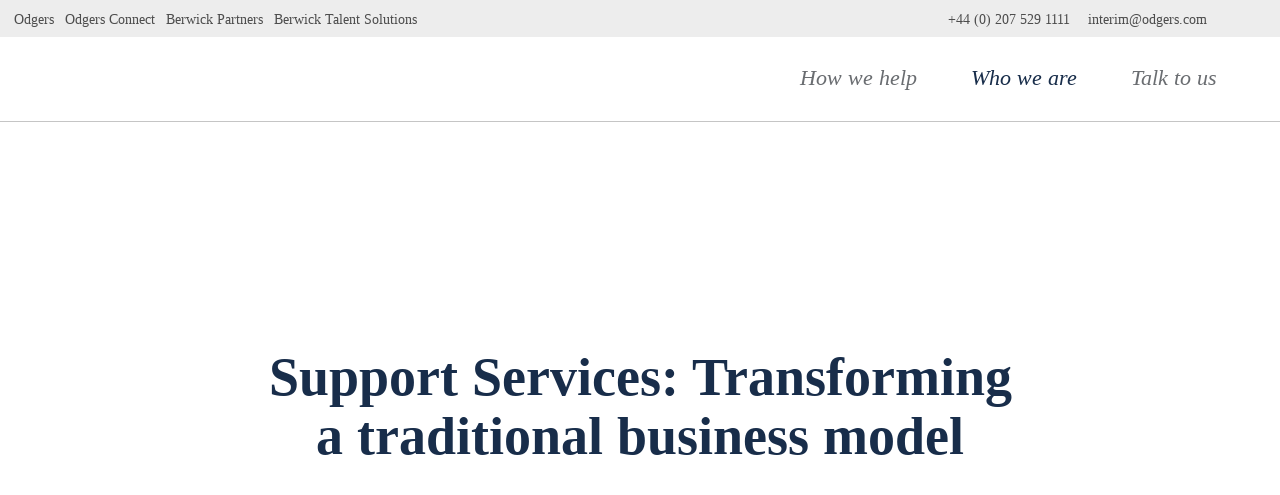

--- FILE ---
content_type: text/html; charset=UTF-8
request_url: https://www.odgersinterim.com/uk/who-we-are/intelligence/support-services-transforming-a-traditional-business-model-4340/
body_size: 2276
content:
<!DOCTYPE html>
<html lang="en">
<head>
    <meta charset="utf-8">
    <meta name="viewport" content="width=device-width, initial-scale=1">
    <title></title>
    <style>
        body {
            font-family: "Arial";
        }
    </style>
    <script type="text/javascript">
    window.awsWafCookieDomainList = [];
    window.gokuProps = {
"key":"AQIDAHjcYu/GjX+QlghicBgQ/7bFaQZ+m5FKCMDnO+vTbNg96AE2d60Q/ObrltvLwmETCDa3AAAAfjB8BgkqhkiG9w0BBwagbzBtAgEAMGgGCSqGSIb3DQEHATAeBglghkgBZQMEAS4wEQQM/uJBw6u1fb9vj1MZAgEQgDsRQ2/sks/D/RVlSVbME4Dj3wRkJD2FZ07abhptl33LwU7tGyATwZ4iwbGQYUhO6BHjaEkO4LpswPF/iQ==",
          "iv":"D5496QE5bQAABr2p",
          "context":"5tdbRsq6jjaDLeR3qDAMnNTuwkHetAfmwxZcWzkQIlBcPnNIN1Xd9AEvrEvPMxIC4HMyh5iEzA8u3vfiBXC4gnx5qh80k/8LouTE1DsH68Kwcf+40MLVgFffZCsA0YJJWe3Yf5blUMLSXQRR2iYa8NbkPTig46AZ5BZ0MNxFvUX7KxitKDtakhlk8vkrZe7XOvYZe/tUfzCp5SpwLC8t+X10PfrUGKvu4qkXuO35bvtcpmNkisJ7njuRonUbt2gGjOgqa0+KidEknin0VyGR+k74AcKmncM3uxQGAKsBMTyBhDmdcLM/1Ew7k8tqB2+omkEih63sGrJYBm+YfWuLWWAqohQIXzXbQ2oN84OFS1Ay//KXyv0phAiBIDgrOQ3lRnJN69ZkLTrz04+tHQECGfiTasLU/Z8KIsl+bUcUDG5s07OR10UuJlFptOVuPN7kiNCFsyld8yQL1a9q9rCTCL6zedMC6xaFhlHNENeo+IVZyXYmakcFMeR6hVuzdzZ3x2M4r0s/Vr9RqtKRvPwcfKFimZEJCJq/q0+e5w129wTBRbk1dHmj1vr3rV0W0eOSSSQRtp0LqhBvTljuYdEdqDu0QD4s+y8UXasvZziH8u2kXnwHeMgJo0IOj9nQn0e/Pjuv4tjf+qwxJcKceYKE3wSayi2fUdqpTgQOZF212iAbgyg1eYDirkTMKdoExlqIawwM10L6RxK7TZoh+SMol1gKA+htpga/pcKrlJUm2/y5eVhOwYUBORfWWbbTOIP7Ep+8KSH/2syArjWKOWx2Ar5ktzhEn1LBCRsjNVyy8U6CQpbLT8s="
};
    </script>
    <script src="https://3282369d5f13.7e693b27.us-east-2.token.awswaf.com/3282369d5f13/32fee9a525d1/2fb8b81363cd/challenge.js"></script>
</head>
<body>
    <div id="challenge-container"></div>
    <script type="text/javascript">
        AwsWafIntegration.saveReferrer();
        AwsWafIntegration.checkForceRefresh().then((forceRefresh) => {
            if (forceRefresh) {
                AwsWafIntegration.forceRefreshToken().then(() => {
                    window.location.reload(true);
                });
            } else {
                AwsWafIntegration.getToken().then(() => {
                    window.location.reload(true);
                });
            }
        });
    </script>
    <noscript>
        <h1>JavaScript is disabled</h1>
        In order to continue, we need to verify that you're not a robot.
        This requires JavaScript. Enable JavaScript and then reload the page.
    </noscript>
</body>
</html>

--- FILE ---
content_type: text/html; charset=utf-8
request_url: https://www.odgersinterim.com/uk/who-we-are/intelligence/support-services-transforming-a-traditional-business-model-4340/
body_size: 8391
content:
<!DOCTYPE html> <html dir="ltr" lang="en-GB" prefix="og: http://ogp.me/ns#"> <head> <meta charset="utf-8"> <!-- Designed & Developed by Liquid Light (https://www.liquidlight.co.uk) This website is powered by TYPO3 - inspiring people to share! TYPO3 is a free open source Content Management Framework initially created by Kasper Skaarhoj and licensed under GNU/GPL. TYPO3 is copyright 1998-2026 of Kasper Skaarhoj. Extensions are copyright of their respective owners. Information and contribution at https://typo3.org/ --> <link rel="shortcut icon" href="/assets/interim-uk/img/favicon.ico" type="image/vnd.microsoft.icon"> <title>Support Services: Transforming a traditional business model - Odgers Interim</title> <meta http-equiv="x-ua-compatible" content="IE=edge" /> <meta name="generator" content="TYPO3 CMS" /> <meta name="viewport" content="width=device-width, initial-scale=1" /> <meta name="robots" content="index,follow" /> <meta name="description" content="The support services sector has thrived in recent years. The need to outsource non-core operations leapt to the top of the boardroom agenda in response to mo..." /> <meta property="og:type" content="article" /> <meta property="og:title" content="Support Services: Transforming a traditional business model" /> <meta property="og:description" content="The support services sector has thrived in recent years. The need to outsource non-core operations leapt to the top of the boardroom agenda in response to mo..." /> <meta property="og:image" content="https://www.odgersinterim.com/uk/fileadmin/_processed_/7/3/csm_Support_services_Transforming_a_traditional_business_model_-_Perspective__Sept_16_5a9d72653b.jpg" /> <meta property="og:image:width" content="1315" /> <meta property="og:image:height" content="877" /> <meta property="og:image:alt" content="Support Services: Transforming a traditional business model" /> <meta name="twitter:title" content="Support Services: Transforming a traditional business model" /> <meta name="twitter:description" content="The support services sector has thrived in recent years. The need to outsource non-core operations leapt to the top of the boardroom agenda in response to mo..." /> <meta name="twitter:card" content="summary_large_image" /> <meta name="twitter:image" content="https://www.odgersinterim.com/uk/fileadmin/_processed_/7/3/csm_Support_services_Transforming_a_traditional_business_model_-_Perspective__Sept_16_5a9d72653b.jpg" /> <meta property="search:taxonomy:sectors" content="[{&quot;id&quot;:&quot;885&quot;,&quot;title&quot;:&quot;Support Services&quot;}]" /> <meta property="search:taxonomy:type" content="[{&quot;id&quot;:&quot;720&quot;,&quot;title&quot;:&quot;Opinion&quot;}]" /> <link rel="stylesheet" type="text/css" href="/typo3temp/assets/compressed/merged-7094ba1792bfc1fd8fda74a8b2619dbc-d4ed1ee079a6f48fd43500e844011231.css.gzip?1768826806" media="screen"> <link rel="stylesheet" type="text/css" href="/typo3temp/assets/compressed/merged-c3d7717d544d1e853f04586bc1be113a-7e945a41df998bd5964f7edd93f6f2e9.css.gzip?1768826806" media="print"> <script type="text/javascript">
/*<![CDATA[*/
/*TS_inlineJS*/

document.documentElement.className+=' hasJs';if(localStorage['EXT:CustomFonts'] && localStorage['EXT:CustomFonts'] === 'Loaded') {document.documentElement.className += ' fontsLoaded';}function onRecaptchaSubmit() { document.querySelectorAll('[data-callback="onRecaptchaSubmit"]')[0].form.submit(); return false; }


/*]]>*/
</script> <link rel="alternate" type="application/rss+xml" title="Search (RSS 2.0)" href="https://www.odgersinterim.com/uk/who-we-are/intelligence/search/rss"> <link rel="alternate" type="application/rss+xml" title="The Interim Leader (RSS 2.0)" href="https://www.odgersinterim.com/uk/who-we-are/podcasts/rss"> <link rel="alternate" type="application/rss+xml" title="Media Enquiries (RSS 2.0)" href="https://www.odgersinterim.com/uk/talk-to-us/media-enquiries/rss"> <link rel="alternate" type="application/rss+xml" title="Our People (RSS 2.0)" href="https://www.odgersinterim.com/uk/who-we-are/people/rss"> <link rel="search" type="application/opensearchdescription+xml" title="Odgers Interim" href="https://www.odgersinterim.com/uk/open-search"><link rel="dns-prefetch" href="https://consent.cookiebot.com/"> <link rel="preconnect" crossorigin href="https://consent.cookiebot.com/"> <script id="Cookiebot" src="https://consent.cookiebot.com/uc.js " data-cbid="ad4820de-c771-4ce1-bea4-4d780eef4e88" data-blockingmode="auto" type="text/javascript"></script><script>if(localStorage.fontsLoaded) {document.documentElement.className += ' fontsLoaded';}</script><link rel="icon" href="/assets/interim-uk/img/favicon.ico" sizes="any"><link rel="icon" href="/assets/interim-uk/img/favicon.svg" type="image/svg+xml"><link rel="apple-touch-icon" href="/assets/interim-uk/img/favicon_180.png"><link rel="dns-prefetch" href="https://www.googletagmanager.com"> <link rel="preconnect" crossorigin href="https://www.googletagmanager.com"><script data-cookieconsent="ignore">window.dataLayer = window.dataLayer || [];
function gtag(){dataLayer.push(arguments);}
gtag('consent', 'default', {'ad_storage': 'denied','ad_user_data': 'denied','ad_personalization': 'denied','analytics_storage': 'denied','functionality_storage': 'denied','personalization_storage': 'denied','security_storage': 'granted'});
(function(w,d,s,l,i){w[l]=w[l]||[];w[l].push({'gtm.start':
new Date().getTime(),event:'gtm.js'});var f=d.getElementsByTagName(s)[0],
j=d.createElement(s),dl=l!='dataLayer'?'&l='+l:'';j.async=true;j.src=
'https://www.googletagmanager.com/gtm.js?id='+i+dl;f.parentNode.insertBefore(j,f);
})(window,document,'script','dataLayer','GTM-PPMNGTJ');</script><link rel="manifest" href="https://www.odgersinterim.com/uk/manifest.webmanifest"><meta name="theme-color" content="#182d4a"><script>if(navigator.serviceWorker)navigator.serviceWorker.register('/sw.js', {scope:'/'})</script> <link rel="canonical" href="https://www.odgersinterim.com/uk/who-we-are/intelligence/support-services-transforming-a-traditional-business-model-4340/"/> </head> <body itemscope itemtype="https://schema.org/WebPage"> <noscript><iframe src="https://www.googletagmanager.com/ns.html?id=GTM-PPMNGTJ" height="0" width="0" style="display:none;visibility:hidden"></iframe></noscript> <div class="page" id="top"> <header><div class="container"><div class="logo"><div class="wrapper"><a href="https://www.odgersinterim.com/uk/" title="Odgers Interim - Interim Management &amp;amp; Interim Manager Recruitment"><img src="/assets/interim-uk/img/logo_print.png" width="473" height="75" alt="Odgers Interim" title="Odgers Interim"></a></div></div><nav class="mobileNavigation"><ul><li class="menu" data-target=".navigationWrapper"><span>Menu</span></li></ul></nav><div class="navigationWrapper"><div class="preheader"><div id="search" class="hasDropdown"><div class="searchWrapper"><form action="/uk/search/" method="get" itemprop="potentialAction" itemscope itemtype="https://schema.org/SearchAction"><fieldset><legend></legend><label><span>Search keyword(s): </span><input name="query" placeholder="Search the site" itemprop="query-input" type="text" size="20" autocomplete="off" aria-label="Search keyword(s)" ></label><button class="search" title="Search"><span>Search</span></button></fieldset></form></div><div class="searchTrigger"><a href="/uk/search/" title="Search"><span>Search</span></a></div></div><div class="contactWrap"><div class="phone"><a href="tel:+442075291111">+44 (0) 207 529 1111</a></div><div class="email"><a href="mailto:interim@odgers.com">interim@odgers.com</a></div></div><nav class="headerNavigation"><div class="wrapper"><ul class="navigation horizontal" role="list"><li class="first"><a href="https://www.odgers.com/" title="Odgers" rel="noopener"><span>Odgers</span></a></li><li><a href="https://www.odgersconnect.com/" title="Odgers Connect" rel="noopener"><span>Odgers Connect</span></a></li><li><a href="https://www.berwickpartners.co.uk/" title="Berwick Partners" rel="noopener"><span>Berwick Partners</span></a></li><li class="last"><a href="https://www.berwicktalentsolutions.co.uk" title="Berwick Talent Solutions" rel="noopener"><span>Berwick Talent Solutions</span></a></li></ul></div></nav><nav class="interimNavigation siteSwitcher hasDropdown"><ul class="navigation horizontal" role="list"><li class="active first"><a href="/uk/" title="United Kingdom" class="active"><span>UK</span></a></li><li><a href="https://www.odgersinterim.com/us/" title="United States"><span>US</span></a></li><li><a href="https://www.odgersinterim.ca" title="Canada" rel="noopener"><span>Canada</span></a></li><li class="last"><a href="https://odgersinterim.co" title="Colombia" rel="noopener"><span>Colombia</span></a></li></ul></nav></div><nav class="primaryNavigation"><div class="wrapper"><ul class="navigation horizontal" role="list"><li class="hasChildren "><a href="/uk/how-we-help/" title="How we help"><span>How we help</span></a><ul class="subNav"><li class="first"><a href="/uk/how-we-help/referencing/" title="Referencing"><span>Referencing</span></a></li><li><a href="/uk/how-we-help/case-studies/" title="Case studies"><span>Case studies</span></a></li><li><a href="/uk/how-we-help/clients/" title="Helping clients succeed"><span>Clients</span></a></li><li><a href="/uk/how-we-help/candidates/" title="We support our candidates"><span>Candidates</span></a></li><li><a href="/uk/how-we-help/assignments/" title="Assignments"><span>Assignments</span></a></li><li><a href="/uk/how-we-help/off-payroll-working-legislation/" title="Off-Payroll Working Legislation"><span>Off-Payroll Working Legislation</span></a></li><li class="last"><a href="/uk/how-we-help/register/" title="Register With Us"><span>Register</span></a></li></ul></li><li class="active hasChildren "><a href="/uk/who-we-are/" title="Who we are" class="active"><span>Who we are</span></a><ul class="subNav"><li class="first"><a href="/uk/who-we-are/about-us/" title="About Us"><span>About Us</span></a></li><li><a href="/uk/who-we-are/people/" title="Our People"><span>People</span></a></li><li><a href="/uk/who-we-are/sectors/" title="Sectors"><span>Sectors</span></a></li><li><a href="/uk/who-we-are/candidate-care/" title="Candidate Care"><span>Candidate Care</span></a></li><li class="active current"><a href="/uk/who-we-are/intelligence/" title="Intelligence" class="active current"><span>Intelligence</span></a></li><li><a href="/uk/who-we-are/perspective/" title="Perspective"><span>Perspective</span></a></li><li class="last"><a href="/uk/who-we-are/podcasts/" title="The Interim Leader"><span>Podcasts</span></a></li></ul></li><li class="hasChildren "><a href="/uk/talk-to-us/" title="Talk to us"><span>Talk to us</span></a><ul class="subNav"><li class="first"><a href="/uk/talk-to-us/clients/" title="Find the talent you need"><span>Clients</span></a></li><li><a href="/uk/talk-to-us/candidates/" title="Got a question about being an interim?" accesskey="c"><span>Candidates</span></a></li><li><a href="/uk/talk-to-us/locations/" title="UK Locations"><span>Locations</span></a></li><li><a href="/uk/talk-to-us/media-enquiries/" title="Media Enquiries"><span>Media Enquiries</span></a></li><li class="last"><a href="/uk/talk-to-us/careers-at-odgers-interim/" title="Careers at Odgers Interim"><span>Careers at Odgers Interim</span></a></li></ul></li></ul></div></nav><div class="contactWrap"><div class="phone"><a href="tel:+442075291111">+44 (0) 207 529 1111</a></div><div class="email"><a href="mailto:interim@odgers.com">interim@odgers.com</a></div></div><nav class="headerNavigation"><div class="wrapper"><ul class="navigation horizontal" role="list"><li class="first"><a href="https://www.odgers.com/" title="Odgers" rel="noopener"><span>Odgers</span></a></li><li><a href="https://www.odgersconnect.com/" title="Odgers Connect" rel="noopener"><span>Odgers Connect</span></a></li><li><a href="https://www.berwickpartners.co.uk/" title="Berwick Partners" rel="noopener"><span>Berwick Partners</span></a></li><li class="last"><a href="https://www.berwicktalentsolutions.co.uk" title="Berwick Talent Solutions" rel="noopener"><span>Berwick Talent Solutions</span></a></li></ul></div></nav></div></div></header> <main id="content"> <div class="container"> <!--TYPO3SEARCH_begin--> <div class="pageLayout oneColumnPage"> <div class="wrapper"> <div class="pageRow contentHeader header"> <div class="wrapper"> </div> </div> <div class="pageRow content" itemprop="mainContentOfPage" itemscope itemtype="http://schema.org/WebPageElement"> <div class="wrapper"> <div class="pageColumn primary"> <div class="wrapper"> <div class="breadcrumb"> <div class="wrapper"> <ol itemprop="breadcrumb" itemscope itemtype="http://schema.org/BreadcrumbList"> <li itemprop="itemListElement" itemscope itemtype="http://schema.org/ListItem"> <meta itemprop="position" content="1"> <a href="/uk/" itemprop="item"> <span itemprop="name"> Home </span> </a> </li> <li itemprop="itemListElement" itemscope itemtype="http://schema.org/ListItem"> <meta itemprop="position" content="2"> <a href="/uk/" itemprop="item"> <span itemprop="name"> UK </span> </a> </li> <li itemprop="itemListElement" itemscope itemtype="http://schema.org/ListItem"> <meta itemprop="position" content="3"> <a href="/uk/who-we-are/" itemprop="item"> <span itemprop="name"> Who we are </span> </a> </li> </ol> </div> </div> <div class="thinContent" id="c4179" > <div class="wrapper standard" > <div class="content"> <a id="c4043"></a> <!-- BEGIN: Content of extension "ll_catalog", plugin "tx_llcatalog_pi" --> <div class="tx-llcatalog-pi"> <div class="news single "> <h1>Support Services: Transforming a traditional business model</h1> <span class="photos"><span class="photo"><img src="/fileadmin/_processed_/7/3/csm_Support_services_Transforming_a_traditional_business_model_-_Perspective__Sept_16_5a9d72653b.jpg" width="1315" height="877" loading="lazy" alt="Support Services: Transforming a traditional business model" border="0"></span></span> <div class="header"> <div class="author"> <div class="authorDetails"> <span class="date">29 September 2016</span> </div> </div> <div class="meta"> <div> <div class="share"> <button class="shareTrigger buttonPlain">Share</button> <div class="shareTarget"> <div class="socialLinks"> <a href="https://www.facebook.com/sharer/sharer.php?u=https%3A%2F%2Fwww.odgersinterim.com%2Fuk%2Fwho-we-are%2Fintelligence%2Fsupport-services-transforming-a-traditional-business-model-4340%2F" class="socialShareFacebook jsSocialShare"> <span>Share on Facebook</span> </a> <a href="https://twitter.com/intent/tweet?text=Support%20Services%3A%20Transforming%20a%20traditional%20business%20model+-+https%3A%2F%2Fwww.odgersinterim.com%2Fuk%2Fwho-we-are%2Fintelligence%2Fsupport-services-transforming-a-traditional-business-model-4340%2F+-+@odgersinterim" class="socialShareTwitter jsSocialShare"> <span>Tweet</span> </a> <a href="https://www.linkedin.com/shareArticle?url=https%3A%2F%2Fwww.odgersinterim.com%2Fuk%2Fwho-we-are%2Fintelligence%2Fsupport-services-transforming-a-traditional-business-model-4340%2F&amp;title=Support%20Services%3A%20Transforming%20a%20traditional%20business%20model" class="socialShareLinkedIn jsSocialShare"> <span>Share on LinkedIn</span> </a> </div> </div> </div> <ul class="type"> <li> <a href="/uk/who-we-are/intelligence/search/?tx_llcatalog_pi%5Bfilters%5D%5Btype%5D=720&amp;cHash=b9ac1df874bf727dd698b1941ddfe359">Opinion</a> </li> </ul> </div> <div> <ul class="sectors"> <li> <a href="/uk/who-we-are/intelligence/search/?tx_llcatalog_pi%5Bfilters%5D%5Bsectors%5D=885&amp;cHash=db10967e3a47ebafb82c314f8cbc4f0a">Support Services</a> </li> </ul> </div> </div> </div> <div class="content newsArticle"> <p>The support services sector has thrived in recent years. The need to outsource non-core operations leapt to the top of the boardroom agenda in response to mounting pressures to cut costs across both public and private organisations. But now, with the proliferation of technology in business processes, the industry faces a swathe of new challenges – and technology is the answer. </p> <p>There is a general sense within all kinds of business that the savings achieved through streamlining operations have now been realised. Assets have been sold and contracts tendered for all sorts of functions, from the back to front office. </p> <p>Now, for many management teams, attention is turning inwards to improve cost structures and explore ways that centralisation, with the support of technology, can more effectively pare costs. New systems offer the potential for companies to ‘insource’ and deliver non-core operations without a significant impact on the ‘bottom-line’. </p> <p>As a result, the support services industry faces a threat from technology. In a low margin environment providers have been slow or reluctant to invest in the skills and infrastructure required to reap its benefits. </p> <p>But tech is also the solution. Providers should see this as a challenge that can be overcome – so long as they keep up with the race to incorporate technology into their business. </p> <h3>Talent and technology</h3> <p>In the boardrooms of support services providers, there is an increased appetite to attract expertise that can help embrace technology. </p> <p>Primarily, providers are looking for the skills to explore ways that will improve contractual performance. </p> <p>Technology is an obvious tool to improve the speed and standard of contract delivery, which in turn improves margins and increases customer service levels. Crucially, the pace of developments in software mean that there are now game-changing methods of monitoring contracts – to make sure they are running effectively and efficiently. </p> <p>The development of the ‘internet of things’ is also causing a stir in the industry with management teams mulling over how best to harness its potential. Process automation, with smart, connected devices will enable providers to deploy staff to more value-add services and decrease the labour demand for core, routine services. </p> <p>But all of these developments require technology to implement, maintain and improve. </p> <p>From what we see, the demand for those with the expertise to deliver such-disruptive projects is increasing and will only get more intense. In fact, given the specialist nature of the skills required, many are now looking beyond their own market to attract the best talent into the sector. </p> <h3>Making technology supportive</h3> <p>As clients integrate technology into every aspect of their organisations, management teams often find they need expert help to guide them through the process. The need for labour in some parts of an organisation may drop – but the demand for specialist expertise will grow considerably. </p> <p>As their exposure to technology increases, clients find themselves calling on the support services industry to guide them through growing reputational, operational and security risks. </p> <p>The frequency and severity of cyber-attacks in both the private and public sector is increasing. And, with ever larger amounts of data involved and increasingly confidential and commercially sensitive functions held online, the risk is very real. </p> <p>Managing that risk will be a key challenge for those that invest in developing their technology-based offering – but there is no fundamental reason why data and technology should be any more of a risk to outsourcing firms than to their clients’ own systems. The difference is between support services providers with access to the top tech talent, and those without. </p> <p>Providers must invest in the expertise and experience to manage any threats and instil that confidence as a trustworthy partner. That is the mission and the future of support services in conjunction with technology, not pitted against it. </p> <p>The talent agenda is as important as ever. Organisations need to identify the skill and capability gaps they have and work quickly to fill them. </p> <p>Fortunately, there is a lot of talent out there in the market and these skills provide the key to evolving and adapting to client needs. Without it, however, support services risks losing its relevancy and ability to adapt to client needs and could let in-sourcing in through the backdoor.</p> </div> </div> </div> <!-- END: Content of extension "ll_catalog", plugin "tx_llcatalog_pi" --> </div> </div> </div> </div> </div> </div> </div> <div class="pageRow contentFooter footer"> <div class="wrapper"> <a id="c5256"></a> <!-- BEGIN: Content of extension "ll_catalog", plugin "tx_llcatalog_pi" --> <div class="tx-llcatalog-pi"> <div class="news list default"> <div class="records"> <div class="record "> <div class="photo"> <a href="/uk/who-we-are/intelligence/innovation-and-the-uk-industrial-strategy-an-evening-with-steve-bagshaw-cbe/"> <span class="photos"><span class="photo"><img src="/fileadmin/_processed_/6/6/csm_Manufacturing_Dinner_Writeup_83d9d18190.png" width="300" height="200" loading="lazy" alt="Innovation and The UK Industrial Strategy: An Evening with Steve Bagshaw CBE" border="0"></span></span> </a> </div> <div class="details"> <h2><a href="/uk/who-we-are/intelligence/innovation-and-the-uk-industrial-strategy-an-evening-with-steve-bagshaw-cbe/">Innovation and The UK Industrial Strategy: An Evening with Steve Bagshaw CBE</a></h2> <div class="short"> <p>Odgers Interim recently hosted an exclusive dinner with Steve Bagshaw CBE, Chair of the High Value Manufacturing Catapult, as speaker. During the discussion led by Steve and the Q&amp;A session, key issues emerged regarding innovation...</p> </div> </div> </div> <div class="record "> <div class="photo"> <a href="/uk/who-we-are/intelligence/how-cfos-can-thrive-post-pe-acquisition-lessons-from-atlanta-and-amsterdam/"> <span class="photos"><span class="photo"><img src="/fileadmin/_processed_/6/1/csm_PE_CFO_Post_Event_Article_Image_c9276a1fdc.png" width="300" height="200" loading="lazy" alt="How CFOs can thrive post PE acquisition: lessons from Atlanta and Amsterdam" border="0"></span></span> </a> </div> <div class="details"> <h2><a href="/uk/who-we-are/intelligence/how-cfos-can-thrive-post-pe-acquisition-lessons-from-atlanta-and-amsterdam/">How CFOs can thrive post PE acquisition: lessons from Atlanta and Amsterdam</a></h2> <div class="short"> <p>CFOs at companies acquired by private equity are under huge pressure to deliver, and many fail. Ross Gordon and Glen Johnson share tips for success relating to three major themes that emerged from recent Odgers events in Europe...</p> </div> </div> </div> <div class="record "> <div class="photo"> <a href="/uk/who-we-are/intelligence/uk-employment-law-reform-why-businesses-must-get-ready-now/"> <span class="photos"><span class="photo"><img src="/fileadmin/_processed_/1/5/csm_Law_Reform_907d582669.png" width="300" height="200" loading="lazy" alt="UK Employment Law Reform: Why Businesses Must Get Ready Now" border="0"></span></span> </a> </div> <div class="details"> <h2><a href="/uk/who-we-are/intelligence/uk-employment-law-reform-why-businesses-must-get-ready-now/">UK Employment Law Reform: Why Businesses Must Get Ready Now</a></h2> <div class="short"> <p>With the Employment Rights Act 2025 receiving Royal Assent on 18 December 2025, UK employers face a sweeping update to current labour law. The changes, some of which take effect from April 2026 and January 2027, will substantially...</p> </div> </div> </div> <div class="record "> <div class="photo"> <a href="/uk/who-we-are/intelligence/financial-services-in-the-uk-a-2025-perspective/"> <span class="photos"><span class="photo"><img src="/fileadmin/_processed_/5/a/csm_FS_December_Article_e19fd447f2.png" width="300" height="200" loading="lazy" alt="Financial Services in the UK: A 2025 Perspective" border="0"></span></span> </a> </div> <div class="details"> <h2><a href="/uk/who-we-are/intelligence/financial-services-in-the-uk-a-2025-perspective/">Financial Services in the UK: A 2025 Perspective</a></h2> <div class="short"> <p>Introduction </p> <p>As 2025 draws to a close, the UK financial services sector is navigating a landscape of cautious optimism. Inflationary pressures that dominated the previous two years have eased, prompting the Bank of England to...</p> </div> </div> </div> <div class="record "> <div class="photo"> <a href="/uk/who-we-are/intelligence/the-2026-outlook-for-uk-consumer-tech-companies-roundtable-insights/"> <span class="photos"><span class="photo"><img src="/fileadmin/_processed_/a/f/csm_Tech_Breakfast_Dec_2_ea160c4658.png" width="300" height="200" loading="lazy" alt="The 2026 Outlook for UK Consumer Tech Companies – Roundtable Insights" border="0"></span></span> </a> </div> <div class="details"> <h2><a href="/uk/who-we-are/intelligence/the-2026-outlook-for-uk-consumer-tech-companies-roundtable-insights/">The 2026 Outlook for UK Consumer Tech Companies – Roundtable Insights</a></h2> <div class="short"> <p>In December, Odgers Interim hosted a roundtable breakfast for UK Consumer Tech companies, led by Andy Wright, Head of the Technology Practice. We brought together 15 leaders from across the sector to reflect on 2025, debate what...</p> </div> </div> </div> </div> </div> </div> <!-- END: Content of extension "ll_catalog", plugin "tx_llcatalog_pi" --> </div> </div> </div> </div> <!--TYPO3SEARCH_end--> </div> </main> <footer><div class="container"><div class="logos"> <div class="block" id="c7796" > <div class="wrapper standard" > <div class="content"> <a id="c7797"></a><div class="ce-image ce-center ce-above"><div class="ce-gallery" data-ce-columns="1" data-ce-images="1"><div class="ce-outer"><div class="ce-inner"><div class="ce-row"><div class="ce-column"><figure class="image"><img class="image-embed-item" alt="Disability Confident Employer" src="/fileadmin/uploads/global/Images/employer_logo.png" width="127" height="58" /></figure></div></div></div></div></div></div> <a id="c8213"></a><script async
src="https://www.thetreeapp.org/assets/js/tree-counter-widget.js"
data-api-key="api_key"></script> </div> </div> </div> <treeapp-widget theme="light" style="display: block; width: 150px; aspect-ratio: 9/4;"></treeapp-widget></div><div class="prefooter"> <div class="block" id="c4176" > <div class="wrapper standard" > <div class="content"> <a id="c4175"></a><p class="more">Get news, opinion and interviews<br><a href="/uk/who-we-are/perspective/">delivered straight to your inbox</a></p> <a id="c4178"></a><div class="social"><ul><li class="twitter"><a href="https://twitter.com/odgersinterim" title="Twitter"><span>Twitter</span></a></li><li class="linkedin"><a href="https://www.linkedin.com/company/odgers-interim" title="LinkedIn"><span>LinkedIn</span></a></li></ul></div> </div> </div> </div> </div><div class="subfooter"><nav class="footerNavigation"><ul class="navigation horizontal" role="list"><li class="first"><a href="/uk/legal-notices/" title="Legal Notices" accesskey="t"><span>Legal Notices</span></a></li><li><a href="/uk/sitemap/" title="Sitemap" accesskey="x"><span>Sitemap</span></a></li><li><a href="/uk/search/" title="Search" accesskey="s"><span>Search</span></a></li><li class="last"><a href="/uk/rss/" title="RSS"><span>RSS</span></a></li></ul></nav><div id="copyright"><div class="wrapper">&copy; 2026 Odgers Interim</div></div><div id="credits"><div class="wrapper"><a href="https://www.liquidlight.co.uk" target="_blank" rel="noopener">Web design agency</a> - Liquid Light</div></div></div></div></footer> </div> <script src="https://www.google.com/recaptcha/api.js?hl=" type="text/javascript"></script> <script src="/typo3temp/assets/compressed/core-e4ad9857016d5d4717d0a9010bd5c14f.js.gzip?1768826806" type="text/javascript" async="async" defer="defer"></script> <script async src="https://www.thetreeapp.org/assets/js/tree-counter-widget.js" data-api-key="key_live_pLarHs6vvhBkG0LBFzo3JpSF02D0bNHEPW68QxZOQCw2DhVyaMz7oqnO1dqtZuFwcsIDBl6kHi8CRikfTe2306LWmLIr3M7QOJS"></script> <script data-type="Article" type="application/ld+json">{"@context":"http:\/\/schema.org","@type":"Article","mainEntityOfPage":{"@type":"WebPage","@id":"https:\/\/www.odgersinterim.com\/uk\/"},"headline":"Support Services: Transforming a traditional business model","datePublished":"1970-01-01T00:00:00+00:00","dateModified":"2018-02-08T12:36:51+00:00","author":{"@type":"Person","name":"Odgers Interim"},"publisher":{"@type":"Organization","name":"Odgers Interim","logo":{"@type":"ImageObject","url":"https:\/\/www.odgersinterim.com\/uk\/assets\/interim-uk\/img\/logo_print.png","width":756,"height":120}},"description":"The support services sector has thrived in recent years. The need to outsource non-core operations leapt to the top of the boardroom agenda in response to mounting pressures to cut costs across both public and private organisations.","image":[{"@type":"ImageObject","url":"https:\/\/www.odgersinterim.com\/uk\/fileadmin\/_processed_\/7\/3\/csm_Support_services_Transforming_a_traditional_business_model_-_Perspective__Sept_16_5a9d72653b.jpg","width":1315,"height":877,"caption":"Support Services: Transforming a traditional business model","representativeOfPage":true}]}</script> </body> </html>

--- FILE ---
content_type: text/css; charset=utf-8
request_url: https://www.odgersinterim.com/typo3temp/assets/compressed/merged-7094ba1792bfc1fd8fda74a8b2619dbc-d4ed1ee079a6f48fd43500e844011231.css.gzip?1768826806
body_size: 25349
content:
html{line-height:1.15;-webkit-text-size-adjust:100%}body{margin:0}main{display:block}hr{-webkit-box-sizing:content-box;-moz-box-sizing:content-box;box-sizing:content-box;height:0;overflow:visible}pre{font-family:monospace,monospace;font-size:1em}a{background-color:transparent}abbr[title]{border-bottom:none;text-decoration:underline;-webkit-text-decoration:underline dotted;text-decoration:underline dotted}code,kbd,samp{font-family:monospace,monospace;font-size:1em}small{font-size:80%}sub,sup{font-size:75%;line-height:0;position:relative;vertical-align:baseline}sub{bottom:-.25em}sup{top:-.5em}button,input,optgroup,select,textarea{font-family:inherit;font-size:100%;line-height:1.15;margin:0}button,input{overflow:visible}button,select{text-transform:none}button,[type=button],[type=reset],[type=submit]{-webkit-appearance:button}button::-moz-focus-inner,[type=button]::-moz-focus-inner,[type=reset]::-moz-focus-inner,[type=submit]::-moz-focus-inner{border-style:none;padding:0}button:-moz-focusring,[type=button]:-moz-focusring,[type=reset]:-moz-focusring,[type=submit]:-moz-focusring{outline:ButtonText dotted 1px}fieldset{padding:.35em .75em .625em}legend{-webkit-box-sizing:border-box;-moz-box-sizing:border-box;box-sizing:border-box;color:inherit;display:table;max-width:100%;padding:0;white-space:normal}progress{vertical-align:baseline}textarea{overflow:auto}[type=checkbox],[type=radio]{-webkit-box-sizing:border-box;-moz-box-sizing:border-box;box-sizing:border-box;padding:0}[type=number]::-webkit-inner-spin-button,[type=number]::-webkit-outer-spin-button{height:auto}[type=search]{-webkit-appearance:textfield;outline-offset:-2px}[type=search]::-webkit-search-decoration{-webkit-appearance:none}::-webkit-file-upload-button{-webkit-appearance:button;font:inherit}details{display:block}summary{display:list-item}template,[hidden]{display:none}img,object,iframe{border:0}img{max-width:100%;vertical-align:middle}object,iframe{width:100%}figure{margin:0}b,strong{font-weight:700}.hide,.isHidden{display:none}.clear{clear:both}.text-center{text-align:center}.text-right{text-align:right}.text-justify{text-align:justify}.breadcrumb ol{list-style:none;padding:0;margin:0}.breadcrumb ol>li{display:inline;padding:0;margin:0}.breadcrumb ol>li+li::before{content:"»";padding:0 .25rem}button,input[type=submit],input[type=button],input[type=clear]{-webkit-appearance:none;-moz-appearance:none;appearance:none;cursor:pointer}.ce-textpic::after{content:"";display:table;clear:both}.ce-align-center,.ce-center .ce-gallery{text-align:center}.ce-align-right,.ce-right .ce-gallery{text-align:right}.ce-align-left,.ce-left .ce-gallery{text-align:left}.ce-intext.ce-nowrap.ce-left .ce-gallery,.ce.intext.ce-left .ce-gallery{float:left;max-width:32.5%;margin-right:1rem}.ce-intext.ce-nowrap.ce-left .ce-gallery{max-width:32.5%}.ce-intext.ce-nowrap.ce-left .ce-bodytext{padding-left:1rem;margin-left:32.5%}.ce-intext.ce-nowrap.ce-right .ce-gallery,.ce.intext.ce-right .ce-gallery{float:right;max-width:32.5%;margin-left:1rem}.ce-intext.ce-nowrap.ce-right .ce-gallery{max-width:32.5%}.ce-intext.ce-nowrap.ce-right .ce-bodytext{margin-right:32.5%;padding-right:1rem}.ce-border figure img,.ce-border iframe{border:thin solid #1ca4dc}.ce-image::after{content:"";display:table;clear:both}.ce-image .ce-row{display:-webkit-box;display:-webkit-flex;display:-moz-box;display:-ms-flexbox;display:flex;-webkit-box-align:center;-webkit-align-items:center;-moz-box-align:center;-ms-flex-align:center;align-items:center;-webkit-box-pack:start;-webkit-justify-content:flex-start;-moz-box-pack:start;-ms-flex-pack:start;justify-content:flex-start;margin-left:-1rem}.ce-image .ce-row .ce-column{margin:0 0 1rem;padding-left:1rem;width:100%;max-width:100%}.ce-image[data-ce-columns="2"] .ce-row .ce-column{width:50%}.ce-image[data-ce-columns="3"] .ce-row .ce-column{width:33.33%}.ce-image[data-ce-columns="4"] .ce-row .ce-column{width:25%}.ce-image[data-ce-columns="5"] .ce-row .ce-column{width:20%}.ce-image[data-ce-columns="6"] .ce-row .ce-column{width:16.66%}.mapContainer img{max-width:none}.messages{margin:0;padding:0;list-style-type:none}.messages>li{padding:0;margin:0;background-image:none}.messages>li>ul{margin:0;padding:0;list-style-type:none}.userConnectionStatus{display:none}.isOffline .userConnectionStatus{display:block}.ce-textpic figure.video{display:block;height:auto;padding:0;margin:0}.ce-textpic .video-embed{position:relative;height:0;padding-top:56.25%;margin-bottom:1rem}.ce-textpic .video-embed>iframe,.ce-textpic .video-embed>video,.ce-textpic .video-embed>object{position:absolute;top:0;left:0;width:100%;height:100%}.video{position:relative;height:0;padding-top:56.25%;margin-bottom:1rem}.video>iframe,.video>video,.video>object{position:absolute;top:0;left:0;width:100%;height:100%}.fb_iframe_widget{display:block!important;margin:0 auto 1rem;text-align:center!important}.icon{display:inline-block;background-repeat:no-repeat;background-image:url(/assets/interim-uk/img/sprite.svg?1768826722);background-size:221.2777777778em 80.2777777778em;font-size:1em}.icon[data-icon=android]{width:.9444444444em;height:1.1666666667em;background-position:.0277777778em .0277777778em}.icon[data-icon=applePodcast]{width:1em;height:1.0555555556em;background-position:-1.1388888889em -1.3611111111em}.icon[data-icon=chevron]{width:.4444444444em;height:.7222222222em;background-position:-2.3611111111em -2.6388888889em}.icon[data-icon=chevronBlue]{width:.4444444444em;height:.7777777778em;background-position:-3.0277777778em -3.5833333333em}.icon[data-icon=chevronBluebright]{width:.4444444444em;height:.7222222222em;background-position:-3.6944444444em -4.5833333333em}.icon[data-icon=chevronGrey]{width:.4444444444em;height:.7777777778em;background-position:-4.3611111111em -5.5277777778em}.icon[data-icon=chevronGreyDark]{width:.4444444444em;height:.7777777778em;background-position:-5.0277777778em -6.5277777778em}.icon[data-icon=cross]{width:1.0555555556em;height:1.0555555556em;background-position:-5.6944444444em -7.5277777778em}.icon[data-icon=crossWhiteLg]{width:4em;height:4em;background-position:-6.9722222222em -8.8055555556em}.icon[data-icon=envelope]{width:2.7222222222em;height:1.6111111111em;background-position:-11.1944444444em -13.0277777778em}.icon[data-icon=envelopePrimary]{width:.9444444444em;height:.7777777778em;background-position:-14.1388888889em -14.8611111111em}.icon[data-icon=facebook]{width:1.1111111111em;height:2em;background-position:-15.3055555556em -15.8611111111em}.icon[data-icon=interimLeaderLogo]{width:10.5em;height:5.1666666667em;background-position:-16.6388888889em -18.0833333333em}.icon[data-icon=linkedIn]{width:1.7777777778em;height:1.6111111111em;background-position:-27.3611111111em -23.4722222222em}.icon[data-icon=logo]{width:80.5411111111em;height:15.5566666667em;background-position:-29.3611111111em -25.3055555556em}.icon[data-icon=logo-us]{width:80.5411111111em;height:15.5566666667em;background-position:-110.1388888889em -41.1388888889em}.icon[data-icon=mapPointer]{width:2.0555555556em;height:2.0555555556em;background-position:-190.9166666667em -56.9722222222em}.icon[data-icon=minus]{width:1.3888888889em;height:.2222222222em;background-position:-193.1944444444em -59.25em}.icon[data-icon=mycastpodcast]{width:.7777777778em;height:.8888888889em;background-position:-194.8055555556em -59.6944444444em}.icon[data-icon=perspectiveLogo]{width:6em;height:1.1111111111em;background-position:-195.8055555556em -60.8055555556em}.icon[data-icon=play]{width:4.9444444444em;height:4.9444444444em;background-position:-202.0277777778em -62.1388888889em}.icon[data-icon=playSmall]{width:1.5em;height:1.7222222222em;background-position:-207.1944444444em -67.3055555556em}.icon[data-icon=plus]{width:1.3888888889em;height:1.3888888889em;background-position:-208.9166666667em -69.25em}.icon[data-icon=quotes]{width:2.2777777778em;height:1.6111111111em;background-position:-210.5277777778em -70.8611111111em}.icon[data-icon=quotesWhiteSm]{width:1.6111111111em;height:1.1111111111em;background-position:-213.0277777778em -72.6944444444em}.icon[data-icon=search]{width:1.0555555556em;height:1.0555555556em;background-position:-214.8611111111em -74.0277777778em}.icon[data-icon=searchBluebright]{width:1.0555555556em;height:1.0555555556em;background-position:-216.1388888889em -75.3055555556em}.icon[data-icon=searchWhite]{width:1.0555555556em;height:1.0555555556em;background-position:-217.4166666667em -76.5833333333em}.icon[data-icon=share]{width:.9444444444em;height:.9444444444em;background-position:-218.6944444444em -77.8611111111em}.icon[data-icon=twitter]{width:1.1666666667em;height:1em;background-position:-219.8611111111em -79.0277777778em}.facetedSearch .kesGreyButt{display:block;font-size:.8rem;font-weight:400;font-style:normal;color:#4d4d4d;border-width:thin 0 0;border-style:solid;border-color:#1ca4dc;padding:.5rem 0 0}.facetedSearch .kesGreyButt:hover{color:#182d4a}.facetedSearch .breadcrumb{font-size:.9rem}.facetedSearch .breadcrumb ol{list-style:none;padding-left:0}.facetedSearch .breadcrumb li{display:inline}.facetedSearch .breadcrumb li:first-child,.facetedSearch .breadcrumb li:not(:first-child){margin-left:0}.facetedSearch .breadcrumb li:not(:first-child)::before{content:"/";color:inherit;padding-right:.25rem}.facetedSearch .resultListContainer{display:-webkit-box;display:-webkit-flex;display:-moz-box;display:-ms-flexbox;display:flex;-webkit-box-align:start;-webkit-align-items:flex-start;-moz-box-align:start;-ms-flex-align:start;align-items:flex-start;-webkit-box-pack:start;-webkit-justify-content:flex-start;-moz-box-pack:start;-ms-flex-pack:start;justify-content:flex-start;-webkit-flex-wrap:wrap;-ms-flex-wrap:wrap;flex-wrap:wrap}.facetedSearch .resultList{width:100%}.facetedSearch .filtersResults{width:100%;-webkit-box-ordinal-group:1;-webkit-order:0;-moz-box-ordinal-group:1;-ms-flex-order:0;order:0}.facetedSearch .filtersResults+.resultList{width:100%;padding-right:1rem}.facetedSearch .listHorizontal{text-align:center}.facetedSearch .listHorizontal ul{display:-webkit-inline-box;display:-webkit-inline-flex;display:-moz-inline-box;display:-ms-inline-flexbox;display:inline-flex;-webkit-box-align:start;-webkit-align-items:flex-start;-moz-box-align:start;-ms-flex-align:start;align-items:flex-start;-webkit-box-pack:center;-webkit-justify-content:center;-moz-box-pack:center;-ms-flex-pack:center;justify-content:center;-webkit-flex-wrap:wrap;-ms-flex-wrap:wrap;flex-wrap:wrap}.facetedSearch .listHorizontal li{margin:0 .5rem .25rem;padding:0 0 .25rem}.facetedSearch .listHorizontal li::before{display:none}.facetedSearch .listHorizontal li.selected{-webkit-transition:none;-moz-transition:none;transition:none;border-width:0 0 .2rem;border-style:solid;border-color:#182d4a}.facetedSearch .listHorizontal li.selected a{color:#182d4a}.facetedSearch .listHorizontal a{font-size:1rem;font-weight:400;text-decoration:none}.facetedSearch .listHorizontal .head{display:none}.facetedSearch .message{font-weight:700}.facetedSearch .ordering{padding:1rem 0;margin:0 0 1rem;border-width:0 0 .125rem;border-style:solid;border-color:#1ca4dc}.facetedSearch .ordering ul{display:-webkit-box;display:-webkit-flex;display:-moz-box;display:-ms-flexbox;display:flex;-webkit-box-align:start;-webkit-align-items:flex-start;-moz-box-align:start;-ms-flex-align:start;align-items:flex-start;-webkit-box-pack:start;-webkit-justify-content:flex-start;-moz-box-pack:start;-ms-flex-pack:start;justify-content:flex-start;-webkit-flex-wrap:nowrap;-ms-flex-wrap:nowrap;flex-wrap:nowrap;margin:0}.facetedSearch .ordering li{padding:0;margin:0 1rem .5rem 0}.facetedSearch .ordering li::before{display:none}.facetedSearch .sortlink .up,.facetedSearch .sortlink .down{display:inline-block;margin:0 0 0 .5rem}.facetedSearch .pagination li.active{padding:0}.facetedSearch .pagination li.active a{color:inherit}.facetedSearch .result{margin:1rem 0;border:solid #c5c5c5;border-width:0 0 thin}.facetedSearch .result.page{min-height:auto}.facetedSearch .result h2{font-size:1.3rem;margin:0 0 .8rem}.facetedSearch .result h2 a:hover .hit{color:inherit;background-color:#ffc}.facetedSearch .result h2 a .hit,.facetedSearch .result p .hit{color:inherit;font-weight:700;background-color:#ffc}.facetedSearch .result .hit{-webkit-transition-property:"color background";-moz-transition-property:"color background";transition-property:"color background";-webkit-transition-duration:.3s;-moz-transition-duration:.3s;transition-duration:.3s;-webkit-transition-timing-function:ease;-moz-transition-timing-function:ease;transition-timing-function:ease}.facetedSearch .result .teaser{overflow:hidden}.facetedSearch .result .teaser .image{display:block;float:none}.facetedSearch .result .teaser .image img{margin:0 0 1rem}.facetedSearch .searchBox fieldset>div{display:-webkit-box;display:-webkit-flex;display:-moz-box;display:-ms-flexbox;display:flex}.facetedSearch .searchBox fieldset>div label{-webkit-box-flex:1;-webkit-flex-grow:1;-moz-box-flex:1;-ms-flex-positive:1;flex-grow:1}.facetedSearch .tags{list-style:none}.facetedSearch .tags>li{display:inline-block;padding:0 0 1rem}.facetedSearch .tags>li::before{display:none}.facetedSearch .tag{display:block;font-size:.9rem;font-weight:700;padding:0;background-color:transparent;border-radius:0;border:0}.hasJs .facetedSearch .filtersResults .list:not(.isSelected) .kesGreyButt{display:none}@-webkit-keyframes repetableBlockReveal{from{-webkit-transform:scaleY(0);transform:scaleY(0);opacity:0}}@-moz-keyframes repetableBlockReveal{from{-moz-transform:scaleY(0);transform:scaleY(0);opacity:0}}@keyframes repetableBlockReveal{from{-webkit-transform:scaleY(0);-moz-transform:scaleY(0);transform:scaleY(0);opacity:0}}form input[type=radio],form input[type=checkbox]{border-width:0;width:auto;margin-right:.5rem}form .form-control.error{outline:#d81f2a solid .1rem}form .form-check input{margin-right:.5rem;-webkit-transform:translateY(.3em);-moz-transform:translateY(.3em);-ms-transform:translateY(.3em);transform:translateY(.3em)}form .form-check label{display:-webkit-box;display:-webkit-flex;display:-moz-box;display:-ms-flexbox;display:flex;-webkit-box-pack:start;-webkit-justify-content:flex-start;-moz-box-pack:start;-ms-flex-pack:start;justify-content:flex-start;-webkit-box-align:start;-webkit-align-items:flex-start;-moz-box-align:start;-ms-flex-align:start;align-items:flex-start}form .form-group,form .clearfix{margin:0 0 1.5rem}form .form-group input,form .form-group textarea,form .form-group select,form .form-group .checkbox,form .clearfix input,form .clearfix textarea,form .clearfix select,form .clearfix .checkbox{margin:0}form .form-group textarea,form .clearfix textarea{min-height:7rem}form .form-group .control-label,form .clearfix .control-label{display:block;font-size:1rem;font-weight:700;margin:0 0 .5rem;padding:0;color:#4d4d4d}form .form-group .required,form .clearfix .required{color:#d81f2a}form .form-group .help-block,form .clearfix .help-block{font-size:90%;font-weight:400;color:#4d4d4d}form .form-group .help-block.error,form .clearfix .help-block.error{color:#d81f2a}form .row{display:-webkit-box;display:-webkit-flex;display:-moz-box;display:-ms-flexbox;display:flex;-webkit-flex-wrap:wrap;-ms-flex-wrap:wrap;flex-wrap:wrap;margin:0 -.5rem;width:-webkit-calc(100% + 1rem);width:-moz-calc(100% + 1rem);width:calc(100% + 1rem)}form .row>div{width:100%;margin:0;padding:0 .5rem}form .row .col-xs-6,form .row .col-xs-4,form .row .col-xs-3,form .row .col-xs-2{width:100%}form .inputs-list{margin-bottom:.5rem}form .form-inline{display:-webkit-box;display:-webkit-flex;display:-moz-box;display:-ms-flexbox;display:flex;margin:0 -.5rem 1.5rem;width:-webkit-calc(100% + 1rem);width:-moz-calc(100% + 1rem);width:calc(100% + 1rem);-webkit-box-orient:vertical;-webkit-box-direction:normal;-webkit-flex-direction:column;-moz-box-orient:vertical;-moz-box-direction:normal;-ms-flex-direction:column;flex-direction:column}form .form-inline .form-group{-webkit-box-flex:1;-webkit-flex-grow:1;-moz-box-flex:1;-ms-flex-positive:1;flex-grow:1;width:100%;margin:0;padding:0 .5rem}form fieldset[data-repeatable-container]{position:relative;-webkit-transform-origin:top center;-moz-transform-origin:top center;-ms-transform-origin:top center;transform-origin:top center;margin-bottom:1rem}form fieldset[data-repeatable-container]:not([data-identifier*=".0"]){-webkit-animation:.25s forwards repetableBlockReveal;-moz-animation:.25s forwards repetableBlockReveal;animation:.25s forwards repetableBlockReveal;will-change:transform,opacity}form fieldset[data-repeatable-container]::before{content:"";width:-webkit-calc(100% + 2rem);width:-moz-calc(100% + 2rem);width:calc(100% + 2rem);height:-webkit-calc(100% + 1rem);height:-moz-calc(100% + 1rem);height:calc(100% + 1rem);position:absolute;top:-.5rem;left:-1rem;border:.15rem solid #ededed;-webkit-transition:opacity .3s;-moz-transition:opacity .3s;transition:opacity .3s;opacity:0}form fieldset[data-repeatable-container]:hover::before{opacity:1}form fieldset[data-repeatable-container] .btn{background:0 0;font-weight:700;color:#1ca4dc;padding:.25rem .5rem;display:-webkit-box;display:-webkit-flex;display:-moz-box;display:-ms-flexbox;display:flex;-webkit-box-align:center;-webkit-align-items:center;-moz-box-align:center;-ms-flex-align:center;align-items:center}form fieldset[data-repeatable-container] .btn:hover{color:#182d4a}form fieldset[data-repeatable-container] .glyphicon{display:block;width:1rem;height:1rem;background-size:contain;margin-left:.25rem}form fieldset[data-repeatable-container] .glyphicon-plus{background-image:url("data:image/svg+xml,%3Csvg width='18' height='18' viewBox='0 0 18 18' xmlns='http://www.w3.org/2000/svg'%3E%3Cg fill='none' fill-rule='evenodd'%3E%3Ccircle stroke='%232A2A2A' stroke-width='1.5' cx='9' cy='9' r='8.3'/%3E%3Cpath d='M12.3 8.2H5.7a.8.8 0 100 1.6h6.6a.8.8 0 100-1.6z' fill='%232A2A2A' fill-rule='nonzero'/%3E%3Cpath d='M9.8 12.3V5.7a.8.8 0 10-1.6 0v6.6a.8.8 0 101.6 0z' fill='%232A2A2A' fill-rule='nonzero'/%3E%3C/g%3E%3C/svg%3E")}form fieldset[data-repeatable-container] .glyphicon-minus{background-image:url("data:image/svg+xml,%3Csvg width='18' height='18' viewBox='0 0 18 18' xmlns='http://www.w3.org/2000/svg'%3E%3Cg fill='none' fill-rule='evenodd'%3E%3Ccircle stroke='%232A2A2A' stroke-width='1.5' cx='9' cy='9' r='8.3'/%3E%3Cpath d='M12.3 8.2H5.7a.8.8 0 100 1.6h6.6a.8.8 0 100-1.6z' fill='%232A2A2A' fill-rule='nonzero'/%3E%3C/g%3E%3C/svg%3E")}form fieldset[data-repeatable-container] .input{position:relative}form fieldset[data-repeatable-container] .input>.row{position:absolute;top:-webkit-calc(100% + .25rem);top:-moz-calc(100% + .25rem);top:calc(100% + .25rem);right:0;width:auto;z-index:1}form fieldset[data-repeatable-container] legend.control-label{display:-webkit-box;display:-webkit-flex;display:-moz-box;display:-ms-flexbox;display:flex;-webkit-box-align:center;-webkit-align-items:center;-moz-box-align:center;-ms-flex-align:center;align-items:center;margin-bottom:0;font-size:.75rem;font-weight:400;color:#4d4d4d}form fieldset[data-repeatable-container] legend.control-label button{margin-left:.5rem}body.compensate-for-scrollbar{overflow:hidden}.fancybox-active{height:auto}.fancybox-is-hidden{left:-9999px;margin:0;position:absolute!important;top:-9999px;visibility:hidden}.fancybox-container{-webkit-backface-visibility:hidden;height:100%;left:0;outline:0;position:fixed;-webkit-tap-highlight-color:transparent;top:0;-ms-touch-action:manipulation;touch-action:manipulation;-webkit-transform:translateZ(0);-moz-transform:translateZ(0);transform:translateZ(0);width:100%;z-index:99992}.fancybox-container *{-webkit-box-sizing:border-box;-moz-box-sizing:border-box;box-sizing:border-box}.fancybox-bg,.fancybox-inner,.fancybox-outer,.fancybox-stage{bottom:0;left:0;position:absolute;right:0;top:0}.fancybox-outer{-webkit-overflow-scrolling:touch;overflow-y:auto}.fancybox-bg{background:#1e1e1e;opacity:0;-webkit-transition-duration:inherit;-moz-transition-duration:inherit;transition-duration:inherit;-webkit-transition-property:opacity;-moz-transition-property:opacity;transition-property:opacity;-webkit-transition-timing-function:cubic-bezier(.47,0,.74,.71);-moz-transition-timing-function:cubic-bezier(.47,0,.74,.71);transition-timing-function:cubic-bezier(.47,0,.74,.71)}.fancybox-is-open .fancybox-bg{opacity:.9;-webkit-transition-timing-function:cubic-bezier(.22,.61,.36,1);-moz-transition-timing-function:cubic-bezier(.22,.61,.36,1);transition-timing-function:cubic-bezier(.22,.61,.36,1)}.fancybox-caption,.fancybox-infobar,.fancybox-navigation .fancybox-button,.fancybox-toolbar{direction:ltr;opacity:0;position:absolute;-webkit-transition:opacity .25s,visibility .25s;-moz-transition:opacity .25s,visibility .25s;transition:opacity .25s,visibility .25s;visibility:hidden;z-index:99997}.fancybox-show-caption .fancybox-caption,.fancybox-show-infobar .fancybox-infobar,.fancybox-show-nav .fancybox-navigation .fancybox-button,.fancybox-show-toolbar .fancybox-toolbar{opacity:1;-webkit-transition:opacity .25s,visibility;-moz-transition:opacity .25s,visibility;transition:opacity .25s,visibility;visibility:visible}.fancybox-infobar{color:#ccc;font-size:13px;-webkit-font-smoothing:subpixel-antialiased;height:44px;left:0;line-height:44px;min-width:44px;mix-blend-mode:difference;padding:0 10px;pointer-events:none;top:0;-webkit-touch-callout:none;-webkit-user-select:none;-moz-user-select:none;-ms-user-select:none;user-select:none}.fancybox-toolbar{right:0;top:0}.fancybox-stage{direction:ltr;overflow:visible;-webkit-transform:translateZ(0);-moz-transform:translateZ(0);transform:translateZ(0);z-index:99994}.fancybox-is-open .fancybox-stage{overflow:hidden}.fancybox-slide{-webkit-backface-visibility:hidden;display:none;height:100%;left:0;outline:0;overflow:auto;-webkit-overflow-scrolling:touch;position:absolute;text-align:center;top:0;-webkit-transition-property:opacity,-webkit-transform;-moz-transition-property:transform,opacity,-moz-transform;transition-property:transform,opacity,-webkit-transform,-moz-transform;white-space:normal;width:100%;z-index:99994}.fancybox-slide:before{content:"";display:inline-block;font-size:0;height:100%;vertical-align:middle;width:0}.fancybox-is-sliding .fancybox-slide,.fancybox-slide--current,.fancybox-slide--next,.fancybox-slide--previous{display:block}.fancybox-slide--image{overflow:hidden;padding:44px 0}.fancybox-slide--image:before{display:none}.fancybox-slide--html{padding:6px}.fancybox-content{background:#fff;display:inline-block;margin:0;max-width:100%;overflow:auto;-webkit-overflow-scrolling:touch;padding:44px;position:relative;text-align:left;vertical-align:middle}.fancybox-slide--image .fancybox-content{-webkit-animation-timing-function:cubic-bezier(.5,0,.14,1);-moz-animation-timing-function:cubic-bezier(.5,0,.14,1);animation-timing-function:cubic-bezier(.5,0,.14,1);-webkit-backface-visibility:hidden;background:0 0/100% 100% no-repeat;left:0;max-width:none;overflow:visible;padding:0;position:absolute;top:0;-webkit-transform-origin:top left;-moz-transform-origin:top left;-ms-transform-origin:top left;transform-origin:top left;-webkit-transition-property:opacity,-webkit-transform;-moz-transition-property:transform,opacity,-moz-transform;transition-property:transform,opacity,-webkit-transform,-moz-transform;-webkit-user-select:none;-moz-user-select:none;-ms-user-select:none;user-select:none;z-index:99995}.fancybox-can-zoomOut .fancybox-content{cursor:-webkit-zoom-out;cursor:-moz-zoom-out;cursor:zoom-out}.fancybox-can-zoomIn .fancybox-content{cursor:-webkit-zoom-in;cursor:-moz-zoom-in;cursor:zoom-in}.fancybox-can-pan .fancybox-content,.fancybox-can-swipe .fancybox-content{cursor:-webkit-grab;cursor:-moz-grab;cursor:grab}.fancybox-is-grabbing .fancybox-content{cursor:-webkit-grabbing;cursor:-moz-grabbing;cursor:grabbing}.fancybox-container [data-selectable=true]{cursor:text}.fancybox-image,.fancybox-spaceball{background:0 0;border:0;height:100%;left:0;margin:0;max-height:none;max-width:none;padding:0;position:absolute;top:0;-webkit-user-select:none;-moz-user-select:none;-ms-user-select:none;user-select:none;width:100%}.fancybox-spaceball{z-index:1}.fancybox-slide--iframe .fancybox-content,.fancybox-slide--map .fancybox-content,.fancybox-slide--pdf .fancybox-content,.fancybox-slide--video .fancybox-content{height:100%;overflow:visible;padding:0;width:100%}.fancybox-slide--video .fancybox-content{background:#000}.fancybox-slide--map .fancybox-content{background:#e5e3df}.fancybox-slide--iframe .fancybox-content{background:#fff}.fancybox-iframe,.fancybox-video{background:0 0;border:0;display:block;height:100%;margin:0;overflow:hidden;padding:0;width:100%}.fancybox-iframe{left:0;position:absolute;top:0}.fancybox-error{background:#fff;cursor:default;max-width:400px;padding:40px;width:100%}.fancybox-error p{color:#444;font-size:16px;line-height:20px;margin:0;padding:0}.fancybox-button{background:rgba(30,30,30,.6);border:0;border-radius:0;-webkit-box-shadow:none;box-shadow:none;cursor:pointer;display:inline-block;height:44px;margin:0;padding:10px;position:relative;-webkit-transition:color .2s;-moz-transition:color .2s;transition:color .2s;vertical-align:top;visibility:inherit;width:44px}.fancybox-button,.fancybox-button:link,.fancybox-button:visited{color:#ccc}.fancybox-button:hover{color:#fff}.fancybox-button:focus{outline:0}.fancybox-button.fancybox-focus{outline:dotted 1px}.fancybox-button[disabled],.fancybox-button[disabled]:hover{color:#888;cursor:default;outline:0}.fancybox-button div{height:100%}.fancybox-button svg{display:block;height:100%;overflow:visible;position:relative;width:100%}.fancybox-button svg path{fill:currentColor;stroke-width:0}.fancybox-button--fsenter svg:nth-child(2),.fancybox-button--fsexit svg:first-child,.fancybox-button--pause svg:first-child,.fancybox-button--play svg:nth-child(2){display:none}.fancybox-progress{background:#ff5268;height:2px;left:0;position:absolute;right:0;top:0;-webkit-transform:scaleX(0);-moz-transform:scaleX(0);-ms-transform:scaleX(0);transform:scaleX(0);-webkit-transform-origin:0;-moz-transform-origin:0;-ms-transform-origin:0;transform-origin:0;-webkit-transition-property:-webkit-transform;-moz-transition-property:transform,-moz-transform;transition-property:transform,-webkit-transform,-moz-transform;-webkit-transition-timing-function:linear;-moz-transition-timing-function:linear;transition-timing-function:linear;z-index:99998}.fancybox-close-small{background:0 0;border:0;border-radius:0;color:#ccc;cursor:pointer;opacity:.8;padding:8px;position:absolute;right:-12px;top:-44px;z-index:401}.fancybox-close-small:hover{color:#fff;opacity:1}.fancybox-slide--html .fancybox-close-small{color:currentColor}.fancybox-slide--image.fancybox-is-scaling .fancybox-content{overflow:hidden}.fancybox-is-scaling .fancybox-close-small,.fancybox-is-zoomable.fancybox-can-pan .fancybox-close-small{display:none}.fancybox-navigation .fancybox-button{background-clip:content-box;height:100px;opacity:0;position:absolute;top:-webkit-calc(50% - 50px);top:-moz-calc(50% - 50px);top:calc(50% - 50px);width:70px}.fancybox-navigation .fancybox-button div{padding:7px}.fancybox-navigation .fancybox-button--arrow_left{left:0;left:env(safe-area-inset-left);padding:31px 26px 31px 6px}.fancybox-navigation .fancybox-button--arrow_right{padding:31px 6px 31px 26px;right:0;right:env(safe-area-inset-right)}.fancybox-caption{background:-webkit-gradient(linear,left bottom,left top,color-stop(0,rgba(0,0,0,.85)),color-stop(50%,rgba(0,0,0,.3)),color-stop(65%,rgba(0,0,0,.15)),color-stop(75.5%,rgba(0,0,0,.075)),color-stop(82.85%,rgba(0,0,0,.037)),color-stop(88%,rgba(0,0,0,.019)),to(transparent));background:-webkit-linear-gradient(bottom,rgba(0,0,0,.85) 0,rgba(0,0,0,.3) 50%,rgba(0,0,0,.15) 65%,rgba(0,0,0,.075) 75.5%,rgba(0,0,0,.037) 82.85%,rgba(0,0,0,.019) 88%,transparent);background:-moz-linear-gradient(bottom,rgba(0,0,0,.85) 0,rgba(0,0,0,.3) 50%,rgba(0,0,0,.15) 65%,rgba(0,0,0,.075) 75.5%,rgba(0,0,0,.037) 82.85%,rgba(0,0,0,.019) 88%,transparent);background:linear-gradient(0deg,rgba(0,0,0,.85) 0,rgba(0,0,0,.3) 50%,rgba(0,0,0,.15) 65%,rgba(0,0,0,.075) 75.5%,rgba(0,0,0,.037) 82.85%,rgba(0,0,0,.019) 88%,transparent);bottom:0;color:#eee;font-size:14px;font-weight:400;left:0;line-height:1.5;padding:75px 44px 25px;pointer-events:none;right:0;text-align:center;z-index:99996}@supports (padding:max(0px)){.fancybox-caption{padding:75px max(44px,env(safe-area-inset-right)) max(25px,env(safe-area-inset-bottom)) max(44px,env(safe-area-inset-left))}}.fancybox-caption--separate{margin-top:-50px}.fancybox-caption__body{max-height:50vh;overflow:auto;pointer-events:all}.fancybox-caption a,.fancybox-caption a:link,.fancybox-caption a:visited{color:#ccc;text-decoration:none}.fancybox-caption a:hover{color:#fff;text-decoration:underline}.fancybox-loading{-webkit-animation:1s linear infinite a;-moz-animation:1s linear infinite a;animation:1s linear infinite a;background:0 0;border:4px solid #888;border-bottom-color:#fff;border-radius:50%;height:50px;left:50%;margin:-25px 0 0 -25px;opacity:.7;padding:0;position:absolute;top:50%;width:50px;z-index:99999}@-webkit-keyframes a{to{-webkit-transform:rotate(1turn);transform:rotate(1turn)}}@-moz-keyframes a{to{-moz-transform:rotate(1turn);transform:rotate(1turn)}}@keyframes a{to{-webkit-transform:rotate(1turn);-moz-transform:rotate(1turn);transform:rotate(1turn)}}.fancybox-animated{-webkit-transition-timing-function:cubic-bezier(0,0,.25,1);-moz-transition-timing-function:cubic-bezier(0,0,.25,1);transition-timing-function:cubic-bezier(0,0,.25,1)}.fancybox-fx-slide.fancybox-slide--previous{opacity:0;-webkit-transform:translate3d(-100%,0,0);-moz-transform:translate3d(-100%,0,0);transform:translate3d(-100%,0,0)}.fancybox-fx-slide.fancybox-slide--next{opacity:0;-webkit-transform:translate3d(100%,0,0);-moz-transform:translate3d(100%,0,0);transform:translate3d(100%,0,0)}.fancybox-fx-slide.fancybox-slide--current{opacity:1;-webkit-transform:translateZ(0);-moz-transform:translateZ(0);transform:translateZ(0)}.fancybox-fx-fade.fancybox-slide--next,.fancybox-fx-fade.fancybox-slide--previous{opacity:0;-webkit-transition-timing-function:cubic-bezier(.19,1,.22,1);-moz-transition-timing-function:cubic-bezier(.19,1,.22,1);transition-timing-function:cubic-bezier(.19,1,.22,1)}.fancybox-fx-fade.fancybox-slide--current{opacity:1}.fancybox-fx-zoom-in-out.fancybox-slide--previous{opacity:0;-webkit-transform:scale3d(1.5,1.5,1.5);-moz-transform:scale3d(1.5,1.5,1.5);transform:scale3d(1.5,1.5,1.5)}.fancybox-fx-zoom-in-out.fancybox-slide--next{opacity:0;-webkit-transform:scale3d(.5,.5,.5);-moz-transform:scale3d(.5,.5,.5);transform:scale3d(.5,.5,.5)}.fancybox-fx-zoom-in-out.fancybox-slide--current{opacity:1;-webkit-transform:scaleX(1);-moz-transform:scaleX(1);-ms-transform:scaleX(1);transform:scaleX(1)}.fancybox-fx-rotate.fancybox-slide--previous{opacity:0;-webkit-transform:rotate(-1turn);-moz-transform:rotate(-1turn);-ms-transform:rotate(-1turn);transform:rotate(-1turn)}.fancybox-fx-rotate.fancybox-slide--next{opacity:0;-webkit-transform:rotate(1turn);-moz-transform:rotate(1turn);-ms-transform:rotate(1turn);transform:rotate(1turn)}.fancybox-fx-rotate.fancybox-slide--current{opacity:1;-webkit-transform:rotate(0);-moz-transform:rotate(0);-ms-transform:rotate(0);transform:rotate(0)}.fancybox-fx-circular.fancybox-slide--previous{opacity:0;-webkit-transform:scale3d(0,0,0) translate3d(-100%,0,0);-moz-transform:scale3d(0,0,0) translate3d(-100%,0,0);transform:scale3d(0,0,0) translate3d(-100%,0,0)}.fancybox-fx-circular.fancybox-slide--next{opacity:0;-webkit-transform:scale3d(0,0,0) translate3d(100%,0,0);-moz-transform:scale3d(0,0,0) translate3d(100%,0,0);transform:scale3d(0,0,0) translate3d(100%,0,0)}.fancybox-fx-circular.fancybox-slide--current{opacity:1;-webkit-transform:scaleX(1) translateZ(0);-moz-transform:scaleX(1) translateZ(0);transform:scaleX(1) translateZ(0)}.fancybox-fx-tube.fancybox-slide--previous{-webkit-transform:translate3d(-100%,0,0) scale(.1) skew(-10deg);-moz-transform:translate3d(-100%,0,0) scale(.1) skew(-10deg);transform:translate3d(-100%,0,0) scale(.1) skew(-10deg)}.fancybox-fx-tube.fancybox-slide--next{-webkit-transform:translate3d(100%,0,0) scale(.1) skew(10deg);-moz-transform:translate3d(100%,0,0) scale(.1) skew(10deg);transform:translate3d(100%,0,0) scale(.1) skew(10deg)}.fancybox-fx-tube.fancybox-slide--current{-webkit-transform:translateZ(0) scale(1);-moz-transform:translateZ(0) scale(1);transform:translateZ(0) scale(1)}.fancybox-share{background:#f4f4f4;border-radius:3px;max-width:90%;padding:30px;text-align:center}.fancybox-share h1{color:#222;font-size:35px;font-weight:700;margin:0 0 20px}.fancybox-share p{margin:0;padding:0}.fancybox-share__button{border:0;border-radius:3px;display:inline-block;font-size:14px;font-weight:700;line-height:40px;margin:0 5px 10px;min-width:130px;padding:0 15px;text-decoration:none;-webkit-transition:.2s;-moz-transition:.2s;transition:.2s;-webkit-user-select:none;-moz-user-select:none;-ms-user-select:none;user-select:none;white-space:nowrap}.fancybox-share__button:link,.fancybox-share__button:visited{color:#fff}.fancybox-share__button:hover{text-decoration:none}.fancybox-share__button--fb{background:#3b5998}.fancybox-share__button--fb:hover{background:#344e86}.fancybox-share__button--pt{background:#bd081d}.fancybox-share__button--pt:hover{background:#aa0719}.fancybox-share__button--tw{background:#1da1f2}.fancybox-share__button--tw:hover{background:#0d95e8}.fancybox-share__button svg{height:25px;margin-right:7px;position:relative;top:-1px;vertical-align:middle;width:25px}.fancybox-share__button svg path{fill:#fff}.fancybox-share__input{background:0 0;border:0;border-bottom:1px solid #d7d7d7;border-radius:0;color:#5d5b5b;font-size:14px;margin:10px 0 0;outline:0;padding:10px 15px;width:100%}.fancybox-thumbs{background:#ddd;bottom:0;display:none;margin:0;-webkit-overflow-scrolling:touch;-ms-overflow-style:-ms-autohiding-scrollbar;padding:2px 2px 4px;position:absolute;right:0;-webkit-tap-highlight-color:transparent;top:0;width:212px;z-index:99995}.fancybox-thumbs-x{overflow-x:auto;overflow-y:hidden}.fancybox-show-thumbs .fancybox-thumbs{display:block}.fancybox-show-thumbs .fancybox-inner{right:212px}.fancybox-thumbs__list{font-size:0;height:100%;list-style:none;margin:0;overflow-x:hidden;overflow-y:auto;padding:0;position:relative;white-space:nowrap;width:100%}.fancybox-thumbs-x .fancybox-thumbs__list{overflow:hidden}.fancybox-thumbs-y .fancybox-thumbs__list::-webkit-scrollbar{width:7px}.fancybox-thumbs-y .fancybox-thumbs__list::-webkit-scrollbar-track{background:#fff;border-radius:10px;-webkit-box-shadow:inset 0 0 6px rgba(0,0,0,.3);box-shadow:inset 0 0 6px rgba(0,0,0,.3)}.fancybox-thumbs-y .fancybox-thumbs__list::-webkit-scrollbar-thumb{background:#2a2a2a;border-radius:10px}.fancybox-thumbs__list a{-webkit-backface-visibility:hidden;-moz-backface-visibility:hidden;backface-visibility:hidden;background-color:rgba(0,0,0,.1);background-position:50%;background-repeat:no-repeat;background-size:cover;cursor:pointer;float:left;height:75px;margin:2px;max-height:-webkit-calc(100% - 8px);max-height:-moz-calc(100% - 8px);max-height:calc(100% - 8px);max-width:-webkit-calc(50% - 4px);max-width:-moz-calc(50% - 4px);max-width:calc(50% - 4px);outline:0;overflow:hidden;padding:0;position:relative;-webkit-tap-highlight-color:transparent;width:100px}.fancybox-thumbs__list a:before{border:6px solid #ff5268;bottom:0;content:"";left:0;opacity:0;position:absolute;right:0;top:0;-webkit-transition:.2s cubic-bezier(.25,.46,.45,.94);-moz-transition:.2s cubic-bezier(.25,.46,.45,.94);transition:.2s cubic-bezier(.25,.46,.45,.94);z-index:99991}.fancybox-thumbs__list a:focus:before{opacity:.5}.fancybox-thumbs__list a.fancybox-thumbs-active:before{opacity:1}@-webkit-keyframes slideDownFade{from{opacity:0;-webkit-transform:translateY(-1rem);transform:translateY(-1rem)}to{opacity:1;-webkit-transform:translateY(0);transform:translateY(0)}}@-moz-keyframes slideDownFade{from{opacity:0;-moz-transform:translateY(-1rem);transform:translateY(-1rem)}to{opacity:1;-moz-transform:translateY(0);transform:translateY(0)}}@keyframes slideDownFade{from{opacity:0;-webkit-transform:translateY(-1rem);-moz-transform:translateY(-1rem);transform:translateY(-1rem)}to{opacity:1;-webkit-transform:translateY(0);-moz-transform:translateY(0);transform:translateY(0)}}@-webkit-keyframes fade{from{opacity:0}to{opacity:1}}@-moz-keyframes fade{from{opacity:0}to{opacity:1}}@keyframes fade{from{opacity:0}to{opacity:1}}html{-webkit-box-sizing:border-box;-moz-box-sizing:border-box;box-sizing:border-box}*,::before,::after{-webkit-box-flex:0;-webkit-flex:0 1 auto;-moz-box-flex:0;-ms-flex:0 1 auto;flex:0 1 auto;-webkit-box-sizing:inherit;-moz-box-sizing:inherit;box-sizing:inherit}body{font-family:Palatino,"Palatino Linotype","Palatino LT STD","Book Antiqua",Georgia,serif;background:#fff;color:#4d4d4d;line-height:1.44;-webkit-font-smoothing:antialiased;-moz-osx-font-smoothing:grayscale;position:relative}body::before{-webkit-transition:opacity .35s ease-in-out;-moz-transition:opacity .35s ease-in-out;transition:opacity .35s ease-in-out;content:"";display:block;position:absolute;z-index:98;top:0;left:0;height:0;width:100%;opacity:0;background:rgba(24,45,74,.7)}img{height:auto}::-moz-selection{background:rgba(28,164,220,.3);color:#182d4a}::selection{background:rgba(28,164,220,.3);color:#182d4a}@font-face{font-family:"Playfair Display";src:url('../../../assets/interim-uk/fonts/playfair/playfair-display-700.woff2') format('woff2'),url('../../../assets/interim-uk/fonts/playfair/playfair-display-700.woff') format('woff');font-weight:700;font-style:normal;font-display:swap}form{margin:0 0 1rem}form button,form input,form optgroup,form select,form textarea{font-family:Palatino,"Palatino Linotype","Palatino LT STD","Book Antiqua",Georgia,serif}form fieldset{border-width:0;margin:0;padding:0}form legend{display:none}form input,form textarea{font-size:100%;padding:.5rem;width:100%;background:#ededed;border:.125rem solid #ededed;-webkit-transition:border .2s;-moz-transition:border .2s;transition:border .2s}form input:focus,form textarea:focus{border-color:#1ca4dc;outline:0}form input.file,form input.radio,form input.checkbox{border-width:0;width:auto;margin-right:.5rem}form select:not([multiple]){height:2.4375rem;width:100%;display:block;margin:0 0 1rem;padding:.5rem 1.5rem .5rem .5rem;-webkit-appearance:none;-moz-appearance:none;appearance:none;border:0;border-radius:0;background:url('data:image/svg+xml;utf8,<svg xmlns="http://www.w3.org/2000/svg" version="1.1" width="32" height="24" viewBox="0 0 32 24"><polygon points="0,0 32,0 16,24" style="fill:rgb%28138,138,138%29"></polygon></svg>') right -1rem center/.5625rem .375rem no-repeat content-box border-box #ededed;font-family:inherit;font-size:1rem;font-weight:400;line-height:1.5;color:#4d4d4d;-webkit-transition:border-color .25s ease-in-out,-webkit-box-shadow .5s;transition:box-shadow .5s,border-color .25s ease-in-out,-webkit-box-shadow .5s;-moz-transition:box-shadow .5s,border-color .25s ease-in-out}form .row.label,form .row.comment{margin-bottom:1rem}form .row.checkbox .label,form .row.checkbox .field{display:inline-block}form .row.radio .field input{margin-bottom:.5rem}form .label,form .field{display:block;margin:0 0 .5rem;width:100%}form .field{margin-bottom:1rem}form .label label{font-weight:700}form .label a{color:#1ca4dc}form .label a:hover{color:#182d4a}form #mailformgatekeeper,form .row.hide{display:none}form span.required{color:#d81f2a;padding-left:.4rem}form .form-group input[type=checkbox]{margin-right:.5rem}.filter.keywords{position:relative}.js-cm-form{max-width:42.5rem;margin-left:auto;margin-right:auto}.js-cm-form div>input{display:block;margin-bottom:1rem}.js-cm-form div>input[type=checkbox]{display:inline-block;vertical-align:top;width:1.5rem}.js-cm-form div>.js-cm-submit-button{margin-top:.5rem}.mktoForm{width:100%!important;font-size:1rem!important;display:-webkit-box;display:-webkit-flex;display:-moz-box;display:-ms-flexbox;display:flex;-webkit-flex-wrap:wrap;-ms-flex-wrap:wrap;flex-wrap:wrap;-webkit-box-pack:justify;-webkit-justify-content:space-between;-moz-box-pack:justify;-ms-flex-pack:justify;justify-content:space-between;-webkit-box-align:start;-webkit-align-items:flex-start;-moz-box-align:start;-ms-flex-align:start;align-items:flex-start;padding:0!important}.mktoForm .mktoButtonRow .mktoButtonWrap.mktoInset{margin-left:0!important}.mktoForm .mktoButtonRow .mktoButtonWrap.mktoInset .mktoButton{-webkit-transition:.35s ease-in-out;-moz-transition:.35s ease-in-out;transition:.35s ease-in-out;-webkit-transition-property:background,color,border;-moz-transition-property:background,color,border;transition-property:background,color,border;background-image:none;background-color:#4d4d4d;color:#fff;border-width:0;padding:.5rem 2rem;font-weight:700;width:auto;overflow:visible;text-align:center;min-width:9rem;cursor:pointer;font-size:1rem;display:inline-block;-webkit-box-shadow:none;box-shadow:none}.mktoForm .mktoButtonRow .mktoButtonWrap.mktoInset .mktoButton:hover{background-color:#1ca4dc;border-width:0}.mktoForm .mktoFormRow{width:100%}.mktoForm .mktoFormRow .mktoFormCol,.mktoForm .mktoFormRow .mktoFieldWrap,.mktoForm .mktoFormRow .mktoAsterix{float:none;margin-bottom:0!important}.mktoForm .mktoFormRow .mktoError{position:static;margin-top:-.5rem}.mktoForm .mktoFormRow .mktoError .mktoErrorArrowWrap{display:none}.mktoForm .mktoFormRow .mktoError .mktoErrorMsg{background-image:none;background-color:transparent;color:#d81f2a;font-size:.9rem;font-weight:700;-webkit-box-shadow:none;box-shadow:none;text-shadow:none;max-width:none;margin-top:0;border-width:0;padding:0;margin-bottom:1rem}.mktoForm .mktoFormRow .mktoLabel{float:none;width:100%!important;color:#4d4d4d;margin-bottom:.5rem;display:-webkit-box;display:-webkit-flex;display:-moz-box;display:-ms-flexbox;display:flex;-webkit-box-align:start;-webkit-align-items:flex-start;-moz-box-align:start;-ms-flex-align:start;align-items:flex-start;-webkit-box-pack:end;-webkit-justify-content:flex-end;-moz-box-pack:end;-ms-flex-pack:end;justify-content:flex-end;-webkit-box-orient:horizontal;-webkit-box-direction:reverse;-webkit-flex-direction:row-reverse;-moz-box-orient:horizontal;-moz-box-direction:reverse;-ms-flex-direction:row-reverse;flex-direction:row-reverse;font-size:1rem;padding-top:0}.mktoForm .mktoFormRow .mktoOffset,.mktoForm .mktoFormRow .mktoGutter{display:none}.mktoForm .mktoFormRow .mktoRequiredField label.mktoLabel{font-weight:400}.mktoForm .mktoFormRow input[type=text],.mktoForm .mktoFormRow input[type=url],.mktoForm .mktoFormRow input[type=email],.mktoForm .mktoFormRow input[type=tel],.mktoForm .mktoFormRow input[type=number],.mktoForm .mktoFormRow input[type=date],.mktoForm .mktoFormRow select.mktoField,.mktoForm .mktoFormRow textarea.mktoField{-webkit-box-shadow:none;box-shadow:none;border:thin solid #c5c5c5;background:#ededed;padding:.5rem;float:none;width:100%!important;margin-bottom:1rem}.mktoForm .mktoFormRow input.mktoField.mktoInvalid,.mktoForm .mktoFormRow textarea.mktoField.mktoInvalid,.mktoForm .mktoFormRow select.mktoField.mktoInvalid,.mktoForm .mktoFormRow .mktoLogicalField.mktoInvalid{border-color:#d81f2a}ol{margin:0 0 1rem;padding-left:1rem}ol>li{margin:0 0 .5rem .5rem}ol ol,ul ol{margin:.5rem 0 0 2rem;padding:0}ul{padding:0;margin:0 0 1rem;list-style:none}ul>li{padding-left:2rem;margin:0 0 .5rem;position:relative}ul>li::before{content:"";display:block;position:absolute;left:0;width:1rem;top:.65em;border-bottom:thin solid #c5c5c5}ul ul{margin-top:.5rem}ul li{margin:0 0 .5rem}dl dt{font-weight:700;margin-bottom:.5rem}dl dd{margin-bottom:1rem}table{margin-bottom:1rem;border-collapse:collapse;width:100%}table caption,table tbody.hidden{display:none}table th,table td{padding:.5rem 1rem;border:thin solid #ededed}table th{font-weight:700;background:#ededed}.contentAlignmentLeft td,.contentAlignmentLeft th{text-align:left}.contentAlignmentRight td,.contentAlignmentRight th{text-align:right}.contentAlignmentCenter td,.contentAlignmentCenter th{text-align:center}.contentAlignmentJustify td,.contentAlignmentJustify th{text-align:justify}.horizontalZebra tbody tr:nth-child(even) td,.horizontalZebra tbody tr:nth-child(even) th,.verticalZebra tbody tr td:nth-of-type(2n){background:#ededed}.simple{border-top:thin solid #c5c5c5}.simple td,.simple th{border-width:0 0 thin}.boxed{border:.5rem solid #c5c5c5}h1,h2,h3,h4,h5,h6{margin:0 0 1rem}.fontsLoaded h1,.fontsLoaded h2,.fontsLoaded h3,.fontsLoaded h4,.fontsLoaded h5,.fontsLoaded h6{font-family:"Playfair Display",Palatino,"Palatino Linotype","Palatino LT STD","Book Antiqua",Georgia,serif}h1 a,h2 a,h3 a,h4 a,h5 a,h6 a{color:#1ca4dc}h1 a:hover,h2 a:hover,h3 a:hover,h4 a:hover,h5 a:hover,h6 a:hover{color:#182d4a}h1{font-size:2rem;color:#182d4a;line-height:1.2;max-width:42.5rem;margin-left:auto;margin-right:auto;margin-bottom:1.5rem}h1 i,h1 em,h1 strong,h1 b{display:block;text-align:right;color:#1ca4dc;font-weight:inherit;font-style:normal;position:relative}h1 i::after,h1 em::after,h1 strong::after,h1 b::after{content:"";width:-webkit-calc(50vw - 16.25rem - 7);width:-moz-calc(50vw - 16.25rem - 7);width:calc(50vw - 16.25rem - 7);left:100%;margin-left:1rem;bottom:.6rem;display:block;position:absolute;border-top:thin solid #c5c5c5}.twoColumn h1{font-size:1.8rem;color:#182d4a;line-height:1.1;text-align:left}.twoColumn h1 i::after,.twoColumn h1 em::after,.twoColumn h1 strong::after,.twoColumn h1 b::after{display:none}h2{font-size:1.4rem;color:#182d4a;line-height:1.3}h3{font-size:1.22rem;color:#182d4a;line-height:1.3}h4{font-size:1.05rem;color:#182d4a}h5{font-size:1rem;color:#182d4a}h6{font-size:1rem;text-transform:uppercase;font-family:Palatino,"Palatino Linotype","Palatino LT STD","Book Antiqua",Georgia,serif;font-weight:400;color:#182d4a;line-height:1.6}.featuredHeading{font-size:1.66rem;color:#182d4a;line-height:1.3;text-align:center;position:relative;padding:0 1rem;margin-bottom:1.5rem}.featuredHeading::before{content:"";position:absolute;top:.7em;border-bottom:thin solid #c5c5c5;left:0;width:100%;z-index:-1}.featuredHeading span{padding:0 2vw;background:#fff;display:inline-block;max-width:42.5rem}h1.featuredHeading{font-size:1.8rem;color:#182d4a;line-height:1.1;text-align:center;max-width:none}p{margin:0 0 1rem}p.small{font-size:90%}p.featured::first-letter{font-size:3rem;float:left;margin-right:.1em;line-height:.5;margin-top:.25em;color:#182d4a}p.button.more{text-align:center}p.button.more a{display:block;padding:1rem;border:thin solid #c5c5c5;-webkit-transition-property:color,border;-moz-transition-property:color,border;transition-property:color,border}p.button.more a::after{margin-left:0}p.button.more a:hover{border-color:#1ca4dc}a{-webkit-transition:color .35s ease-in-out;-moz-transition:color .35s ease-in-out;transition:color .35s ease-in-out;color:#182d4a;text-decoration:none;font-weight:700}a:hover{color:#1ca4dc}.more a{display:inline-block;padding-right:-webkit-calc(.44444em + .2);padding-right:-moz-calc(.44444em + .2);padding-right:calc(.44444em + .2);font-style:italic}.more a::after{display:inline-block;background-repeat:no-repeat;background-image:url(/assets/interim-uk/img/sprite.svg?1768826722);background-size:221.2777777778em 80.2777777778em;width:.4444444444em;height:.7222222222em;background-position:-2.3611111111em -2.6388888889em;-webkit-filter:hue-rotate(17deg) brightness(34%) saturate(77%);filter:hue-rotate(17deg) brightness(34%) saturate(77%);-webkit-transition:-webkit-filter .35s ease-in-out;-moz-transition:filter .35s ease-in-out;transition:filter .35s ease-in-out,-webkit-filter .35s ease-in-out;content:"";right:-webkit-calc(-.44444em + -.2);right:-moz-calc(-.44444em + -.2);right:calc(-.44444em + -.2);position:relative;bottom:-.1em}.more a:hover::after{-webkit-filter:none;filter:none}.isHidden{display:none}footer{margin-top:1.4rem;border-top:thin solid #c5c5c5;padding:1rem 0}footer .logos{display:-webkit-box;display:-webkit-flex;display:-moz-box;display:-ms-flexbox;display:flex;-webkit-box-align:center;-webkit-align-items:center;-moz-box-align:center;-ms-flex-align:center;align-items:center;-webkit-box-pack:end;-webkit-justify-content:flex-end;-moz-box-pack:end;-ms-flex-pack:end;justify-content:flex-end;-webkit-flex-wrap:wrap;-ms-flex-wrap:wrap;flex-wrap:wrap;width:100%}footer .logos .ce-textpic .ce-gallery .image{margin-bottom:.5rem}footer .logos>treeapp-widget{margin-left:1rem;margin-bottom:1rem}footer .more{padding-left:3.72222em;position:relative;font-size:.875rem;float:left}footer .more::before{background-repeat:no-repeat;background-image:url(/assets/interim-uk/img/sprite.svg?1768826722);background-size:221.2777777778em 80.2777777778em;width:2.7222222222em;height:1.6111111111em;background-position:-11.1944444444em -13.0277777778em;content:"";position:absolute;left:0;top:.3rem;display:block;font-size:1rem}footer .more a{padding-right:0;font-style:normal}footer .more a::after{display:none}.prefooter:after{content:'';display:block;clear:both}.subfooter{font-size:.875rem;color:#6a6d71;text-align:center}.subfooter a{color:inherit;font-weight:400}.subfooter a:hover{color:#1ca4dc}.subfooter>div{display:inline-block;margin-bottom:.5rem}.page>header{-webkit-transition:-webkit-transform .35s ease-in-out;-moz-transition:transform .35s ease-in-out,-moz-transform .35s ease-in-out;transition:.35s ease-in-out;transition-property:transform,-webkit-transform,-moz-transform;padding:1.5rem 0 .5rem;margin:0;position:relative;z-index:99;background:rgba(255,255,255,.98);border-bottom:thin solid #c5c5c5}.page>header:after{content:'';display:block;clear:both}.page>header>.container{display:-webkit-box;display:-webkit-flex;display:-moz-box;display:-ms-flexbox;display:flex;-webkit-box-pack:justify;-webkit-justify-content:space-between;-moz-box-pack:justify;-ms-flex-pack:justify;justify-content:space-between;-webkit-box-align:start;-webkit-align-items:flex-start;-moz-box-align:start;-ms-flex-align:start;align-items:flex-start;-webkit-transition:padding .2s;-moz-transition:padding .2s;transition:padding .2s}.preheader{padding:0 1rem;display:-webkit-box;display:-webkit-flex;display:-moz-box;display:-ms-flexbox;display:flex;-webkit-box-align:center;-webkit-align-items:center;-moz-box-align:center;-ms-flex-align:center;align-items:center;-webkit-box-pack:end;-webkit-justify-content:flex-end;-moz-box-pack:end;-ms-flex-pack:end;justify-content:flex-end;-webkit-box-orient:horizontal;-webkit-box-direction:reverse;-webkit-flex-direction:row-reverse;-moz-box-orient:horizontal;-moz-box-direction:reverse;-ms-flex-direction:row-reverse;flex-direction:row-reverse;background:#ededed}.preheader .contactWrap,.preheader .headerNavigation{display:none}.preheader .headerNavigation{-webkit-box-flex:1;-webkit-flex:1 1 auto;-moz-box-flex:1;-ms-flex:1 1 auto;flex:1 1 auto}.contactWrap{padding:1rem 1rem .8rem;border-top:thin solid #c5c5c5;text-align:center;font-size:.875rem}.contactWrap>div{display:inline-block}.contactWrap>div+div{margin-left:1rem}.logo{margin:0 0 1rem;float:left}.logo a{-webkit-transition:-webkit-transform .35s ease-in-out;-moz-transition:transform .35s ease-in-out,-moz-transform .35s ease-in-out;transition:.35s ease-in-out;transition-property:transform,-webkit-transform,-moz-transform;background-repeat:no-repeat;background-image:url(/assets/interim-uk/img/sprite.svg?1768826722);background-size:221.2777777778em 80.2777777778em;width:80.5411111111em;height:15.5566666667em;background-position:-29.3611111111em -25.3055555556em;display:block;margin:0 auto;font-size:17%;-webkit-transform-origin:left center;-moz-transform-origin:left center;-ms-transform-origin:left center;transform-origin:left center;will-change:transform}.logo img{display:none}.navigation{margin:0;padding:0;list-style:none}.navigation li{background-image:none;padding:0;margin:0}.navigation li::before{content:none}.navigation li:last-child{border-bottom:0}.navigation a{display:block;text-decoration:none;padding:.5rem}.navigation a:hover{border-bottom:0}.vertical{padding:0;margin:0 0 1rem}.vertical li::before{content:none}.vertical li:last-child{border-bottom:0;padding-bottom:0}.vertical li p{margin:0 0 0 3.4em}.vertical li .active>a,.vertical li a.active{color:#1ca4dc;display:block}.vertical a{display:inline-block;margin-bottom:.2rem;padding:0}.vertical a:hover{border:0;color:#1ca4dc}.browse{padding-top:1rem}.browse ul{display:-webkit-box;display:-webkit-flex;display:-moz-box;display:-ms-flexbox;display:flex;width:100%;border-top:thin solid #c5c5c5}.browse li{padding:.5rem 0 0;width:50%}.browse li::before{margin-right:.2rem;position:static;display:inline-block;width:auto;border:0}.browse .previous{padding-right:.5rem}.browse .previous::before{content:"Previous:"}.browse .next{padding-left:.5rem;text-align:right;margin-left:auto;border-left:thin solid #c5c5c5}.browse .next::before{content:"Next:"}.thinContent+.browse{max-width:42.5rem;margin-left:auto;margin-right:auto}.footerNavigation{margin-bottom:1rem}.footerNavigation li{display:inline-block;margin-bottom:.2rem}.footerNavigation a{padding:0 .5rem;display:inline-block;color:#4d4d4d}.footerNavigation a:hover{color:#1ca4dc}.headerNavigation{font-size:.875rem;text-align:center;padding:0 1rem .8rem}.headerNavigation li{display:inline-block}.headerNavigation a{font-weight:400;padding:.2rem .5rem}.mobileNavigation{width:auto;padding-top:.2rem}.mobileNavigation ul{margin:0;padding:0;list-style:none;display:block}.mobileNavigation li{display:block;height:1.8rem;width:2rem;position:relative;margin-bottom:0;cursor:pointer;padding:0}.mobileNavigation li span{font-size:0;-webkit-transition:.35s ease-in-out;-moz-transition:.35s ease-in-out;transition:.35s ease-in-out;-webkit-transition-property:opacity,top,-webkit-transform;-moz-transition-property:opacity,transform,top,-moz-transform;transition-property:opacity,transform,top,-webkit-transform,-moz-transform;height:.1575rem;width:100%;background:#182d4a;color:#fff;border-radius:.07875rem;position:absolute;top:0;left:0;display:block}.mobileNavigation li::before,.mobileNavigation li::after{-webkit-transition:.35s ease-in-out;-moz-transition:.35s ease-in-out;transition:.35s ease-in-out;-webkit-transition-property:opacity,top,-webkit-transform;-moz-transition-property:opacity,transform,top,-moz-transform;transition-property:opacity,transform,top,-webkit-transform,-moz-transform;height:.1575rem;width:100%;background:#182d4a;color:#fff;border-radius:.07875rem;position:absolute;left:0;display:block;content:"";top:.63rem}.mobileNavigation li::before{-webkit-transform-origin:100% 50%;-moz-transform-origin:100% 50%;-ms-transform-origin:100% 50%;transform-origin:100% 50%}.mobileNavigation li::after{top:1.26rem}.mobileNavigation li:hover span,.mobileNavigation li:hover::before,.mobileNavigation li:hover::after{background:#1ca4dc}.mobileNavigation li.active span,.mobileNavigation li.active::after{top:.315rem}.mobileNavigation li.active span{-webkit-transform:rotate(-45deg);-moz-transform:rotate(-45deg);-ms-transform:rotate(-45deg);transform:rotate(-45deg)}.mobileNavigation li.active::before{opacity:0;-webkit-transform:scale(2);-moz-transform:scale(2);-ms-transform:scale(2);transform:scale(2)}.mobileNavigation li.active::after{-webkit-transform:rotate(45deg);-moz-transform:rotate(45deg);-ms-transform:rotate(45deg);transform:rotate(45deg)}.primaryNavigation{position:static;width:auto;display:block;clear:both;height:auto}.primaryNavigation .active>a{color:#182d4a}.primaryNavigation a{font-weight:400;color:#6a6d71;padding:1rem 0}.primaryNavigation a:hover{color:#1ca4dc}.primaryNavigation li{padding:0 1rem;position:static;float:none}.primaryNavigation li+li>a{border-top:thin solid #c5c5c5}.primaryNavigation .navigation>li>a{font-size:1.31rem;font-style:italic;-webkit-transition:font .2s;-moz-transition:font .2s;transition:font .2s}.reducedNav .primaryNavigation .navigation>li>a{font-size:1rem}.primaryNavigation .navigation>.hasChildren>a{position:relative;padding-right:2rem}.primaryNavigation .navigation>.hasChildren>a::after{display:inline-block;background-repeat:no-repeat;background-image:url(/assets/interim-uk/img/sprite.svg?1768826722);background-size:221.2777777778em 80.2777777778em;width:.4444444444em;height:.7777777778em;background-position:-3.0277777778em -3.5833333333em;-webkit-transition:-webkit-filter .35s ease-in-out,-webkit-transform .35s ease-in-out;-moz-transition:.35s ease-in-out;transition:.35s ease-in-out;-moz-transition-property:filter,transform,-moz-transform;transition-property:filter,transform,-webkit-filter,-webkit-transform,-moz-transform;-webkit-filter:hue-rotate(-1deg) brightness(380%) saturate(9%);filter:hue-rotate(-1deg) brightness(380%) saturate(9%);content:"";position:absolute;right:1rem;top:50%;margin-top:-.38889em}.primaryNavigation .navigation>.hasChildren>a.active::after,.primaryNavigation .navigation>.hasChildren>a:hover::after{-webkit-filter:none;filter:none}.primaryNavigation .wrapper{position:relative}.subNav{display:none;margin-top:0}.subNav a{padding:.75rem 0}.subNav .back{-webkit-transition:color .35s ease-in-out;-moz-transition:color .35s ease-in-out;transition:color .35s ease-in-out;font-size:.875rem;padding:1.5rem 1rem 1rem;font-style:normal;cursor:pointer;color:#6a6d71}.subNav .back:hover{color:#182d4a}.subNav .back::before{display:inline-block;background-repeat:no-repeat;background-image:url(/assets/interim-uk/img/sprite.svg?1768826722);background-size:221.2777777778em 80.2777777778em;width:.4444444444em;height:.7777777778em;background-position:-4.3611111111em -5.5277777778em;content:"";-webkit-transform:rotate(180deg);-moz-transform:rotate(180deg);-ms-transform:rotate(180deg);transform:rotate(180deg);position:static;border:0;margin-right:.5rem}.subNav .subject a{border-top:0;font-style:italic;padding-left:0;font-size:1.31rem;color:#6a6d71}.current>.subNav>.subject a{color:#182d4a}.container{max-width:75rem;padding:0 1rem;margin:0 auto}.pageRow.footer>.wrapper{padding-top:2.4rem}.pageRow.footer>.wrapper:empty{padding-top:0}.oneColumnPage .content .pageColumn.primary{max-width:75rem;margin:0 auto}.twoColumnPage:after{content:'';display:block;clear:both}.siteSwitcher{text-align:left;position:relative;margin-left:-.5rem}.siteSwitcher:last-child{margin-left:-1rem}.siteSwitcher ul a{padding:0;color:#fff;font-weight:400}.siteSwitcher ul a:hover{color:#c5c5c5}.siteSwitcher .active a{color:#fff}.hasJs .siteSwitcher>.navigation{position:absolute;top:100%;z-index:10;left:0;background-color:#6a6d71;overflow:hidden;max-height:0;min-width:14rem;-webkit-transition:max-height .3s linear;-moz-transition:max-height .3s linear;transition:max-height .3s linear;font-size:.85rem}.hasJs .siteSwitcher.isActive>.navigation{max-height:20rem}.hasJs .siteSwitcher>.navigation>li:first-child{margin-top:1rem}.hasJs .siteSwitcher>.navigation>li{display:block;float:none;padding:0 1rem;margin-bottom:1rem}.hasJs .siteSwitcher>.navigation>li a{line-height:1.4;padding:0}.siteSwitcher .siteToggle{background:0 0;font-weight:400;padding:.25rem 1rem;height:2rem;-webkit-box-align:center;-webkit-align-items:center;-moz-box-align:center;-ms-flex-align:center;align-items:center;font-size:.875rem;color:#4d4d4d;min-width:0;font-family:Palatino,"Palatino Linotype","Palatino LT STD","Book Antiqua",Georgia,serif;display:none}.siteSwitcher .siteToggle:focus{outline:0}.hasJs .siteSwitcher .siteToggle{display:-webkit-box;display:-webkit-flex;display:-moz-box;display:-ms-flexbox;display:flex}.siteSwitcher .siteToggle::after{display:inline-block;background-repeat:no-repeat;background-image:url(/assets/interim-uk/img/sprite.svg?1768826722);background-size:221.2777777778em 80.2777777778em;width:.4444444444em;height:.7777777778em;background-position:-5.0277777778em -6.5277777778em;-webkit-transition:-webkit-transform .35s ease-in-out,-webkit-filter .35s ease-in-out;-moz-transition:.35s ease-in-out;transition:.35s ease-in-out;-moz-transition-property:transform,filter,-moz-transform;transition-property:transform,filter,-webkit-transform,-moz-transform,-webkit-filter;content:"";-webkit-transform:rotate(90deg);-moz-transform:rotate(90deg);-ms-transform:rotate(90deg);transform:rotate(90deg);margin-left:.5rem;position:relative;top:0}.siteSwitcher .siteToggle:hover{color:#1ca4dc}.siteSwitcher.isActive .siteToggle{background:#6a6d71;color:#fff}.siteSwitcher.isActive .siteToggle::after{-webkit-transform:rotate(-90deg);-moz-transform:rotate(-90deg);-ms-transform:rotate(-90deg);transform:rotate(-90deg);-webkit-filter:brightness(0) invert(1);filter:brightness(0) invert(1)}.breadcrumb{font-size:.9rem;margin-bottom:.5rem;display:none}.breadcrumb ol>li+li::before{content:"›"}#aspnetForm .submit .form-control,#aspnetForm [id=cart-wrapper] .button,button,input.button,input[type=submit],input[type=button]{-webkit-transition:.35s ease-in-out;-moz-transition:.35s ease-in-out;transition:.35s ease-in-out;-webkit-transition-property:background,color,border;-moz-transition-property:background,color,border;transition-property:background,color,border;background-color:#4d4d4d;color:#fff;border-width:0;padding:.5rem 2rem;font-weight:700;width:auto;overflow:visible;text-align:center;min-width:9rem;cursor:pointer;font-size:1rem;display:inline-block}#aspnetForm .submit .form-control:hover,#aspnetForm [id=cart-wrapper] .button:hover,button:hover,input.button:hover,input[type=submit]:hover,input[type=button]:hover{background-color:#1ca4dc}.button a,#aspnetForm .button{font-style:italic}.button a::after,#aspnetForm .button::after{display:inline-block;background-repeat:no-repeat;background-image:url(/assets/interim-uk/img/sprite.svg?1768826722);background-size:221.2777777778em 80.2777777778em;width:.4444444444em;height:.7222222222em;background-position:-2.3611111111em -2.6388888889em;-webkit-filter:hue-rotate(17deg) brightness(34%) saturate(77%);filter:hue-rotate(17deg) brightness(34%) saturate(77%);-webkit-transition:-webkit-transform .35s ease-in-out,-webkit-filter .35s ease-in-out;-moz-transition:.35s ease-in-out;transition:.35s ease-in-out;-moz-transition-property:transform,filter,-moz-transform;transition-property:transform,filter,-webkit-transform,-moz-transform,-webkit-filter;content:"";margin-left:.5rem}.button a:hover::after,#aspnetForm .button:hover::after{-webkit-transform:translateX(.2rem);-moz-transform:translateX(.2rem);-ms-transform:translateX(.2rem);transform:translateX(.2rem);-webkit-filter:none;filter:none}.buttonSmall{font-size:80%}.buttonLarge{font-size:130%}.buttonPlain{padding:0;color:inherit;background:0 0;min-width:0;font-size:inherit;font-family:inherit}.buttonPlain:hover{color:#1ca4dc;background:0 0}.layout>.wrapper{display:-webkit-box;display:-webkit-flex;display:-moz-box;display:-ms-flexbox;display:flex;-webkit-flex-wrap:wrap;-ms-flex-wrap:wrap;flex-wrap:wrap;margin-left:-1rem}.layout>div>.column{width:100%;-webkit-box-flex:0;-webkit-flex:0 1 auto;-moz-box-flex:0;-ms-flex:0 1 auto;flex:0 1 auto;padding-left:1rem;position:relative}.thinContent .layout>.wrapper{margin-left:-1rem}.thinContent .layout>div>.column{padding-left:1rem}.layout.fiveColumn>div>.column{-webkit-box-flex:1;-webkit-flex-grow:1;-moz-box-flex:1;-ms-flex-positive:1;flex-grow:1}.divider{border-bottom:thin solid #c5c5c5;clear:both;height:.1rem;margin:1rem 0}.divider hr{display:none}.dividerFeatured{margin-top:1.2rem;padding-top:1rem;position:relative}.dividerFeatured::before{content:"";display:block;position:absolute;bottom:0;left:50%;border-left:thin solid #c5c5c5;height:1rem}.ce-textpic figure{margin:0}.ce-textpic.ce-border .ce-gallery img{border:thin solid #c5c5c5}.ce-textpic .ce-textpic-caption{padding-top:.5rem;font-style:italic;color:#6a6d71;display:block}.ce-intext.ce-right.ce-nowrap,.ce-intext.ce-left.ce-nowrap{display:-webkit-box;display:-webkit-flex;display:-moz-box;display:-ms-flexbox;display:flex}.ce-center .ce-gallery{text-align:center}.ce-right .ce-gallery{text-align:right}.ce-left .ce-gallery{text-align:left}.ce-above .ce-gallery figure,.ce-below .ce-gallery figure{display:inline-block}.ce-intext.ce-left.ce-nowrap .ce-gallery,.ce-intext.ce-left .ce-gallery{float:left;padding-right:1rem;margin-bottom:1rem}.ce-intext.ce-left.ce-nowrap .ce-bodytext{width:66.66%;padding-left:0}.ce-intext.ce-right.ce-nowrap .ce-gallery,.ce-intext.ce-right .ce-gallery{float:right;margin-bottom:1rem;padding-left:1rem;max-width:50%}.ce-intext.ce-right.ce-nowrap .ce-bodytext,.ce-intext.ce-right .ce-bodytext{width:50%}.ce-intext.ce-right.ce-nowrap .ce-gallery{-webkit-box-ordinal-group:3;-webkit-order:2;-moz-box-ordinal-group:3;-ms-flex-order:2;order:2}.twoColumn .column>.wrapper>.ce-textpic{overflow:visible}.content>div>div .twoColumn .column>.wrapper>.ce-textpic:only-child .ce-gallery:only-child{top:0;right:0;width:100%;max-width:100%}.content>div>div .twoColumn .column>.wrapper>.ce-textpic:only-child .ce-gallery:only-child .image{margin-bottom:0;width:100%;left:0;max-height:100%;top:8rem;background-size:cover;background-repeat:no-repeat;background-position:center}.content>div>div .twoColumn .column>.wrapper>.ce-textpic:only-child .ce-gallery:only-child .hasForFitSake img{visibility:hidden}.content>div>div .twoColumn .column>.wrapper>.ce-textpic:only-child .ce-gallery:only-child img{display:block;width:100%}.messages li::before{display:none}.pagination{margin:1rem 0}.pagination ul{margin:0;padding:0;list-style:none;font-style:italic}.pagination li{display:inline-block;background-image:none;padding:0;border-bottom:thin solid transparent}.pagination li::before{display:none}.pagination li.active{border-bottom-color:#c5c5c5;padding:0 .5rem}.pagination li.active a{padding:0}.pagination a{color:#182d4a;padding:0 .5rem}.pagination a:hover{color:#1ca4dc}.pagination p span,.pagination ul .active{font-weight:700}blockquote{margin:0 0 1rem;position:relative}blockquote::before{display:inline-block;background-repeat:no-repeat;background-image:url(/assets/interim-uk/img/sprite.svg?1768826722);background-size:221.2777777778em 80.2777777778em;width:2.2777777778em;height:1.6111111111em;background-position:-210.5277777778em -70.8611111111em;content:"";position:absolute;right:100%;top:-.2rem;margin-right:1rem;font-size:1rem}blockquote p{font-style:italic}.quote{margin:0 0 1.5em}.quote blockquote{font-size:1.6rem;color:#182d4a;margin-bottom:0}.quote blockquote::before{position:static}.quote blockquote p{margin-bottom:0}.quote blockquote p+p{margin-top:1rem}.quote .author{margin-bottom:0;font-style:italic;text-align:left;padding-left:2rem;position:relative}.quote .author::before{content:"";display:block;position:absolute;left:0;width:1rem;top:.65em;border-bottom:thin solid #c5c5c5}#search{position:relative;float:right;width:auto;margin-left:auto}#search label{width:-webkit-calc(100% - 3.05556em);width:-moz-calc(100% - 3.05556em);width:calc(100% - 3.05556em);display:block;float:left}#search label span{display:none}#search input{border-color:#fff;background:#fff}#search input:focus{border-color:#1ca4dc}#search button{-webkit-transition:background .35s ease-in-out;-moz-transition:background .35s ease-in-out;transition:background .35s ease-in-out;float:left;background:#fff;padding:.5rem;text-align:center;height:2.4rem;min-width:0;position:relative;width:3.0555555556em}#search button:hover{background:#1ca4dc}#search button:hover::before{-webkit-filter:brightness(0) invert(1);filter:brightness(0) invert(1)}#search button span{display:none}#search button::before{display:inline-block;background-repeat:no-repeat;background-image:url(/assets/interim-uk/img/sprite.svg?1768826722);background-size:221.2777777778em 80.2777777778em;width:1.0555555556em;height:1.0555555556em;background-position:-214.8611111111em -74.0277777778em;-webkit-transition:-webkit-filter .35s ease-in-out;-moz-transition:filter .35s ease-in-out;transition:filter .35s ease-in-out,-webkit-filter .35s ease-in-out;content:"";text-align:center;font-size:1.3rem}#search .searchWrapper{background:#6a6d71;display:none;position:absolute;top:100%;right:-1rem;padding:1rem 1rem .1rem}#search.isActive .searchWrapper{display:block;z-index:1}#search .searchTrigger span{display:none}#search .searchTrigger a{width:2.0555555556em;height:2.0555555556em;display:block;overflow:hidden;position:relative;font-size:1.24rem}#search .searchTrigger a::before,#search .searchTrigger a::after{display:inline-block;background-repeat:no-repeat;background-image:url(/assets/interim-uk/img/sprite.svg?1768826722);background-size:221.2777777778em 80.2777777778em;width:1.0555555556em;height:1.0555555556em;background-position:-214.8611111111em -74.0277777778em;-webkit-transition:opacity .35s ease-in-out;-moz-transition:opacity .35s ease-in-out;transition:opacity .35s ease-in-out;content:"";position:absolute;top:50%;left:50%;margin-top:-.5277777778em;margin-left:-.5277777778em}#search .searchTrigger a::after{background-position:-5.6944444444em -7.5277777778em;margin-top:-.5277777778em;margin-left:-.5277777778em;opacity:0;-webkit-filter:brightness(0) invert(1);filter:brightness(0) invert(1)}#search.isActive .searchTrigger a{background:#6a6d71}#search.isActive .searchTrigger a::before{opacity:0}#search.isActive .searchTrigger a::after{opacity:1}.facetedSearch .searchBox input{padding:.5rem}.facetedSearch .result{padding-bottom:.5rem}.facetedSearch .filtersResults .head{font-size:1.22rem;line-height:1.3;display:block;color:#fff;background:#6a6d71;padding:.5rem;margin:0}.facetedSearch .filtersResults .list{margin-bottom:1rem}.facetedSearch .filtersResults .list li{margin-bottom:0}.facetedSearch .filtersResults .list li::before{display:none}.facetedSearch .filtersResults .list li+li{border-top:thin solid #c5c5c5}.facetedSearch .filtersResults .list a{display:block;padding:.5rem;background:#ededed}.share{position:relative}.share .shareTrigger{color:#182d4a;margin-right:1rem}.share .shareTrigger::before{display:inline-block;background-repeat:no-repeat;background-image:url(/assets/interim-uk/img/sprite.svg?1768826722);background-size:221.2777777778em 80.2777777778em;width:.9444444444em;height:.9444444444em;background-position:-218.6944444444em -77.8611111111em;-webkit-transition:-webkit-filter .35s ease-in-out;-moz-transition:filter .35s ease-in-out;transition:filter .35s ease-in-out,-webkit-filter .35s ease-in-out;content:"";position:relative;top:.15em;margin-right:.5rem}.share .shareTrigger:hover{color:#1ca4dc}.share .shareTrigger:hover::before{-webkit-filter:hue-rotate(-17deg) brightness(297%) saturate(129%);filter:hue-rotate(-17deg) brightness(297%) saturate(129%)}.share.isVisible .shareTarget{display:block}.share .shareTarget{position:absolute;margin-top:.5rem;top:100%;left:50%;width:4rem;margin-left:-2rem;padding:.75rem;background:#ededed;border-radius:.5rem;z-index:10;display:none;-webkit-animation:.2s ease-out forwards slideDownFade;-moz-animation:.2s ease-out forwards slideDownFade;animation:.2s ease-out forwards slideDownFade}.share .shareTarget::before{content:"";position:absolute;width:0;height:0;border:.5rem solid transparent;border-bottom-color:#ededed;border-top-width:0;left:50%;bottom:100%;margin-left:-.5rem}.share .socialLinks a{-webkit-transition:background .35s ease-in-out;-moz-transition:background .35s ease-in-out;transition:background .35s ease-in-out;width:2.5rem;height:2.5rem;padding:0;display:-webkit-box;display:-webkit-flex;display:-moz-box;display:-ms-flexbox;display:flex;-webkit-box-align:center;-webkit-align-items:center;-moz-box-align:center;-ms-flex-align:center;align-items:center;-webkit-box-pack:center;-webkit-justify-content:center;-moz-box-pack:center;-ms-flex-pack:center;justify-content:center}.share .socialLinks a::before{display:inline-block;background-repeat:no-repeat;background-image:url(/assets/interim-uk/img/sprite.svg?1768826722);background-size:221.2777777778em 80.2777777778em;width:1.1111111111em;height:2em;background-position:-15.3055555556em -15.8611111111em;-webkit-transition:-webkit-filter .35s ease-in-out;-moz-transition:filter .35s ease-in-out;transition:filter .35s ease-in-out,-webkit-filter .35s ease-in-out;content:""}.share .socialLinks a span{display:none}.share .socialLinks a+a{margin-top:.75rem}.share .socialLinks a:hover::before{-webkit-filter:brightness(0);filter:brightness(0)}.share a.socialShareTwitter::before{width:1.1666666667em;height:1em;background-position:-219.8611111111em -79.0277777778em}.share a.socialShareLinkedIn::before{width:1.7777777778em;height:1.6111111111em;background-position:-27.3611111111em -23.4722222222em}.social{margin:0;padding:0;list-style:none;text-align:center}.social li{padding:0;display:inline-block;margin-bottom:0}.social li::before{display:none}.social a{display:block}.social a::before{display:inline-block;background-repeat:no-repeat;background-image:url(/assets/interim-uk/img/sprite.svg?1768826722);background-size:221.2777777778em 80.2777777778em;width:1.1666666667em;height:1em;background-position:-219.8611111111em -79.0277777778em;-webkit-transition:-webkit-filter .35s ease-in-out;-moz-transition:filter .35s ease-in-out;transition:filter .35s ease-in-out,-webkit-filter .35s ease-in-out;content:""}.social a:hover::before{-webkit-filter:brightness(0);filter:brightness(0)}.social a span{display:none}.social .linkedin a::before{width:1.7777777778em;height:1.6111111111em;background-position:-27.3611111111em -23.4722222222em}.whisper{max-width:42.5rem;margin:0 auto;position:relative}.whisper h2{font-size:1rem;text-transform:uppercase;font-weight:400;font-family:Palatino,"Palatino Linotype","Palatino LT STD","Book Antiqua",Georgia,serif;margin-bottom:0}.whisper h2::after{content:"";width:-webkit-calc(50vw - 53.75rem - 7);width:-moz-calc(50vw - 53.75rem - 7);width:calc(50vw - 53.75rem - 7);right:100%;margin-right:1rem;bottom:.6rem;display:block;position:absolute;border-top:thin solid #c5c5c5}.twoColumn .whisper h2{display:inline}.twoColumn .whisper h2::after{display:inline-block;width:4rem;position:static;margin-right:0;margin-left:.5rem}#aspnetForm{font-size:.9rem;margin:4rem auto 0;max-width:42.5rem}#aspnetForm>h1,#aspnetForm>h2,#aspnetForm>h3,#aspnetForm>h4,#aspnetForm>h5,#aspnetForm>h6,#aspnetForm>p,#aspnetForm>span,#aspnetForm>ul,#aspnetForm>ol,#aspnetForm>div>p,#aspnetForm>div>ul,#aspnetForm .additionalInfo,#aspnetForm [id=cart-wrapper],#aspnetForm>div>.large,#aspnetForm>div>.row{max-width:42.5rem;margin-left:auto;margin-right:auto}#aspnetForm>span{display:block}#aspnetForm>form>div:after{content:'';display:block;clear:both}#aspnetForm .text-center{text-align:left}#aspnetForm .error{color:#d81f2a;font-weight:700;display:none}#aspnetForm .large{font-size:1.4rem;color:#182d4a;line-height:1.3}.fontsLoaded #aspnetForm .large{font-family:"Playfair Display",Palatino,"Palatino Linotype","Palatino LT STD","Book Antiqua",Georgia,serif}#aspnetForm .box.toggle{margin-bottom:1rem;font-size:1rem}#aspnetForm [id=cart-wrapper] .button{margin-bottom:1rem;font-style:normal}#aspnetForm [id=cart-wrapper] .button::after{display:none}#aspnetForm input[type=checkbox]{width:auto;float:left;margin-right:.5rem}#aspnetForm .justify-content-center{margin-top:2rem}#aspnetForm .before_you_start{max-width:42.5rem;margin:auto}#aspnetForm .button.add.opboard_link,#aspnetForm .button.apply.opboard_link,#aspnetForm .unsol_button{-webkit-transition:background .35s ease-in-out;-moz-transition:background .35s ease-in-out;transition:background .35s ease-in-out;display:inline-block;margin-bottom:1rem;padding:.5rem 1rem;background:#4d4d4d;color:#fff;text-align:center;font-style:normal}#aspnetForm .button.add.opboard_link::after,#aspnetForm .button.apply.opboard_link::after,#aspnetForm .unsol_button::after{display:none}#aspnetForm .button.add.opboard_link:hover,#aspnetForm .button.apply.opboard_link:hover,#aspnetForm .unsol_button:hover{background:#1ca4dc}#aspnetForm [id=cart-wrapper],#aspnetForm .additionalInfo{font-size:1rem;background:#ededed;padding:.8rem 1rem 0;margin-bottom:1.2rem;margin-top:1rem}#aspnetForm [id=cart-wrapper] ul,#aspnetForm .additionalInfo ul{font-weight:700}#aspnetForm table th{text-align:left;white-space:nowrap}#aspnetForm form fieldset{margin-left:-1rem;font-size:.88rem}#aspnetForm form fieldset:after{content:'';display:block;clear:both}#aspnetForm form fieldset>.row>div{width:50%;padding-left:1rem;float:left;margin-bottom:1rem}#aspnetForm form fieldset>.row:first-child>div,#aspnetForm form fieldset>.row:last-child>div{width:100%;float:none;clear:both}#aspnetForm form fieldset>.row:last-child:last-child{text-align:right}#aspnetForm form fieldset label{font-weight:700;margin-bottom:0}#aspnetForm form fieldset select{width:100%}#aspnetForm form fieldset select[multiple]{min-height:7rem}#aspnetForm form fieldset select,#aspnetForm form fieldset input{background-color:#fff;margin-top:.3rem;margin-bottom:0}#aspnetForm form fieldset input{padding:.75rem 1rem}#aspnetForm form fieldset input[type=submit]{background-color:#4d4d4d;margin:0;font-style:normal}#aspnetForm form fieldset input[type=submit]:hover{background-color:#1ca4dc}#aspnetForm .actions .back::after,#aspnetForm>form>div>.button:not(.apply)::after{float:left;-webkit-transform:rotate(180deg);-moz-transform:rotate(180deg);-ms-transform:rotate(180deg);transform:rotate(180deg);position:relative;top:.2rem;margin-left:0;margin-right:.5rem}#aspnetForm>form>div>.button{margin-bottom:.8rem}#aspnetForm .button.apply{float:right}#aspnetForm .actions{display:-webkit-box;display:-webkit-flex;display:-moz-box;display:-ms-flexbox;display:flex;padding:0;-webkit-box-align:center;-webkit-align-items:center;-moz-box-align:center;-ms-flex-align:center;align-items:center;width:100%;margin-bottom:.8rem}#aspnetForm .actions li{padding:0 1rem 0 0;margin-bottom:0}#aspnetForm .actions li::before{display:none;padding:0}#aspnetForm .actions li:first-child{margin-right:auto}#aspnetForm .actions li:last-child{padding-right:0}#ffWrapper .searchForm,#ffWrapper .leftColumn,#ffWrapper [id=ctl00_pageTitle],#ffWrapper .apply,#ffWrapper .review,#ffWrapper .searchDetails,#ffWrapper .referrer,#ffWrapper .referrer+.row{max-width:42.5rem;margin:0 auto}#ffWrapper [id=ctl00_pageTitle]{margin-bottom:1rem}#ffWrapper [id=ctl00_cphContent_lblError],#ffWrapper .requiredVisible,#ffWrapper .requiredVisibleOn,#ffWrapper .requiredDisplay,#ffWrapper .requiredDisplayOn,#ffWrapper [id=ctl00_cphContent_Wizard_lblProcessMessage],#ffWrapper [id^=ctl00_cphContent_Wizard_cv]{font-size:.85rem;padding:.5rem 1rem;margin-bottom:1rem;display:block;color:#d81f2a!important;border:thin solid currentColor;background:rgba(216,31,42,.05)}#ffWrapper [id=ctl00_cphContent_lblError]:empty,#ffWrapper [id=ctl00_cphContent_lblError][style*="visibility:hidden"],#ffWrapper .requiredVisible:empty,#ffWrapper .requiredVisible[style*="visibility:hidden"],#ffWrapper .requiredVisibleOn:empty,#ffWrapper .requiredVisibleOn[style*="visibility:hidden"],#ffWrapper .requiredDisplay:empty,#ffWrapper .requiredDisplay[style*="visibility:hidden"],#ffWrapper .requiredDisplayOn:empty,#ffWrapper .requiredDisplayOn[style*="visibility:hidden"],#ffWrapper [id=ctl00_cphContent_Wizard_lblProcessMessage]:empty,#ffWrapper [id=ctl00_cphContent_Wizard_lblProcessMessage][style*="visibility:hidden"],#ffWrapper [id^=ctl00_cphContent_Wizard_cv]:empty,#ffWrapper [id^=ctl00_cphContent_Wizard_cv][style*="visibility:hidden"],#ffWrapper .requiredDisplay,#ffWrapper .requiredVisible{display:none}#ffWrapper [id=ctl00_cphContent_Wizard_rfvMandatoryAttachment],#ffWrapper [id=ctl00_cphContent_Wizard_cvClickProcess]{margin-top:1rem}#ffWrapper [id=ctl00_cphContent_Wizard_lblProcessMessage]{color:#155724!important;background:rgba(21,87,36,.05)}#ffWrapper td .note,#ffWrapper [id^=ctl00_cphContent_Wizard_rfvtxt]{font-size:.85rem;color:#d81f2a!important;margin-bottom:.5rem}#ffWrapper td .note{color:#1ca4dc!important}#ffWrapper [id=ctl00_cphContent_ReviewBack] p a{display:inline-block;padding-right:.6444444444em;font-style:italic}#ffWrapper [id=ctl00_cphContent_ReviewBack] p a::after{display:inline-block;background-repeat:no-repeat;background-image:url(/assets/interim-uk/img/sprite.svg?1768826722);background-size:221.2777777778em 80.2777777778em;width:.4444444444em;height:.7222222222em;background-position:-3.6944444444em -4.5833333333em;-webkit-filter:hue-rotate(17deg) brightness(34%) saturate(77%);filter:hue-rotate(17deg) brightness(34%) saturate(77%);-webkit-transition:-webkit-filter .35s ease-in-out;-moz-transition:filter .35s ease-in-out;transition:filter .35s ease-in-out,-webkit-filter .35s ease-in-out;content:"";right:-.6444444444em;position:relative;bottom:-.1em}#ffWrapper [id=ctl00_cphContent_ReviewBack] p a:hover::after{-webkit-filter:none;filter:none}#ffWrapper .rightColumn fieldset>div[class],#ffWrapper .rightColumn fieldset>div .rowSalary{display:-webkit-box;display:-webkit-flex;display:-moz-box;display:-ms-flexbox;display:flex;padding:1rem 0;width:100%}#ffWrapper .rightColumn fieldset>div .rowSalary{padding:0}#ffWrapper .rightColumn fieldset>div .label{font-weight:700}#ffWrapper .rightColumn fieldset>div .field,#ffWrapper .rightColumn fieldset>div select{margin-bottom:0;width:100%!important}#ffWrapper .rightColumn fieldset>div.rowCheckbox{display:block}#ffWrapper .rightColumn fieldset>div.rowCheckbox .field{float:left;width:auto!important;padding-right:1rem}#ffWrapper .rightColumn fieldset>div.rowCheckbox .field input{width:auto}#ffWrapper .rightColumn fieldset>div.rowCheckbox .label{overflow:hidden;width:auto}#ffWrapper .rightColumn fieldset>div .clear{display:none}#ffWrapper .rightColumn fieldset>div+div{border-top:thin solid #c5c5c5}#ffWrapper .rowButton .field{text-align:right}#ffWrapper .rowButton input[name=Back]{float:left;background-color:#ededed;color:#4d4d4d}#ffWrapper .rowButton input[name=Back]:hover{background:#1ca4dc;color:#fff}#ffWrapper .leftColumn{margin-bottom:1rem;font-size:.85rem;font-style:italic;border:thin solid #c5c5c5;position:relative;padding:0 1rem}#ffWrapper .leftColumn .basket>:first-child{padding-top:1rem}#ffWrapper .leftColumn .basket input{margin-bottom:1rem;width:100%;display:block;background:#fff;text-align:center;color:#182d4a;font-style:italic;padding:.5rem 1rem}#ffWrapper .leftColumn .basket input:hover{color:#1ca4dc}#ffWrapper .leftColumn .basket input[type=image]{border:0;width:auto;padding:.5rem;margin:0 auto}#ffWrapper .leftColumn .basket .removeJob{font-size:.95rem;min-width:0;padding:0;font-weight:400;margin-bottom:0}#ffWrapper .leftColumn .basket .ce-header{font-size:1.22rem;color:#182d4a;line-height:1.3;font-style:normal}#ffWrapper .help{padding:1rem 1rem .1rem;font-size:.85rem;background:#ededed;margin:1rem 0}#ffWrapper .help h2{font-size:1.05rem;color:#182d4a}#ffWrapper .helpPanel{padding-bottom:1rem;color:#6a6d71;text-align:center}#ffWrapper .helpPanel p{margin-bottom:0}#ffWrapper [id=ctl00_lblCart]{display:block}#ffWrapper [id=ctl00_CartSection] td{padding:.75rem}#ffWrapper .steps .ce-header,#ffWrapper .steps dl dt{display:none}#ffWrapper .steps dl{display:-webkit-box;display:-webkit-flex;display:-moz-box;display:-ms-flexbox;display:flex;-webkit-box-pack:justify;-webkit-justify-content:space-between;-moz-box-pack:justify;-ms-flex-pack:justify;justify-content:space-between;width:100%;position:relative}#ffWrapper .steps dl::before{content:"";display:block;position:absolute;top:.5rem;left:.25rem;right:.25rem;border-bottom:thin solid #ededed}#ffWrapper .steps dd{margin:0}#ffWrapper .steps dd:empty{display:none}#ffWrapper .steps dd span{padding-top:2rem;font-size:.75rem;display:block;position:relative}#ffWrapper .steps dd span::before{content:"";display:block;position:absolute;top:0;left:50%;margin-left:-.5rem;width:1rem;height:1rem;background:#ededed;border-radius:50%}#ffWrapper .steps .inactive{color:#6a6d71}#ffWrapper .steps .active{color:#182d4a!important}#ffWrapper .steps .active::before{background:#182d4a}#ffWrapper [id=ctl00_cphContent_Wizard] td{padding:0;border:0}#ffWrapper .apply tr+tr td{border-top:thin solid #ededed}#ffWrapper .apply td{padding:.2rem 0;vertical-align:top}#ffWrapper .apply td:first-child{padding-left:0}#ffWrapper .apply td:last-child{padding-right:0}#ffWrapper .apply .form ul{margin-bottom:0}#ffWrapper .apply .form ul span{font-size:.85rem!important;color:#4d4d4d!important}#ffWrapper .apply select[multiple]{width:100%}#ffWrapper .referrer td{padding:0 0 1rem;border:0}#ffWrapper .referrer input{width:auto;float:left}#ffWrapper .referrer input+label{overflow:hidden;margin-left:1rem}.box.breakout>.wrapper{max-width:75rem;margin:2rem auto;padding:1.2rem 2rem .2rem}.box.breakout[style*=background-image]{color:#fff;text-align:left;background-size:cover;background-position:center center;text-shadow:0 0 .625rem rgba(0,0,0,.68);position:relative}.box.breakout[style*=background-image] h1,.box.breakout[style*=background-image] h2,.box.breakout[style*=background-image] h3,.box.breakout[style*=background-image] h4,.box.breakout[style*=background-image] h5,.box.breakout[style*=background-image] h6,.box.breakout[style*=background-image] a{color:#fff}.box.breakout[style*=background-image] a::after{-webkit-filter:brightness(0) invert(1);filter:brightness(0) invert(1)}.box.highlight>.wrapper{margin:1rem 0;padding:.8rem 1rem 0;border:thin solid #c5c5c5}.thinContent .column .box.highlight>.wrapper{margin:0 0 1rem}.box.highlight>.featured{background:#ededed;padding:.8rem 1rem 0;margin:1rem 0}.highlight>.callout{margin:1.2rem 0 1rem}.highlight>.callout>.content>div{padding:1rem;background:#1ca4dc}.highlight>.callout>.content>div *{margin-bottom:0}.highlight>.callout>.content>.subscribe{background:#0263a8}.highlight>.callout>.content>.subscribe a{-webkit-transition-property:opacity,-webkit-transform;-moz-transition-property:opacity,transform,-moz-transform;transition-property:opacity,transform,-webkit-transform,-moz-transform}.highlight>.callout>.content>.subscribe a:hover{color:#fff;opacity:.7;-webkit-transform:translateY(-.1rem);-moz-transform:translateY(-.1rem);-ms-transform:translateY(-.1rem);transform:translateY(-.1rem)}.highlight>.callout>.content>.subscribe a:hover::before{-webkit-filter:brightness(0) invert(1);filter:brightness(0) invert(1)}.thinContent{max-width:42.5rem;margin:0 auto}.box>.timeline{position:relative;margin:1.2rem auto}.box>.timeline::before{content:"";display:block;position:absolute;top:0;bottom:0;left:0;border-left:thin solid #c5c5c5}.box>.timeline>.content>div{margin-bottom:1.2rem}.box>.timeline>.content>div>.wrapper{position:relative;z-index:1;padding:1rem 0 .1rem 1rem;margin-left:1.5rem}.box>.timeline>.content>div>.wrapper::before{-webkit-transition:width .35s ease-in-out .3s;-moz-transition:width .35s ease-in-out .3s;transition:width .35s ease-in-out .3s;content:"";display:block;position:absolute;top:50%;width:1.5rem;right:100%;border-top:thin solid #182d4a}.box>.timeline>.content>div>.wrapper::after{content:"";display:block;position:absolute;z-index:-1;top:0;left:0;height:100%;width:2rem;border:thin solid #182d4a;border-right-width:0;-webkit-transition:height .3s ease-in-out,top .3s ease-in-out,width .3s ease-in-out .3s;-moz-transition:height .3s ease-in-out,top .3s ease-in-out,width .3s ease-in-out .3s;transition:height .3s ease-in-out,top .3s ease-in-out,width .3s ease-in-out .3s}.box>.timeline>.content>div>.wrapper>div{-webkit-transition:opacity .35s ease-in-out .3s,-webkit-transform .35s ease-in-out .3s;-moz-transition:.35s ease-in-out .3s;transition:.35s ease-in-out .3s;-moz-transition-property:opacity,transform,-moz-transform;transition-property:opacity,transform,-webkit-transform,-moz-transform}.box>.timeline>.content>.isTimelineHidden>.wrapper::before{width:0}.box>.timeline>.content>.isTimelineHidden>.wrapper::after{width:0;height:0;top:50%}.box>.timeline>.content>.isTimelineHidden>.wrapper>div{opacity:0;-webkit-transform:translateX(-1.5rem);-moz-transform:translateX(-1.5rem);-ms-transform:translateX(-1.5rem);transform:translateX(-1.5rem)}.box.toggle{margin-bottom:1.2rem}.box.toggle>.wrapper{padding:0}.tx-llcatalog-pi+.box.toggle{margin-top:1.2rem}.box.toggle>div>.title{display:-webkit-box;display:-webkit-flex;display:-moz-box;display:-ms-flexbox;display:flex;padding:1rem;border:thin solid #c5c5c5;-webkit-box-align:center;-webkit-align-items:center;-moz-box-align:center;-ms-flex-align:center;align-items:center;-webkit-transition:border .2s;-moz-transition:border .2s;transition:border .2s}.box.toggle>div>.title::before{display:inline-block;background-repeat:no-repeat;background-image:url(/assets/interim-uk/img/sprite.svg?1768826722);background-size:221.2777777778em 80.2777777778em;width:1.3888888889em;height:1.3888888889em;background-position:-208.9166666667em -69.25em;-webkit-filter:hue-rotate(17deg) brightness(34%) saturate(77%);filter:hue-rotate(17deg) brightness(34%) saturate(77%);-webkit-transition:.35s ease-in-out;-moz-transition:.35s ease-in-out;transition:.35s ease-in-out;-webkit-transition-property:background,height,-webkit-filter;-moz-transition-property:filter,background,height;transition-property:filter,background,height,-webkit-filter;content:""}.box.toggle>div>.title>*{font-size:1.05rem;color:#182d4a;-webkit-transition:color .35s ease-in-out;-moz-transition:color .35s ease-in-out;transition:color .35s ease-in-out;cursor:pointer;font-family:Palatino,"Palatino Linotype","Palatino LT STD","Book Antiqua",Georgia,serif;margin:0 0 0 1rem;font-weight:400;line-height:1.2;padding-left:1rem;position:relative}.box.toggle>div>.title>::before{content:"";display:block;position:absolute;left:0;top:-1rem;bottom:-1rem;border-left:thin solid #c5c5c5;-webkit-transition:border .2s;-moz-transition:border .2s;transition:border .2s}.box.toggle>div>.content{border:thin solid transparent;border-top-width:0;-webkit-transition:.5s ease-in-out;-moz-transition:.5s ease-in-out;transition:.5s ease-in-out;-webkit-transition-property:max-height,opacity,-webkit-transform;-moz-transition-property:max-height,transform,opacity,-moz-transform;transition-property:max-height,transform,opacity,-webkit-transform,-moz-transform;-webkit-transform:translateY(-1rem);-moz-transform:translateY(-1rem);-ms-transform:translateY(-1rem);transform:translateY(-1rem)}.box.toggle>div>.content>div{padding:1rem 1rem .1rem}.box.toggle.isToggle>div>.content{max-height:0;overflow:hidden;opacity:0}.box.toggle.isOpen>div>.title,.box.toggle.isOpen>div>.title>::before{border-color:#6a6d71}.box.toggle.isOpen>div>.title>*{color:#1ca4dc}.box.toggle.isOpen>div>.title::before{height:.2222222222em;background-position:-208.9166666667em -69.8333333333em;-webkit-filter:none;filter:none}.box.toggle.isOpen>div>.content{border-color:#6a6d71;-webkit-transform:translateY(0);-moz-transform:translateY(0);-ms-transform:translateY(0);transform:translateY(0);opacity:1}*+.tx-llcatalog-pi>div{padding-top:1.2rem}#breadcrumb+.tx-llcatalog-pi>div,.featuredHeading+.tx-llcatalog-pi>div,.dividerFeatured+.tx-llcatalog-pi>div,.box.highlight p+.tx-llcatalog-pi>div{padding-top:0}.tx-llcatalog-pi+.button+.toggle{margin-top:1.2rem}.filters ul{margin:0;padding:0;list-style:none}.filters ul li{background-image:none;padding:0}.filters form{position:relative}.filters form::before{-webkit-transition:.35s ease-in-out;-moz-transition:.35s ease-in-out;transition:.35s ease-in-out;-webkit-transition-property:top,height,width,border,margin;-moz-transition-property:top,height,width,border,margin;transition-property:top,height,width,border,margin;content:"";border:0 solid #c5c5c5;border-top-color:#ededed;border-radius:100%;height:0;width:0;background:0 0;position:absolute;top:0;left:50%;margin-left:-.75rem;z-index:2}.filters form::after{-webkit-transition:height .35s ease-in-out;-moz-transition:height .35s ease-in-out;transition:height .35s ease-in-out;content:"";background:rgba(237,237,237,.5);display:block;position:absolute;top:0;left:0;width:100%;height:0;z-index:1}.filters form.isLoading::before{top:-webkit-calc(50% - .5rem);top:-moz-calc(50% - .5rem);top:calc(50% - .5rem);height:1.5rem;width:1.5rem;border-width:.15rem;margin-top:-.75rem;-webkit-animation:1.5s linear infinite a;-moz-animation:1.5s linear infinite a;animation:1.5s linear infinite a}.filters form.isLoading::after{height:-webkit-calc(100% - 1rem);height:-moz-calc(100% - 1rem);height:calc(100% - 1rem)}.filters button{padding:0;display:-webkit-box;display:-webkit-flex;display:-moz-box;display:-ms-flexbox;display:flex;-webkit-box-align:center;-webkit-align-items:center;-moz-box-align:center;-ms-flex-align:center;align-items:center;-webkit-box-pack:center;-webkit-justify-content:center;-moz-box-pack:center;-ms-flex-pack:center;justify-content:center;min-width:0;float:left;width:3rem;height:3rem;position:relative;margin-left:auto}.filters button::before{display:inline-block;background-repeat:no-repeat;background-image:url(/assets/interim-uk/img/sprite.svg?1768826722);background-size:221.2777777778em 80.2777777778em;width:1.0555555556em;height:1.0555555556em;background-position:-217.4166666667em -76.5833333333em;-webkit-transition:-webkit-transform .35s ease-in-out;-moz-transition:transform .35s ease-in-out,-moz-transform .35s ease-in-out;transition:.35s ease-in-out;transition-property:transform,-webkit-transform,-moz-transform;content:""}.filters button:hover{background:#4d4d4d}.filters button:hover::before{-webkit-transform:scale(1.1);-moz-transform:scale(1.1);-ms-transform:scale(1.1);transform:scale(1.1)}.filters button span{display:none}.filters .filter{margin:0 0 1rem}.filters .link a span{color:#4d4d4d;font-size:80%}.filters .alphabetical{margin:0 0 1rem}.filters .alphabetical .options ul{margin:0;padding:0;list-style:none}.filters .alphabetical .options ul li{float:left;background:#c5c5c5;border:thin solid #c5c5c5;padding:.5em 0 0;margin:0;width:2.5em;height:2em;text-align:center;color:#182d4a;font-size:110%;font-weight:700}.filters .alphabetical .options ul li a{background-image:none;padding:0}.filters .alphabetical .options ul .active{background-color:#182d4a}.filters .alphabetical .options ul .active a,.filters .alphabetical .options ul .active span{color:#fff}.filters .geolocation{padding:0}.filters .geolocation input{width:100%}.filters .geolocation input#tx_llcatalog_pi_filter_location_location{margin:.5em 0 1rem}.filters .geolocation .location,.filters .geolocation .label{padding:.5em 0;display:block}.filters .geolocation .coordinates{display:none}.filters .date .field input{width:8em}.typeahead li::before{display:none}.typeahead a{font-size:1rem;color:#4d4d4d}.typeahead a strong{color:#182d4a}.news.filters{text-align:right}.news.filters:after{content:'';display:block;clear:both}.news.filters form{margin-bottom:0}.news.filters button{display:inline-block;float:none}.news.filters .filter{display:inline-block;margin-bottom:1rem}.news.filters .filter .label,.news.filters .filter .field{display:inline-block;margin-bottom:0}.hasJs .news.filters button,.hasJs .news.filters .filter .label{display:none}.news.filters .select select{width:100%;margin-bottom:0}.news.filters .select+.select{margin-left:1rem}.users.filters form{padding:1rem;margin:1rem 0;background:#ededed}.users.filters form.isLoading::before{top:50%}.users.filters form.isLoading::after{height:100%}.tx-llcatalog-pi+.tx-llcatalog-pi>.users.filters{padding-top:0}.users.filters .filter{margin:0;border-bottom:0}.users.filters .keywords{position:relative;background:#fff;width:-webkit-calc(100% - 3rem);width:-moz-calc(100% - 3rem);width:calc(100% - 3rem);margin-bottom:0}.users.filters .keywords .label{-webkit-transition:.35s ease-in-out;-moz-transition:.35s ease-in-out;transition:.35s ease-in-out;-webkit-transition-property:bottom,left,font-size;-moz-transition-property:bottom,left,font-size;transition-property:bottom,left,font-size;position:absolute;bottom:100%;left:0;color:#6a6d71;font-style:italic;z-index:1;margin-bottom:0;font-size:.9rem}.users.filters .keywords.isEmpty .label{bottom:.65rem;left:1rem;font-size:1rem}.users.filters .keywords .field{margin-bottom:0;position:relative;z-index:2}.users.filters .keywords .field input{padding:.75rem 1rem;border:0;background:0 0}.users.filters .keywords+button{background:#fff;height:2.6rem}.users.filters .keywords+button::before{background-position:-216.1388888889em -75.3055555556em}.users.filters .categories{background:#fff;float:left;margin-right:1rem;margin-bottom:1rem;-webkit-box-flex:1;-webkit-flex-grow:1;-moz-box-flex:1;-ms-flex-positive:1;flex-grow:1;width:100%}.users.filters .categories .label{display:none}.users.filters .categories .field{margin-bottom:0}.users.filters .categories select{background-color:#fff;width:100%;min-height:3rem;margin-bottom:0;padding:.5rem 1.5rem .5rem .75rem;font-style:italic}.hasJs .users.filters .fields>.select:first-child:last-of-type{margin:0}.hasJs .users.filters .fields>.select+button{display:none}.highlight .users.filters form{padding:0;margin:0 0 1rem}.news ul{margin:0;padding:0;list-style:none}.news li span{font-size:70%}.news .category span{font-weight:700}.news .category span a{font-weight:400}.interimPodcast{text-align:center;margin-bottom:.5rem}.interimPodcast::before{display:inline-block;background-repeat:no-repeat;background-image:url(/assets/interim-uk/img/sprite.svg?1768826722);background-size:221.2777777778em 80.2777777778em;width:10.5em;height:5.1666666667em;background-position:-16.6388888889em -18.0833333333em;content:"";-webkit-filter:brightness(0) invert(1);filter:brightness(0) invert(1)}.news.single h1{font-size:1.8rem;color:#182d4a;line-height:1.1;text-align:center}.news.single>.photos{display:block;margin-bottom:1rem}.news.single>.photos img{display:block;width:100%}.news.single .header{font-size:.88rem;margin-bottom:1rem;border-bottom:thin solid #c5c5c5}.news.single .header ul{display:inline-block;margin:0}.news.single .header ul li{display:inline-block;margin:0;padding:0}.news.single .header ul li::before{display:none}.news.single .header ul li+li{padding-left:1rem}.news.single .author{display:-webkit-box;display:-webkit-flex;display:-moz-box;display:-ms-flexbox;display:flex;margin-bottom:1rem;min-width:15rem}.news.single .author .date{font-style:italic}.news.single .author>.photo{width:2.9rem}.news.single .author>.photo:empty{background:#ededed}.news.single .author>.photo+.authorDetails{padding-left:1rem}.news.single .authorDetails>span{display:block;margin-bottom:.3rem}.news.single .meta{margin-bottom:1rem}.news.single .meta>div{margin-bottom:.3rem}.news.single .share{display:inline-block}.news.single .event.dates{display:none}.news.single .newsArticle blockquote{color:#182d4a;margin-bottom:.5rem;font-size:1.1rem}.news.single .newsArticle blockquote::before{position:static}.news.single .podcastContainer{margin-top:-2.4rem;width:100vw;position:relative;left:50%;-webkit-transform:translateX(-50%);-moz-transform:translateX(-50%);-ms-transform:translateX(-50%);transform:translateX(-50%);margin-bottom:2.4rem}.navIsFixed .news.single .podcastContainer{margin-top:0}.news.single .podcastContainer::before{content:"";display:none;position:absolute;top:100%;left:50%;-webkit-transform:translateX(-50%);-moz-transform:translateX(-50%);-ms-transform:translateX(-50%);transform:translateX(-50%);width:0;height:0;border:3rem solid transparent;border-top-color:#182d4a}.news.single .podcastContainer .photos,.news.single .podcastContainer .photo,.news.single .podcastContainer img{width:100%;display:block}.news.single .podcastContainer .photos{position:relative}.news.single .podcastContainer .photos .photo{height:85vh;min-height:38rem;position:relative}.news.single .podcastContainer .photos .photo img{position:absolute;top:0;left:0;width:100%;height:100%;-o-object-fit:cover;object-fit:cover}.news.single .podcastContainer .photos::before{content:"";position:absolute;z-index:1;top:0;left:0;width:100%;height:-webkit-calc(100% + .1rem);height:-moz-calc(100% + .1rem);height:calc(100% + .1rem);display:block;background:-webkit-gradient(linear,left bottom,left top,from(#182d4a),color-stop(40%,rgba(24,45,74,.8)),to(rgba(24,45,74,0)));background:-webkit-linear-gradient(bottom,#182d4a 0,rgba(24,45,74,.8) 40%,rgba(24,45,74,0));background:-moz-linear-gradient(bottom,#182d4a 0,rgba(24,45,74,.8) 40%,rgba(24,45,74,0));background:linear-gradient(to top,#182d4a 0,rgba(24,45,74,.8) 40%,rgba(24,45,74,0))}.news.single .podcastContainer .details h1{margin-bottom:1rem}.news.single .podcastContainer .container{padding:1.2rem 0;max-width:42.5rem}.news.single .podcastContainer audio{width:100%;margin-bottom:1rem}.news.featured>div:not(.pagination) ul{margin-left:-1rem;display:-webkit-box;display:-webkit-flex;display:-moz-box;display:-ms-flexbox;display:flex;-webkit-box-align:start;-webkit-align-items:flex-start;-moz-box-align:start;-ms-flex-align:start;align-items:flex-start;-webkit-box-pack:start;-webkit-justify-content:flex-start;-moz-box-pack:start;-ms-flex-pack:start;justify-content:flex-start;-webkit-flex-wrap:wrap;-ms-flex-wrap:wrap;flex-wrap:wrap}.news.featured>div:not(.pagination) li{padding-left:1rem;width:100%}.news.featured>div:not(.pagination) li::before,.news.featured>div:not(.pagination) li .interimPodcast{display:none}.news.featured>div:not(.pagination) li>div{position:relative}.news.featured>div:not(.pagination) h2{font-size:1.1rem;line-height:1.35;-webkit-transition:color .35s ease-in-out,-webkit-transform .35s ease-in-out;-moz-transition:.35s ease-in-out;transition:.35s ease-in-out;-moz-transition-property:color,transform,-moz-transform;transition-property:color,transform,-webkit-transform,-moz-transform;margin-bottom:0;text-align:center}.news.featured>div:not(.pagination) a{color:#182d4a}.news.featured>div:not(.pagination) a:hover h2{color:#1ca4dc}.news.featured>div:not(.pagination) a:hover .playButton{-webkit-transform:scale(1.1);-moz-transform:scale(1.1);-ms-transform:scale(1.1);transform:scale(1.1)}.news.featured>div:not(.pagination) .photo,.news.featured>div:not(.pagination) .photo a{display:block}.news.featured>div:not(.pagination) div.photo{margin-bottom:1rem}.news.featured>div:not(.pagination) .photos{display:block;position:relative}.news.featured>div:not(.pagination) .photos::before{content:"";position:absolute;z-index:1;top:0;left:0;width:100%;height:100%;display:block;background:-webkit-gradient(linear,left bottom,left top,from(rgba(24,45,74,.8)),color-stop(40%,rgba(24,45,74,.7)),to(rgba(24,45,74,0)));background:-webkit-linear-gradient(bottom,rgba(24,45,74,.8) 0,rgba(24,45,74,.7) 40%,rgba(24,45,74,0));background:-moz-linear-gradient(bottom,rgba(24,45,74,.8) 0,rgba(24,45,74,.7) 40%,rgba(24,45,74,0));background:linear-gradient(to top,rgba(24,45,74,.8) 0,rgba(24,45,74,.7) 40%,rgba(24,45,74,0))}.news.featured>div:not(.pagination) li:first-child{width:100%;margin-bottom:1.2rem}.news.featured>div:not(.pagination) li:first-child>div{position:relative}.news.featured>div:not(.pagination) li:first-child h2{font-size:1.6rem;margin-bottom:1rem;padding:0 1rem}.news.featured>div:not(.pagination) li:first-child .photos{display:block}.news.featured>div:not(.pagination) li:first-child .details a{text-align:center;display:-webkit-box;display:-webkit-flex;display:-moz-box;display:-ms-flexbox;display:flex;-webkit-box-align:center;-webkit-align-items:center;-moz-box-align:center;-ms-flex-align:center;align-items:center;-webkit-box-pack:end;-webkit-justify-content:flex-end;-moz-box-pack:end;-ms-flex-pack:end;justify-content:flex-end;-webkit-box-orient:vertical;-webkit-box-direction:normal;-webkit-flex-direction:column;-moz-box-orient:vertical;-moz-box-direction:normal;-ms-flex-direction:column;flex-direction:column}.news.featured>div:not(.pagination) li:first-child .details a>*{-webkit-transition:.35s ease-in-out;-moz-transition:.35s ease-in-out;transition:.35s ease-in-out;-webkit-transition-property:opacity,color,-webkit-transform;-moz-transition-property:transform,opacity,color,-moz-transform;transition-property:transform,opacity,color,-webkit-transform,-moz-transform}.news.featured>div:not(.pagination) li:first-child .details a:hover>*{opacity:.8;-webkit-transform:translateY(-.2rem);-moz-transform:translateY(-.2rem);-ms-transform:translateY(-.2rem);transform:translateY(-.2rem)}.news.featured>div:not(.pagination) li:first-child .details a:hover .playButton{-webkit-transform:scale(1.1);-moz-transform:scale(1.1);-ms-transform:scale(1.1);transform:scale(1.1)}.news.featured>div:not(.pagination) li:first-child .playButton{margin-bottom:1.2rem;display:block;-webkit-box-ordinal-group:4;-webkit-order:3;-moz-box-ordinal-group:4;-ms-flex-order:3;order:3}.news.featured>div:not(.pagination) li:first-child .playButton div::before{font-size:.8rem}.news.featured>div:not(.pagination) li:first-child .interimPodcast{-webkit-filter:brightness(0) invert(1);filter:brightness(0) invert(1);display:none}.news.list .photo>a{position:relative;display:block}.news.list .playButton{-webkit-transition:-webkit-transform .35s ease-in-out;-moz-transition:transform .35s ease-in-out,-moz-transform .35s ease-in-out;transition:.35s ease-in-out;transition-property:transform,-webkit-transform,-moz-transform;position:absolute;top:0;left:0;width:100%;height:0;padding-top:56%;z-index:2;-webkit-transform-origin:center;-moz-transform-origin:center;-ms-transform-origin:center;transform-origin:center}.news.list .playButton div{position:absolute;top:0;left:0;width:100%;height:100%;display:-webkit-box;display:-webkit-flex;display:-moz-box;display:-ms-flexbox;display:flex;-webkit-box-align:center;-webkit-align-items:center;-moz-box-align:center;-ms-flex-align:center;align-items:center;-webkit-box-pack:center;-webkit-justify-content:center;-moz-box-pack:center;-ms-flex-pack:center;justify-content:center}.news.list .playButton div::before{display:inline-block;background-repeat:no-repeat;background-image:url(/assets/interim-uk/img/sprite.svg?1768826722);background-size:221.2777777778em 80.2777777778em;width:4.9444444444em;height:4.9444444444em;background-position:-202.0277777778em -62.1388888889em;content:"";font-size:.51rem}.news.list .playButton div span{display:none}.news.default .records{display:-webkit-box;display:-webkit-flex;display:-moz-box;display:-ms-flexbox;display:flex;-webkit-flex-wrap:wrap;-ms-flex-wrap:wrap;flex-wrap:wrap;-webkit-box-align:start;-webkit-align-items:flex-start;-moz-box-align:start;-ms-flex-align:start;align-items:flex-start;-webkit-box-pack:start;-webkit-justify-content:flex-start;-moz-box-pack:start;-ms-flex-pack:start;justify-content:flex-start;margin-left:-1rem}.news.default .record{padding-left:1rem;display:-webkit-box;display:-webkit-flex;display:-moz-box;display:-ms-flexbox;display:flex;width:100%;margin-bottom:1rem;font-size:1.1rem}.footer .news.default .record:first-child:nth-last-child(5) h2,.footer .news.default .record:first-child:nth-last-child(5)~.record h2{font-family:"Playfair Display",Palatino,"Palatino Linotype","Palatino LT STD","Book Antiqua",Georgia,serif}.news.default div.photo{width:40%}.news.default div.photo a,.news.default div.photo .photo{display:block}.news.default div.photo img{display:block;width:100%}.news.default .playButton{height:100%;padding-top:0}.news.default .playButton+.photos::before{content:"";position:absolute;z-index:1;top:0;left:0;width:100%;height:100%;display:block;background:-webkit-gradient(linear,left bottom,left top,from(rgba(24,45,74,.8)),color-stop(40%,rgba(24,45,74,.7)),to(rgba(24,45,74,0)));background:-webkit-linear-gradient(bottom,rgba(24,45,74,.8) 0,rgba(24,45,74,.7) 40%,rgba(24,45,74,0));background:-moz-linear-gradient(bottom,rgba(24,45,74,.8) 0,rgba(24,45,74,.7) 40%,rgba(24,45,74,0));background:linear-gradient(to top,rgba(24,45,74,.8) 0,rgba(24,45,74,.7) 40%,rgba(24,45,74,0))}.news.default a:hover .playButton{-webkit-transform:scale(1.05);-moz-transform:scale(1.05);-ms-transform:scale(1.05);transform:scale(1.05)}.news.default .details{padding-left:1rem;width:60%}.news.default .details h2{font-size:1rem;font-family:Palatino,"Palatino Linotype","Palatino LT STD","Book Antiqua",Georgia,serif;line-height:1.25;font-weight:400;margin-bottom:0}.news.default .details a{color:#182d4a}.news.default .details a:hover{color:#1ca4dc}.news.default .short{display:none}.perspectiveList .news.default .record{font-size:1rem}.perspectiveList .news.default .record h2{font-size:1.4rem;color:#182d4a;line-height:1.3;margin-bottom:.5rem}.perspectiveList .news.default .record .short{display:block;font-size:.9em}.fiftyFifty+.tx-llcatalog-pi>.news.default{padding-top:0}.fiftyFifty+.tx-llcatalog-pi>.news.default>.filters{margin-bottom:1.2rem}.news.summary ul{margin-left:-1rem;display:-webkit-box;display:-webkit-flex;display:-moz-box;display:-ms-flexbox;display:flex;-webkit-flex-wrap:wrap;-ms-flex-wrap:wrap;flex-wrap:wrap}.news.summary li{width:100%;display:-webkit-box;display:-webkit-flex;display:-moz-box;display:-ms-flexbox;display:flex;-webkit-box-align:start;-webkit-align-items:flex-start;-moz-box-align:start;-ms-flex-align:start;align-items:flex-start;-webkit-box-pack:start;-webkit-justify-content:flex-start;-moz-box-pack:start;-ms-flex-pack:start;justify-content:flex-start;margin-bottom:1rem;padding-left:1rem}.news.summary li::before{display:none}.news.summary div.photo{width:25%}.news.summary div.photo img{margin-bottom:0}.news.summary .details{width:75%;padding-left:1rem}.news.summary h3{font-size:1.1rem;line-height:1.35}.news.summary a{color:#182d4a;display:block}.news.summary a:hover{color:#1ca4dc}.pageRow.footer .news.summary div.photo,.pageRow.footer .news.summary .details{width:50%}.magazine .list ul{position:relative;margin-left:-1rem;grid-gap:1rem;grid-template-columns:1fr 1fr 1fr}.magazine .list ul:after{content:'';display:block;clear:both}.magazine .list ul::after{grid-column:1/4}.magazine .list ul .playButton{height:100%;padding-top:0}.magazine .list ul .playButton+.photos::before{content:"";position:absolute;z-index:1;top:0;left:0;width:100%;height:100%;display:block;background:-webkit-gradient(linear,left bottom,left top,from(rgba(24,45,74,.8)),color-stop(40%,rgba(24,45,74,.7)),to(rgba(24,45,74,0)));background:-webkit-linear-gradient(bottom,rgba(24,45,74,.8) 0,rgba(24,45,74,.7) 40%,rgba(24,45,74,0));background:-moz-linear-gradient(bottom,rgba(24,45,74,.8) 0,rgba(24,45,74,.7) 40%,rgba(24,45,74,0));background:linear-gradient(to top,rgba(24,45,74,.8) 0,rgba(24,45,74,.7) 40%,rgba(24,45,74,0))}.magazine .list ul a:hover .playButton{-webkit-transform:scale(1.05);-moz-transform:scale(1.05);-ms-transform:scale(1.05);transform:scale(1.05)}.magazine .list li{padding:0 0 0 1rem;margin-bottom:1rem;width:100%;float:left}.magazine .list li::before{display:none}.magazine .list li img{border:thin solid #ededed}.magazine .list li:first-child{width:100%;float:left;top:0}.magazine .list li:first-child h2{font-size:1.6rem}.magazine .list li:first-child .photos>.photo.hasForFitSake img{visibility:hidden}.magazine .list .photos{display:block;position:relative;margin-bottom:.3rem}.magazine .list img{width:100%}.magazine .list a{color:#182d4a}.magazine .list a:hover{color:#1ca4dc}.magazine .list h2{font-size:1.1rem;line-height:1.35;margin-bottom:0}.offices .tel::after{content:"/";padding:0 .2rem}.offices .email a{color:#4d4d4d;font-weight:400}.offices .email a:hover{color:#1ca4dc}.offices.list .records{display:-webkit-box;display:-webkit-flex;display:-moz-box;display:-ms-flexbox;display:flex;-webkit-flex-wrap:wrap;-ms-flex-wrap:wrap;flex-wrap:wrap;margin-left:-1rem}.offices.list .record{font-size:.85rem;padding-left:1rem;width:100%;margin-bottom:1rem}.offices.list .record h2{font-size:1.05rem;color:#182d4a;border-top:thin solid #c5c5c5;padding-top:1rem;margin-bottom:.5rem}.offices.list .record h2 a{color:#182d4a}.offices.list .record h2 a:hover{color:#1ca4dc}.offices.list .record p{margin-bottom:.2rem}.offices.list .record .more{padding-top:1rem}.offices.map{padding-top:0}.offices.map form{float:right;margin-top:-3.2rem}.offices.map select{-webkit-transition:opacity .35s ease-in-out;-moz-transition:opacity .35s ease-in-out;transition:opacity .35s ease-in-out;opacity:.01;margin-bottom:0}.offices.map select.hasLoaded{opacity:1}.offices .mapContainer{clear:both;margin:0 0 1.2rem;border:thin solid #ededed;height:15rem;background:#c5c5c5}.offices .mapContainer>div{-webkit-transition:opacity .35s ease-in-out;-moz-transition:opacity .35s ease-in-out;transition:opacity .35s ease-in-out;opacity:0}.offices .mapContainer.hasLoaded>div{opacity:1}.offices .mapContainer button{min-width:0}.offices .mapContainer .gm-style .gm-style-iw{font-family:Palatino,"Palatino Linotype","Palatino LT STD","Book Antiqua",Georgia,serif;font-size:.875rem;line-height:1.45}.offices .mapContainer .gm-style .gm-style-iw p{margin-bottom:0}.offices .mapContainer .gm-style .gm-style-iw p+p{margin-top:.7rem}.offices.single .further_info{display:block;padding-top:1rem}.pages.summary ul{display:-webkit-box;display:-webkit-flex;display:-moz-box;display:-ms-flexbox;display:flex;margin-left:-1rem;-webkit-flex-wrap:wrap;-ms-flex-wrap:wrap;flex-wrap:wrap}.pages.summary li{padding:0 0 0 1rem;width:50%;margin-bottom:1rem}.pages.summary li::before{display:none}.pages.summary li a{-webkit-transition:background .35s ease-in-out,color .35s ease-in-out;-moz-transition:background .35s ease-in-out,color .35s ease-in-out;transition:background .35s ease-in-out,color .35s ease-in-out;padding:1rem;min-height:6rem;text-align:center;background:#ededed;display:-webkit-box;display:-webkit-flex;display:-moz-box;display:-ms-flexbox;display:flex;-webkit-box-align:center;-webkit-align-items:center;-moz-box-align:center;-ms-flex-align:center;align-items:center;-webkit-box-pack:center;-webkit-justify-content:center;-moz-box-pack:center;-ms-flex-pack:center;justify-content:center;font-weight:400}.pages.summary li a span{display:inline-block;padding-right:.9444444444em}.pages.summary li a span::after{display:inline-block;background-repeat:no-repeat;background-image:url(/assets/interim-uk/img/sprite.svg?1768826722);background-size:221.2777777778em 80.2777777778em;width:.4444444444em;height:.7222222222em;background-position:-2.3611111111em -2.6388888889em;-webkit-filter:hue-rotate(17deg) brightness(34%) saturate(77%);filter:hue-rotate(17deg) brightness(34%) saturate(77%);-webkit-transition:-webkit-filter .35s ease-in-out;-moz-transition:filter .35s ease-in-out;transition:filter .35s ease-in-out,-webkit-filter .35s ease-in-out;content:"";margin-right:-.9444444444em;margin-left:.5rem}.pages.summary li a:hover{background:color-mix(in srgb,#ededed 97%,#000)}.pages.summary li a:hover span::after{-webkit-filter:none;filter:none}.perspective .records ul{display:-webkit-box;display:-webkit-flex;display:-moz-box;display:-ms-flexbox;display:flex;-webkit-flex-wrap:wrap;-ms-flex-wrap:wrap;flex-wrap:wrap;margin-left:-1rem}.perspective .records li{padding-left:1rem;margin-bottom:1rem}.perspective .records li::before{display:none;padding:0}.perspective .records a{font-weight:400;display:-webkit-box;display:-webkit-flex;display:-moz-box;display:-ms-flexbox;display:flex;-webkit-box-orient:vertical;-webkit-box-direction:normal;-webkit-flex-direction:column;-moz-box-orient:vertical;-moz-box-direction:normal;-ms-flex-direction:column;flex-direction:column;height:100%}.perspective .records .title h3{-webkit-transition:background .35s ease-in-out;-moz-transition:background .35s ease-in-out;transition:background .35s ease-in-out;margin:0;font-size:.88rem;padding:.5rem 1rem;background:#0263a8;color:#fff;font-weight:400;font-family:Palatino,"Palatino Linotype","Palatino LT STD","Book Antiqua",Georgia,serif;font-style:italic}.perspective .records a:hover .title h3{background:#1ca4dc}.perspective .records .photos,.perspective .records img{display:block;width:100%;overflow:hidden}.perspective .records .photos>.photo{background:center/cover no-repeat;position:relative;height:0;padding-top:50%;display:block}.perspective .records .photos>.photo.hasForFitSake img{visibility:hidden}.perspective .records .photos>.photo img{position:absolute;top:0;left:0;width:100%;height:100%;-o-object-fit:cover;object-fit:cover}.perspective .records img{-webkit-transition:-webkit-transform .35s ease-in-out;-moz-transition:transform .35s ease-in-out,-moz-transform .35s ease-in-out;transition:.35s ease-in-out;transition-property:transform,-webkit-transform,-moz-transform}.perspective .records a:hover img{-webkit-transform:scale(1.1);-moz-transform:scale(1.1);-ms-transform:scale(1.1);transform:scale(1.1)}.perspective .records .details{-webkit-transition:background .35s ease-in-out;-moz-transition:background .35s ease-in-out;transition:background .35s ease-in-out;-webkit-box-flex:1;-webkit-flex-grow:1;-moz-box-flex:1;-ms-flex-positive:1;flex-grow:1;font-size:.88rem;color:#4d4d4d;padding:1rem;background:#ededed}.perspective .records a:hover .details{background:color-mix(in srgb,#ededed 97%,#000)}.perspective.pageTitle{display:-webkit-box;display:-webkit-flex;display:-moz-box;display:-ms-flexbox;display:flex;margin-bottom:2rem}.perspective.pageTitle>span{background:#0263a8;display:none;-webkit-box-align:center;-webkit-align-items:center;-moz-box-align:center;-ms-flex-align:center;align-items:center;-webkit-box-pack:center;-webkit-justify-content:center;-moz-box-pack:center;-ms-flex-pack:center;justify-content:center;padding:1rem}.perspective.pageTitle>span::before{display:inline-block;background-repeat:no-repeat;background-image:url(/assets/interim-uk/img/sprite.svg?1768826722);background-size:221.2777777778em 80.2777777778em;width:6em;height:1.1111111111em;background-position:-195.8055555556em -60.8055555556em;content:""}.perspective.pageTitle h1{margin-bottom:.5rem}.perspective.pageTitle .abstract{font-size:1.2rem}.signup{background:#ededed;display:-webkit-box;display:-webkit-flex;display:-moz-box;display:-ms-flexbox;display:flex;margin-top:1rem}.signup>span{background:#0263a8;display:none;-webkit-box-align:center;-webkit-align-items:center;-moz-box-align:center;-ms-flex-align:center;align-items:center;-webkit-box-pack:center;-webkit-justify-content:center;-moz-box-pack:center;-ms-flex-pack:center;justify-content:center;padding:1rem;width:6em;-webkit-box-sizing:content-box;-moz-box-sizing:content-box;box-sizing:content-box}.signup>span::before{display:inline-block;background-repeat:no-repeat;background-image:url(/assets/interim-uk/img/sprite.svg?1768826722);background-size:221.2777777778em 80.2777777778em;width:6em;height:1.1111111111em;background-position:-195.8055555556em -60.8055555556em;content:"";font-size:.945rem}.signup .fieldset{padding:1rem;-webkit-box-flex:1;-webkit-flex-grow:1;-moz-box-flex:1;-ms-flex-positive:1;flex-grow:1}.signup .field{margin-bottom:0}.signup .input{width:100%;position:relative;background:#fff;margin-bottom:1rem}.signup .input .label{-webkit-transition:.35s ease-in-out;-moz-transition:.35s ease-in-out;transition:.35s ease-in-out;-webkit-transition-property:bottom,left,font-size;-moz-transition-property:bottom,left,font-size;transition-property:bottom,left,font-size;position:absolute;bottom:100%;left:0;color:#6a6d71;font-style:italic;z-index:1;margin-bottom:0;font-size:.9rem}.signup .isEmpty .label{bottom:.65rem;left:1rem;font-size:1rem}.signup .input .field{margin-bottom:0;position:relative;z-index:2}.signup .input .field input{padding:.75rem 1rem;border:0;background:0 0}.signup .button{min-width:0;padding:.75rem 1.5rem;margin-bottom:0}.signup .checkbox{margin-top:1rem;display:-webkit-box;display:-webkit-flex;display:-moz-box;display:-ms-flexbox;display:flex;font-size:.9rem;font-style:italic}.signup .checkbox input[type=checkbox]{width:auto;margin-right:.5rem}.subscribe{text-align:center;color:#fff}.subscribe *{display:inline-block}.subscribe h3{font-weight:400;font-size:1rem;color:inherit;font-family:Palatino,"Palatino Linotype","Palatino LT STD","Book Antiqua",Georgia,serif}.subscribe li{padding:0;margin-left:.5rem}.subscribe li::before{display:none}.subscribe li a{display:inline-block;color:inherit}.subscribe li a::before{display:inline-block;background-repeat:no-repeat;background-image:url(/assets/interim-uk/img/sprite.svg?1768826722);background-size:221.2777777778em 80.2777777778em;width:.9444444444em;height:1.1666666667em;background-position:.0277777778em .0277777778em;-webkit-transition:-webkit-filter .35s ease-in-out;-moz-transition:filter .35s ease-in-out;transition:filter .35s ease-in-out,-webkit-filter .35s ease-in-out;content:"";margin-right:.5rem;position:relative;top:.2em;-webkit-filter:brightness(0) invert(1);filter:brightness(0) invert(1)}.subscribe li a:hover{color:#1ca4dc}.subscribe li a:hover::before{-webkit-filter:none;filter:none}.subscribe .applePodcasts a::before{width:1em;height:1.0555555556em;background-position:-1.1388888889em -1.3611111111em}.subscribe .email a::before{width:.9444444444em;height:.7777777778em;background-position:-14.1388888889em -14.8611111111em;top:.1em}.subscribe .mycast a::before{width:.7777777778em;height:.8888888889em;background-position:-194.8055555556em -59.6944444444em;top:.1em}.tx-pbsurvey-pi1 .survey_item{margin-bottom:1rem}.tx-pbsurvey-pi1 div.survey_item,.tx-pbsurvey-pi1 .question{margin-bottom:.5rem;font-weight:700}.tx-pbsurvey-pi1 .question label{display:block}.tx-pbsurvey-pi1 .survey_item input{border-color:#c5c5c5;background:0 0}.tx-pbsurvey-pi1 .survey_item input:focus,.tx-pbsurvey-pi1 .survey_item input:active{border-color:#1ca4dc}.tx-pbsurvey-pi1 .survey_item input[type=checkbox],.tx-pbsurvey-pi1 .survey_item input[type=radio]{padding:0;width:auto;float:none}.tx-pbsurvey-pi1 .questionAnswer+.questionAnswer{margin-top:1rem}.tx-pbsurvey-pi1 .matrix{font-size:.95rem}.tx-pbsurvey-pi1 .matrix th,.tx-pbsurvey-pi1 .matrix td{text-align:center;padding:.5rem;border-color:color-mix(in srgb,#ededed 90%,#000)}.tx-pbsurvey-pi1 .matrix th:first-child,.tx-pbsurvey-pi1 .matrix td:first-child{text-align:left}.tx-pbsurvey-pi1 .matrix th{white-space:nowrap;font-size:.85rem;background:#ededed}.tx-pbsurvey-pi1 .matrix input{margin:0}.tx-pbsurvey-pi1 .matrix tr:hover td{background:rgba(28,164,220,.05)}.users h3,.users h4,.users p{font-size:1rem;color:#4d4d4d;font-family:Palatino,"Palatino Linotype","Palatino LT STD","Book Antiqua",Georgia,serif;font-weight:400;margin-bottom:.1rem}.users h3 a{font-weight:700;color:#182d4a}.users h3 a:hover{color:#1ca4dc}.users a{font-weight:400}.users .extraDetails{display:none}.users.list .record{display:-webkit-box;display:-webkit-flex;display:-moz-box;display:-ms-flexbox;display:flex;margin-bottom:1.5rem}.users.list div.photo{width:33.33%}.users.list div.photo:empty{background:#ededed}.users.list div.photo img{-webkit-transition:opacity .35s ease-in-out;-moz-transition:opacity .35s ease-in-out;transition:opacity .35s ease-in-out;display:block;width:100%;-webkit-transform:translateZ(0);-moz-transform:translateZ(0);transform:translateZ(0)}.users.list div.photo a:hover img{opacity:.75}.users.list .details{width:66.66%;border-top:thin solid #c5c5c5;padding-top:1rem;padding-left:1rem}.users.list .more a{font-weight:700}.highlight .users.list .record{width:100%}.highlight .users.list div.photo{width:25%}.highlight .users.list div.details{width:75%}.highlight>.wrapper .users.list{margin-top:1rem}.highlight>.wrapper .users.list .record{margin-bottom:1rem}.highlight>.wrapper .users.list .details{border-top:0;padding-top:0}.users.single img{display:block;width:100%}.users.single .details{margin-bottom:1rem}.users.single .contactPhoto{position:relative;width:100%;height:100%;margin-bottom:1.5rem}.users.single .videoWrapper.singleView{position:absolute;top:0;z-index:0;width:100%;height:100%}.users.single .videoWrapper.singleView iframe{z-index:0;height:100%}.users.single .videoWrapper.singleView+.playIcon::after{background-repeat:no-repeat;background-image:url(/assets/interim-uk/img/sprite.svg?1768826722);background-size:221.2777777778em 80.2777777778em;width:4.9444444444em;height:4.9444444444em;background-position:-202.0277777778em -62.1388888889em;content:"";position:absolute;top:50%;left:50%;-webkit-transform:translate(-50%,-50%);-moz-transform:translate(-50%,-50%);-ms-transform:translate(-50%,-50%);transform:translate(-50%,-50%);display:block;font-size:1rem;z-index:10;opacity:1;cursor:pointer}.users.single .photos{position:relative;z-index:5;opacity:1}.users.single .videoWrapper.modalView{margin:1rem 0;display:none}.users.single .videoWrapper.modalView a{-webkit-transition:background .35s ease-in-out;-moz-transition:background .35s ease-in-out;transition:background .35s ease-in-out;border:thin solid #fff;padding:.7rem 1rem .5rem;position:relative;display:inline-block}.users.single .videoWrapper.modalView a::before{-webkit-transition:-webkit-filter .35s ease-in-out;-moz-transition:filter .35s ease-in-out;transition:filter .35s ease-in-out,-webkit-filter .35s ease-in-out;background-repeat:no-repeat;background-image:url(/assets/interim-uk/img/sprite.svg?1768826722);background-size:221.2777777778em 80.2777777778em;width:1.5em;height:1.7222222222em;background-position:-207.1944444444em -67.3055555556em;content:"";font-size:.5rem;display:inline-block;margin-right:.7rem;margin-bottom:-.2em}.users.single .videoWrapper.modalView a:hover{background-color:#fff;color:#4d4d4d}.users.single .videoWrapper.modalView a:hover::before{-webkit-filter:brightness(.4);filter:brightness(.4)}.users.single .contactPhoto.videoPlay .photos{opacity:0;z-index:-1}.users.single .contactPhoto.videoPlay .videoWrapper.singleView{z-index:5}.fancybox-slide .users.single .videoWrapper.modalView{display:inline-block}.fancybox-slide .users.single .videoWrapper.singleView+.playIcon,.fancybox-slide .users.single .videoWrapper.singleView{display:none}.fancybox-slide .users.single .photos{z-index:0}.vcard .tel .type,.vcard .tel.fax,.vcard .type,.fancybox-slide::before{display:none}.fancybox-slide>.user{display:block;padding:0;background:#182d4a;margin:0;position:static}.fancybox-slide .single::before,.fancybox-slide .contactPhoto img,.fancybox-slide .contactPhoto>span>span{position:fixed;top:0;left:0;width:100%;height:100%;-o-object-fit:cover;object-fit:cover;-o-object-position:top center;object-position:top center;z-index:1;margin-bottom:0;display:block}.fancybox-slide .contactPhoto .hasForFitSake img{visibility:hidden}.fancybox-slide .contactPhoto>span>span{background-size:cover;background-position:top center;background-repeat:no-repeat}.fancybox-slide .single::before{content:"";z-index:2;background:-webkit-gradient(linear,left top,right top,from(rgba(24,45,74,.8)),color-stop(40%,rgba(24,45,74,.7)),to(rgba(24,45,74,0)));background:-webkit-linear-gradient(left,rgba(24,45,74,.8) 0,rgba(24,45,74,.7) 40%,rgba(24,45,74,0));background:-moz-linear-gradient(left,rgba(24,45,74,.8) 0,rgba(24,45,74,.7) 40%,rgba(24,45,74,0));background:linear-gradient(to right,rgba(24,45,74,.8) 0,rgba(24,45,74,.7) 40%,rgba(24,45,74,0))}.fancybox-slide .right::before{-webkit-transform:rotate(180deg);-moz-transform:rotate(180deg);-ms-transform:rotate(180deg);transform:rotate(180deg)}.fancybox-slide .right .userDetails{float:right}.fancybox-slide .userDetails{position:relative;z-index:3;width:40%;padding:7vw 3rem;max-height:100vh;color:#fff;overflow:scroll}.fancybox-slide .userDetails h1,.fancybox-slide .userDetails h2,.fancybox-slide .userDetails h3,.fancybox-slide .userDetails h4,.fancybox-slide .userDetails p,.fancybox-slide .userDetails a,.fancybox-slide .userDetails .quote blockquote{color:inherit}.fancybox-slide .userDetails h1{max-width:none}.fancybox-slide .quote{padding:3vw 0}.fancybox-slide .quote blockquote::before{-webkit-filter:brightness(0) invert(1);filter:brightness(0) invert(1)}.fancybox-slide--html .fancybox-close-small,.fancybox-toolbar .fancybox-button--close{-webkit-transition:-webkit-transform .35s ease-in-out;-moz-transition:transform .35s ease-in-out,-moz-transform .35s ease-in-out;transition:.35s ease-in-out;transition-property:transform,-webkit-transform,-moz-transform;padding:0;background:0 0;min-width:0;top:2rem;right:2rem;width:4rem;height:4rem}.fancybox-slide--html .fancybox-close-small svg,.fancybox-toolbar .fancybox-button--close svg{display:none}.fancybox-slide--html .fancybox-close-small::before,.fancybox-slide--html .fancybox-close-small::after,.fancybox-toolbar .fancybox-button--close::before,.fancybox-toolbar .fancybox-button--close::after{content:"";position:absolute;top:0;height:139%;background:#fff;width:.2rem;border-radius:.2rem;-webkit-transform-origin:0 0;-moz-transform-origin:0 0;-ms-transform-origin:0 0;transform-origin:0 0;-webkit-transform:rotate(-45deg);-moz-transform:rotate(-45deg);-ms-transform:rotate(-45deg);transform:rotate(-45deg)}.fancybox-slide--html .fancybox-close-small::before,.fancybox-toolbar .fancybox-button--close::before{left:-.05rem}.fancybox-slide--html .fancybox-close-small::after,.fancybox-toolbar .fancybox-button--close::after{right:-.1rem;top:-.05rem;-webkit-transform:rotate(45deg);-moz-transform:rotate(45deg);-ms-transform:rotate(45deg);transform:rotate(45deg)}.fancybox-slide--html .fancybox-close-small:hover,.fancybox-toolbar .fancybox-button--close:hover{-webkit-transform:rotate(90deg);-moz-transform:rotate(90deg);-ms-transform:rotate(90deg);transform:rotate(90deg);background:0 0}.fancybox-slide--html .fancybox-close-small:active,.fancybox-toolbar .fancybox-button--close:active{-webkit-transform:rotate(90deg) scale(.9);-moz-transform:rotate(90deg) scale(.9);-ms-transform:rotate(90deg) scale(.9);transform:rotate(90deg) scale(.9)}.fancybox-slide{padding:4rem 3rem}.fancybox-toolbar .fancybox-button--close{width:1.5rem;height:1.5rem}.fancybox-toolbar .fancybox-button--close::before,.fancybox-toolbar .fancybox-button--close::after{height:135%}.fancybox-toolbar .fancybox-button--close::after{top:-.1rem}.pageHome{overflow-x:hidden}.pageHome .page>header{margin-bottom:1.2rem}.pageHome .featuredHeading{font-size:1.8rem;color:#182d4a;line-height:1.1;text-align:center}.pageHome .featuredHeading::before{width:100vw;left:50%;margin-left:-50vw}.pageHome .featuredHeading span{padding:0}.pageHome .pageLayout{text-align:center}.pageHome .news.summary div.photo{margin-bottom:1rem}.pageHome .pageRow.footer .news.summary li{display:block}.pageHome .pageRow.footer .news.summary div.photo,.pageHome .pageRow.footer .news.summary .details{width:100%;padding:0}#CybotCookiebotDialogHeader,.CybotCookiebotDialogHeader{display:none!important}#CookiebotWidget li::before,#CybotCookiebotDialog li::before{display:none}#CookiebotWidget button,#CybotCookiebotDialog button{min-width:0}@media (min-width:27em){.facetedSearch .filtersResults{-webkit-box-ordinal-group:3;-webkit-order:2;-moz-box-ordinal-group:3;-ms-flex-order:2;order:2;width:30%}.facetedSearch .filtersResults+.resultList{width:70%}.facetedSearch .result .teaser .image{float:right;display:inline}.facetedSearch .result .teaser .image img{margin:0 0 1rem}form .row .col-xs-6{width:50%}form .row .col-xs-4{width:33.33%}form .form-inline{-webkit-box-orient:horizontal;-webkit-box-direction:normal;-webkit-flex-direction:row;-moz-box-orient:horizontal;-moz-box-direction:normal;-ms-flex-direction:row;flex-direction:row;-webkit-flex-wrap:wrap;-ms-flex-wrap:wrap;flex-wrap:wrap}.prefooter{margin-bottom:1rem}.prefooter>div>.wrapper>.content{display:-webkit-box;display:-webkit-flex;display:-moz-box;display:-ms-flexbox;display:flex;-webkit-box-pack:justify;-webkit-justify-content:space-between;-moz-box-pack:justify;-ms-flex-pack:justify;justify-content:space-between;-webkit-box-align:center;-webkit-align-items:center;-moz-box-align:center;-ms-flex-align:center;align-items:center}.browse li{padding-top:.75rem}.layout.threeColumn>div>.column:not(.one),.layout.fourColumn>div>.column{width:50%}.layout.fiveColumn>div>.column{width:33.33%}.ce-intext.ce-left.ce-nowrap .ce-gallery,.ce-intext.ce-left .ce-gallery{max-width:33.33%;padding-right:2rem}.ce-intext.ce-right.ce-nowrap .ce-gallery,.ce-intext.ce-right .ce-gallery{padding-left:2rem;max-width:33.33%}.ce-intext.ce-right.ce-nowrap .ce-bodytext,.ce-intext.ce-right .ce-bodytext{width:66.66%}#search .searchWrapper{min-width:20rem}.social{white-space:nowrap}.social li+li{margin-left:1rem}.news.single .newsArticle blockquote{padding-left:2rem;float:right;width:50%}.news.featured>div:not(.pagination) li,.news.default .record,.magazine .list li,.offices.list .record{width:50%}.offices .mapContainer{height:20rem}.pages.summary li{width:33.33%}.perspective .records li{width:50%}}@media (min-width:27em) and (max-width:45em){form .form-inline .form-group{width:50%}form .form-inline .form-group:first-child:nth-last-child(3){width:100%}.pageHome .pageRow.footer .news.summary li+li{width:50%}}@media (min-width:45em){.ce-intext.ce-left .ce-gallery{margin:0 1rem 1rem 0;float:left}.ce-intext.ce-right .ce-gallery{margin:0 0 1rem 1rem;float:right}.ce-intext.ce-nowrap.ce-left .ce-gallery,.ce.intext.ce-left .ce-gallery{margin-right:2rem}.ce-intext.ce-nowrap.ce-left .ce-bodytext{padding-left:2rem}.ce-intext.ce-nowrap.ce-right .ce-gallery,.ce.intext.ce-right .ce-gallery{margin-left:2rem}.ce-intext.ce-nowrap.ce-right .ce-bodytext,.facetedSearch .filtersResults+.resultList{padding-right:2rem}.facetedSearch .ordering{margin:0 0 2rem}.facetedSearch .result{margin:2rem 0}.facetedSearch .result .teaser .image img{margin:0 0 2rem 2rem}form .row .col-xs-3,form .row .col-xs-2{width:25%}form .form-inline{-webkit-flex-wrap:nowrap;-ms-flex-wrap:nowrap;flex-wrap:nowrap}form input,form textarea{padding:.5rem 1rem}.mktoForm .mktoFormRow{width:-webkit-calc(50% - .75rem);width:-moz-calc(50% - .75rem);width:calc(50% - .75rem)}h1{font-size:3rem}.twoColumn h1{font-size:2.5rem}h2{font-size:1.66rem}h3{font-size:1.33rem}h4{font-size:1.22rem}.featuredHeading{font-size:2rem}h1.featuredHeading{font-size:2.5rem}footer{padding:2rem 0;margin-top:2.4rem}footer>.container{width:100%;display:-webkit-box;display:-webkit-flex;display:-moz-box;display:-ms-flexbox;display:flex;-webkit-box-align:start;-webkit-align-items:flex-start;-moz-box-align:start;-ms-flex-align:start;align-items:flex-start;-webkit-box-pack:justify;-webkit-justify-content:space-between;-moz-box-pack:justify;-ms-flex-pack:justify;justify-content:space-between;-webkit-flex-wrap:wrap;-ms-flex-wrap:wrap;flex-wrap:wrap}footer .logos>div{float:right}footer .more{float:none;display:block}.prefooter{margin-bottom:0;width:50%}.prefooter>div>.wrapper>.content{-webkit-box-pack:start;-webkit-justify-content:flex-start;-moz-box-pack:start;-ms-flex-pack:start;justify-content:flex-start}.subfooter{text-align:right}.subfooter>div{margin-bottom:1rem}.subfooter #credits{margin-left:.5rem}.page>header{padding:3.3em 0 0;position:fixed;top:0;left:0;width:100%;margin-bottom:8rem}.page>header>.container{padding:1rem 0;max-width:none;display:-webkit-box;display:-webkit-flex;display:-moz-box;display:-ms-flexbox;display:flex;-webkit-box-align:center;-webkit-align-items:center;-moz-box-align:center;-ms-flex-align:center;align-items:center}.reducedNav .page>header>.container{padding:.5rem 0}.reducedNav .page>header{-webkit-transform:translateY(-3.3rem);-moz-transform:translateY(-3.3rem);-ms-transform:translateY(-3.3rem);transform:translateY(-3.3rem)}.preheader{position:absolute;top:0;left:0;width:100%;min-height:2rem}.preheader a{color:#4d4d4d;font-weight:400}.preheader a:hover{color:#1ca4dc}.preheader .contactWrap,.preheader .headerNavigation{display:block}.contactWrap{display:none;padding:0 1rem;border-top:0;font-size:.875rem;margin-left:auto}.logo{float:none;margin-bottom:0;padding:0 1rem}.reducedNav .logo a{-webkit-transform:scale(.8);-moz-transform:scale(.8);-ms-transform:scale(.8);transform:scale(.8)}.navigation li{border-bottom:0;float:left;padding:0;text-align:left}.navigation li:last-child{border-right:0;padding-right:0;margin-right:0}.navigation a{padding:0 1rem}.vertical{margin:0 0 2rem}.vertical li{float:none}.browse{padding-top:2rem}.browse li{padding-top:1rem}.footerNavigation{margin-right:-.3rem;margin-bottom:.3rem}.footerNavigation li{float:none}.footerNavigation a{padding:0 .3rem}.headerNavigation{display:none;padding:0 0 0 .5rem}.headerNavigation a{padding:.2rem .3rem}.mobileNavigation{display:none}.primaryNavigation{-webkit-box-sizing:border-box;-moz-box-sizing:border-box;box-sizing:border-box;width:auto}.primaryNavigation a{-webkit-transition:color .35s ease-in-out;-moz-transition:color .35s ease-in-out;transition:color .35s ease-in-out;font-weight:400}.primaryNavigation li{display:inline-block;float:none}.primaryNavigation li+li>a{border-top:0}.primaryNavigation .navigation{display:-webkit-box;display:-webkit-flex;display:-moz-box;display:-ms-flexbox;display:flex;-webkit-box-pack:center;-webkit-justify-content:center;-moz-box-pack:center;-ms-flex-pack:center;justify-content:center;-webkit-box-align:center;-webkit-align-items:center;-moz-box-align:center;-ms-flex-align:center;align-items:center;padding:0 1rem}.primaryNavigation .navigation>li{float:none}.primaryNavigation .navigation>li>a{display:block;text-align:center;font-size:1.2rem;padding:.5rem 1rem}.primaryNavigation .navigation>li>a span{cursor:pointer}.primaryNavigation .navigation>.hasChildren>a::after{-webkit-transform:rotate(90deg);-moz-transform:rotate(90deg);-ms-transform:rotate(90deg);transform:rotate(90deg)}.primaryNavigation .navigation>.hasChildren>a::before{-webkit-transition:height .35s ease-in-out,bottom .35s ease-in-out;-moz-transition:height .35s ease-in-out,bottom .35s ease-in-out;transition:height .35s ease-in-out,bottom .35s ease-in-out;content:"";position:absolute;bottom:-1rem;margin-top:.5rem;height:0;display:block;border-left:thin solid #c5c5c5;left:50%}.primaryNavigation .navigation>.hasChildren>a:hover::after{-webkit-filter:hue-rotate(-17deg) brightness(297%) saturate(129%);filter:hue-rotate(-17deg) brightness(297%) saturate(129%)}.primaryNavigation .navigation>.selected>a::after{-webkit-transform:rotate(90deg) rotateY(180deg);-moz-transform:rotate(90deg) rotateY(180deg);transform:rotate(90deg) rotateY(180deg)}.primaryNavigation .navigation>.selected>a::before{height:1.3rem}.reducedNav .primaryNavigation .navigation li>a::before{bottom:-.5rem}.reducedNav .primaryNavigation .navigation>.selected>a::before{height:1rem}.primaryNavigation .wrapper{position:static}.subNav{-webkit-transition:padding .35s ease-in-out,font .35s ease-in-out;-moz-transition:padding .35s ease-in-out,font .35s ease-in-out;transition:padding .35s ease-in-out,font .35s ease-in-out;position:absolute;left:0;width:100%;top:100%;text-align:right;padding:1rem;background:rgba(255,255,255,.98);border:thin solid #c5c5c5;border-width:thin 0;z-index:2;-webkit-animation:.4s ease-out forwards fade;-moz-animation:.4s ease-out forwards fade;animation:.4s ease-out forwards fade}.selected>.subNav{display:block;z-index:3}.reducedNav .subNav{padding:.5rem 1.5rem;font-size:.8rem}.page>main{padding-top:16rem}.pageRow.footer>.wrapper{padding-top:4.4rem}.reducedNav{padding-bottom:1.5rem}.oneColumnPage .content .pageColumn.primary{width:100%;float:none}.oneColumnPage .content .pageColumn.primary>.wrapper{padding:0}.twoColumnPage .pageColumn{float:left}.twoColumnPage .pageColumn.primary{width:70%}.twoColumnPage .primary>.wrapper{padding:0 1.5rem 0 0}.twoColumnPage .secondary{width:30%}.twoColumnPage .content>.wrapper>.column{float:left}.siteSwitcher{float:left;font-size:.9rem;text-align:left;margin-bottom:0}.layout>.wrapper{margin-left:-2rem}.layout>div>.column{padding-left:2rem}.layout.twoColumn>div>.column{width:50%}.layout.twoColumn.thirtySeventy>div>.one,.layout.twoColumn.seventyThirty>div>.two{width:32.5%}.layout.twoColumn.thirtySeventy>div>.two,.layout.twoColumn.seventyThirty>div>.one{width:67.5%}.divider{margin:2rem 0}.dividerFeatured{margin-top:2.2rem;padding-top:1.5rem}.dividerFeatured::before{height:1.5rem}.content>div>div .twoColumn .column>.wrapper>.ce-textpic:only-child .ce-gallery:only-child{position:absolute;height:100%;margin:0;width:-webkit-calc(100% - 2rem);width:-moz-calc(100% - 2rem);width:calc(100% - 2rem)}.content>div>div .twoColumn .column>.wrapper>.ce-textpic:only-child .ce-gallery:only-child .image{height:-webkit-calc(100vh - 9rem);height:-moz-calc(100vh - 9rem);height:calc(100vh - 9rem);position:-webkit-sticky;position:sticky}.content>div>div .twoColumn .column>.wrapper>.ce-textpic:only-child .ce-gallery:only-child img{height:100%;-o-object-fit:cover;object-fit:cover}.pagination{margin:2rem 0}.pagination ul{float:right}.pagination p{float:left;width:54%;margin:0}blockquote{margin:0 0 2rem}#search{margin-left:0}#search .searchTrigger a{font-size:1rem}.facetedSearch .filtersResults .head{font-size:1.33rem}.facetedSearch .filtersResults .list{margin-bottom:2rem}.social{margin-left:1rem}#aspnetForm .large{font-size:1.66rem}#aspnetForm .box.toggle,#aspnetForm .button.add.opboard_link,#aspnetForm .button.apply.opboard_link,#aspnetForm .unsol_button{margin-bottom:2rem}#aspnetForm [id=cart-wrapper]{margin-top:2rem;margin-bottom:2.2rem;padding:1.8rem 2rem 1rem}#aspnetForm .additionalInfo{margin-top:2rem;margin-bottom:2.2rem;padding:1.8rem 2rem 1rem}#aspnetForm form fieldset{margin-left:-2rem}#aspnetForm form fieldset>.row>div{padding-left:2rem}#ffWrapper [id=ctl00_pageTitle]{margin-bottom:2rem}#ffWrapper .rightColumn fieldset>div .label{width:15rem;padding-right:1rem}#ffWrapper .rightColumn fieldset>div.rowCheckbox .field{padding-right:2rem}#ffWrapper .leftColumn{padding:0 2rem;margin-bottom:2rem}#ffWrapper .leftColumn .basket input{padding:.5rem 2rem}#ffWrapper .leftColumn .basket .ce-header{font-size:1.33rem}#ffWrapper .help{margin:2rem 0;padding:1rem 2rem .1rem}#ffWrapper .help h2{font-size:1.22rem}#ffWrapper .apply td{padding:.75rem;width:50%}#ffWrapper .apply td:first-child,#ffWrapper .apply td:last-child{width:25%}.box.breakout>.wrapper{padding:2.2rem 2rem 1.2rem}.box.highlight>.wrapper{padding:1.8rem 2rem 1rem;margin:2rem 0}.box.highlight>.featured{margin:2rem 0;padding:1.8rem 2rem 1rem}.highlight>.callout{margin:2.2rem 0 2rem}.highlight>.callout>.content>div{padding:2rem}.box>.timeline{margin:2.2rem auto}.box>.timeline::before{left:50%}.box>.timeline>.content{display:-webkit-box;display:-webkit-flex;display:-moz-box;display:-ms-flexbox;display:flex;-webkit-box-orient:vertical;-webkit-box-direction:normal;-webkit-flex-direction:column;-moz-box-orient:vertical;-moz-box-direction:normal;-ms-flex-direction:column;flex-direction:column}.box>.timeline>.content>div{margin-bottom:2.2rem;width:50%;margin-left:auto}.box>.timeline>.content>div>.wrapper{padding:1.2rem 0 .5rem 1.5rem}.box>.timeline>.content>div:nth-child(even){margin-right:auto;margin-left:0}.box>.timeline>.content>div:nth-child(even)>.wrapper{margin-left:0;margin-right:1.5rem;text-align:right;padding-right:1.5rem;padding-left:0}.box>.timeline>.content>div:nth-child(even)>.wrapper::before{right:auto;left:100%}.box>.timeline>.content>div:nth-child(even)>.wrapper::after{left:auto;right:0;border-width:thin thin thin 0}.box>.timeline>.content>.isTimelineHidden>div:nth-child(even)>.wrapper>div{-webkit-transform:translateX(1.5rem);-moz-transform:translateX(1.5rem);-ms-transform:translateX(1.5rem);transform:translateX(1.5rem)}.box.toggle{margin-bottom:2.2rem}.tx-llcatalog-pi+.box.toggle{margin-top:2.2rem}.box.toggle>div>.title>*{font-size:1.22rem}.box.toggle>div>.content{-webkit-transform:translateY(-2rem);-moz-transform:translateY(-2rem);-ms-transform:translateY(-2rem);transform:translateY(-2rem)}.box.toggle>div>.content>div{padding:2rem 2rem 1rem}*+.tx-llcatalog-pi>div{padding-top:2.2rem}.tx-llcatalog-pi+.button+.toggle{margin-top:2.2rem}.filters form.isLoading::before{top:-webkit-calc(50% - 1rem);top:-moz-calc(50% - 1rem);top:calc(50% - 1rem)}.filters form.isLoading::after{height:-webkit-calc(100% - 2rem);height:-moz-calc(100% - 2rem);height:calc(100% - 2rem)}.filters .filter{margin:0 0 2rem}.filters .date img.ui-datepicker-trigger{position:relative;top:0;left:0;border:0;background-color:transparent;display:inline-block;width:1rem;height:1rem}.filters .sectors{margin-bottom:.6em}.filters .sectors select{width:80%}.news.filters form{float:right}.news.filters .filter{margin-bottom:2rem}.news.filters .select+.select{margin-left:2rem}.users.filters form{margin:2rem 0;padding:2rem}.users.filters .fields{display:-webkit-box;display:-webkit-flex;display:-moz-box;display:-ms-flexbox;display:flex;width:100%}.users.filters .categories{margin-bottom:0;width:-webkit-calc(33.33% - 1rem);width:-moz-calc(33.33% - 1rem);width:calc(33.33% - 1rem)}.hasJs .users.filters .fields>.select{margin-right:0}.hasJs .users.filters .fields>.select+.select{margin-left:1rem}.highlight .users.filters form{margin:0 0 2rem}.interimPodcast{margin-bottom:1rem}.news.single h1{font-size:2.5rem}.news.single>.photos,.news.single .header{margin-bottom:2rem}.news.single .header{display:-webkit-box;display:-webkit-flex;display:-moz-box;display:-ms-flexbox;display:flex;width:100%;-webkit-box-align:start;-webkit-align-items:flex-start;-moz-box-align:start;-ms-flex-align:start;align-items:flex-start;-webkit-box-pack:justify;-webkit-justify-content:space-between;-moz-box-pack:justify;-ms-flex-pack:justify;justify-content:space-between}.news.single .meta{padding-left:1rem;text-align:right}.news.single .newsArticle blockquote{width:-webkit-calc(50% + 1rem);width:-moz-calc(50% + 1rem);width:calc(50% + 1rem);font-size:1.3rem;margin-right:-1rem}.news.single .podcastContainer{margin-bottom:4.4rem;margin-top:-4.4rem}.news.single .podcastContainer::before{display:block}.news.single .podcastContainer .details{position:absolute;bottom:0;left:0;z-index:2;width:100%}.news.single .podcastContainer .details h1{margin-bottom:2rem;color:#fff}.news.single .podcastContainer .container{padding:2.2rem 0}.news.single .podcastContainer audio{margin-bottom:2rem}.news.featured>div:not(.pagination) ul{margin-left:-2rem}.news.featured>div:not(.pagination) li{padding-left:2rem;width:25%}.news.featured>div:not(.pagination) li:first-child{margin-bottom:2.2rem}.news.featured>div:not(.pagination) li:first-child h2{padding:0 2rem;margin-bottom:2rem;font-size:2.4rem;color:#fff}.news.featured>div:not(.pagination) li:first-child .details a{position:absolute;top:0;left:0;width:100%;height:100%;z-index:2}.news.featured>div:not(.pagination) li:first-child .playButton{margin-bottom:2.2rem;position:static;width:auto;padding-top:0;height:auto}.news.featured>div:not(.pagination) li:first-child .playButton div{position:static;width:auto}.news.featured>div:not(.pagination) li:first-child .interimPodcast{display:block}.news.list .playButton div::before{font-size:.75rem}.news.default .records{margin-left:-2rem}.news.default .record{width:33.33%;margin-bottom:1.5rem;padding-left:2rem}.news.default .record:only-child{width:50%}.footer .news.default .record:first-child:nth-last-child(5),.footer .news.default .record:first-child:nth-last-child(5)+.record{width:50%;margin-bottom:2rem}.news.default .playButton div::before{font-size:.51rem}.perspectiveList .news.default .record{width:50%}.perspectiveList .news.default .record h2{font-size:1.66rem}.fiftyFifty+.tx-llcatalog-pi>.news.default>.filters{margin-bottom:2.2rem;margin-top:-4rem}.news.summary ul{margin-left:-2rem}.news.summary li{padding-left:2rem}.pageRow.footer .news.summary li{width:33.33%}.magazine .list ul{grid-gap:2rem;margin-left:-2rem;-webkit-box-pack:stretch;-webkit-justify-content:stretch;-moz-box-pack:stretch;-ms-flex-pack:stretch;justify-content:stretch;-webkit-box-align:start;-webkit-align-items:start;-moz-box-align:start;-ms-flex-align:start;align-items:start}.magazine .list li{margin-bottom:2rem;padding:0 0 0 2rem;float:right;clear:right;width:33.33%}.magazine .list li>div{display:-webkit-box;display:-webkit-flex;display:-moz-box;display:-ms-flexbox;display:flex;-webkit-box-align:start;-webkit-align-items:flex-start;-moz-box-align:start;-ms-flex-align:start;align-items:flex-start}.magazine .list li div.photo{width:40%}.magazine .list li .details{-webkit-box-flex:1;-webkit-flex-grow:1;-moz-box-flex:1;-ms-flex-positive:1;flex-grow:1;width:60%;padding-left:1rem;text-align:left}@supports (display:grid){.magazine .list ul{display:grid}.magazine .list li{text-align:center;width:100%;float:none;padding-left:0;margin-bottom:0}.magazine .list li>div{display:block}.magazine .list li div.photo{width:100%}.magazine .list li .details{padding-right:1rem;width:100%;text-align:center}}.magazine .list li:first-child{width:66.66%}.magazine .list li:first-child>div{-webkit-box-orient:vertical;-webkit-box-direction:normal;-webkit-flex-direction:column;-moz-box-orient:vertical;-moz-box-direction:normal;-ms-flex-direction:column;flex-direction:column;text-align:center}@supports (display:grid){.magazine .list li:first-child{grid-column:1/3;grid-row:1/4;width:100%;height:100%}.magazine .list li:first-child>div{position:-webkit-sticky;position:sticky;top:8rem}}.magazine .list li:first-child h2{font-size:1.9rem}.magazine .list li:first-child .photo{width:100%}.magazine .list li:first-child .photos>.photo{display:block;position:relative;height:60vh;min-height:20rem;max-height:37rem;background:center/cover no-repeat}.magazine .list li:first-child .photos>.photo>img{position:absolute;top:0;left:0;width:100%;height:100%;-o-object-fit:cover;object-fit:cover}.magazine .list li:first-child .details{width:100%;padding-right:1rem}.magazine .list li:nth-child(5),.magazine .list li:nth-child(5)~li{clear:none;float:left}.magazine .list ul li:nth-child(3n+2){clear:left}.magazine .list ul li:nth-child(2){clear:none}.magazine .list .photos{margin-bottom:1rem}.offices .tel,.offices .email{display:inline-block}.offices.list .records{margin-left:-2rem}.offices.list .record{margin-bottom:2rem;padding-left:2rem;width:33.33%}.offices.list .record h2{font-size:1.22rem}.offices .mapContainer{margin:0 0 2.2rem;height:25rem}.offices.single{display:-webkit-box;display:-webkit-flex;display:-moz-box;display:-ms-flexbox;display:flex;-webkit-box-pack:justify;-webkit-justify-content:space-between;-moz-box-pack:justify;-ms-flex-pack:justify;justify-content:space-between}.offices.single>div{width:-webkit-calc(50% - 1.5rem);width:-moz-calc(50% - 1.5rem);width:calc(50% - 1.5rem)}.offices.single .mapContainer{height:100%;max-height:100vh}.offices.single .further_info{padding-top:2rem}.pages.summary li{width:25%}.perspective .records ul{margin-left:-1.5rem}.perspective .records li{width:33.33%;margin-bottom:1.5rem;padding-left:1.5rem}.perspective.pageTitle{margin-bottom:4rem}.perspective.pageTitle>span{display:-webkit-box;display:-webkit-flex;display:-moz-box;display:-ms-flexbox;display:flex}.perspective.pageTitle>div{padding-left:1rem}.perspective.pageTitle h1{font-size:2.5rem}.signup{margin-top:2rem}.signup>span{display:-webkit-box;display:-webkit-flex;display:-moz-box;display:-ms-flexbox;display:flex}.signup .fieldset{padding:2rem;display:-webkit-box;display:-webkit-flex;display:-moz-box;display:-ms-flexbox;display:flex;-webkit-flex-wrap:wrap;-ms-flex-wrap:wrap;flex-wrap:wrap}.signup .input{width:-webkit-calc(50% - 4rem);width:-moz-calc(50% - 4rem);width:calc(50% - 4rem);-webkit-box-flex:1;-webkit-flex-grow:1;-moz-box-flex:1;-ms-flex-positive:1;flex-grow:1;margin-bottom:0;border-right:.5rem solid #ededed}.tx-pbsurvey-pi1 .survey_item{margin-bottom:2rem}.users.list .records{display:-webkit-box;display:-webkit-flex;display:-moz-box;display:-ms-flexbox;display:flex;-webkit-flex-wrap:wrap;-ms-flex-wrap:wrap;flex-wrap:wrap;margin-left:-1rem}.users.list .record{padding-left:1rem;width:50%}.highlight>.wrapper .users.list{margin-top:2rem}.pageHome .page>header{margin-bottom:8rem}.pageHome .page>main{padding-top:12rem}.pageHome .featuredHeading{font-size:2.5rem}.pageHome .pageRow.footer>.wrapper{padding-top:2rem}}@media (min-width:60em){.ce-intext.ce-nowrap.ce-left .ce-gallery,.ce.intext.ce-left .ce-gallery{margin-right:2rem}.ce-intext.ce-nowrap.ce-left .ce-bodytext{padding-left:2rem}.ce-intext.ce-nowrap.ce-right .ce-gallery,.ce.intext.ce-right .ce-gallery{margin-left:2rem}.ce-intext.ce-nowrap.ce-right .ce-bodytext,.facetedSearch .filtersResults+.resultList{padding-right:2rem}.facetedSearch .ordering{margin:0 0 2rem}.facetedSearch .result{margin:2rem 0}.facetedSearch .result .teaser .image img{margin:0 0 1rem}html{font-size:1.125rem}h1{font-size:3.5rem}h1 i::after,h1 em::after,h1 strong::after,h1 b::after{width:-webkit-calc(50vw - 16.25rem - 7.5);width:-moz-calc(50vw - 16.25rem - 7.5);width:calc(50vw - 16.25rem - 7.5);max-width:-webkit-calc(16.25rem - 3);max-width:-moz-calc(16.25rem - 3);max-width:calc(16.25rem - 3)}.twoColumn h1,h1.featuredHeading{font-size:3rem}footer{padding:2rem 0;margin-top:4.7rem}footer .more{white-space:nowrap}.subfooter{font-size:.77rem;padding-left:1rem}.page>header{padding-top:2em}.reducedNav .page>header{-webkit-transform:translateY(-2rem);-moz-transform:translateY(-2rem);-ms-transform:translateY(-2rem);transform:translateY(-2rem)}.contactWrap{font-size:.8rem}.logo{padding:0 1.5rem}.vertical{margin:0 0 2rem}.browse{padding-top:2rem}.headerNavigation{font-size:.8rem}.primaryNavigation .navigation,.subNav{padding-left:1.5rem;padding-right:1.5rem}.container{padding:0 1.5rem}.pageRow.footer>.wrapper{padding-top:6.7rem}.twoColumnPage .primary>.wrapper{padding-right:2.3rem}.siteSwitcher .siteToggle{font-size:.8rem}.layout>.wrapper{margin-left:-3rem}.layout>div>.column{padding-left:3rem}.layout.threeColumn>div>.column:not(.one),.layout.threeColumn>div>.one{width:33.33%}.layout.fourColumn>div>.column{width:25%}.layout.fiveColumn>div>.column{width:20%}.divider{margin:2rem 0}.dividerFeatured{margin-top:3.35rem}.content>div>div .twoColumn .column>.wrapper>.ce-textpic:only-child .ce-gallery:only-child{width:-webkit-calc(100% - 3rem);width:-moz-calc(100% - 3rem);width:calc(100% - 3rem)}.pagination{margin:2rem 0}blockquote{margin:0 0 2rem}.facetedSearch .filtersResults .list{margin-bottom:2rem}.whisper h2::after{width:-webkit-calc(50vw - 53.75rem - 7.5);width:-moz-calc(50vw - 53.75rem - 7.5);width:calc(50vw - 53.75rem - 7.5);max-width:-webkit-calc(53.75rem - 3);max-width:-moz-calc(53.75rem - 3);max-width:calc(53.75rem - 3)}#aspnetForm .box.toggle,#aspnetForm .button.add.opboard_link,#aspnetForm .button.apply.opboard_link,#aspnetForm .unsol_button{margin-bottom:2rem}#aspnetForm [id=cart-wrapper]{margin-top:2rem;margin-bottom:3.35rem;padding:1.8rem 2rem 1rem}#aspnetForm .additionalInfo{margin-top:2rem;margin-bottom:3.35rem;padding:1.8rem 2rem 1rem}#aspnetForm form fieldset{margin-left:-2rem}#aspnetForm form fieldset>.row>div{padding-left:2rem}#ffWrapper [id=ctl00_pageTitle]{margin-bottom:2rem}#ffWrapper .rightColumn fieldset>div.rowCheckbox .field{padding-right:2rem}#ffWrapper .leftColumn{padding:0 2rem;margin-bottom:2rem}#ffWrapper .leftColumn .basket input{padding:.5rem 2rem}#ffWrapper .help{margin:2rem 0;padding:1rem 2rem .1rem}.box.breakout>.wrapper{padding:3.35rem 2rem 2.35rem}.box.highlight>.wrapper{padding:1.8rem 2rem 1rem;margin:2rem 0}.box.highlight>.featured{margin:2rem 0;padding:1.8rem 2rem 1rem}.highlight>.callout{margin:3.35rem 0 2rem}.highlight>.callout>.content>div{padding:2rem}.box>.timeline{margin:3.35rem auto}.box>.timeline>.content>div,.box.toggle{margin-bottom:3.35rem}.tx-llcatalog-pi+.box.toggle{margin-top:3.35rem}*+.tx-llcatalog-pi>div{padding-top:3.35rem}.tx-llcatalog-pi+.button+.toggle{margin-top:3.35rem}.filters form.isLoading::before{top:-webkit-calc(50% - 1rem);top:-moz-calc(50% - 1rem);top:calc(50% - 1rem)}.filters form.isLoading::after{height:-webkit-calc(100% - 2rem);height:-moz-calc(100% - 2rem);height:calc(100% - 2rem)}.filters .filter{margin:0 0 2rem}.news.filters .filter{margin-bottom:2rem}.news.filters .select+.select{margin-left:2rem}.users.filters form{margin:2rem 0;padding:2rem}.highlight .users.filters form{margin:0 0 2rem}.interimPodcast{margin-bottom:1rem}.news.single h1{font-size:3rem}.news.single>.photos,.news.single .header{margin-bottom:2rem}.news.single .newsArticle blockquote{width:-webkit-calc(50% + 2rem);width:-moz-calc(50% + 2rem);width:calc(50% + 2rem);margin-right:-2rem}.news.single .podcastContainer{margin-bottom:6.7rem;margin-top:-6.8rem}.news.single .podcastContainer .details h1{margin-bottom:2rem}.news.single .podcastContainer .container{padding:3.35rem 0}.news.single .podcastContainer audio{margin-bottom:2rem}.news.featured>div:not(.pagination) ul{margin-left:-2rem}.news.featured>div:not(.pagination) li{padding-left:2rem}.news.featured>div:not(.pagination) li:first-child{margin-bottom:3.35rem}.news.featured>div:not(.pagination) li:first-child h2{padding:0 2rem;margin-bottom:2rem;font-size:3.3rem}.news.featured>div:not(.pagination) li:first-child .playButton{margin-bottom:3.35rem}.news.default .records{margin-left:-3rem}.news.default .record{padding-left:3rem}.footer .news.default .record:first-child:nth-last-child(5) h2,.footer .news.default .record:first-child:nth-last-child(5)+.record h2{font-size:1.5em}.footer .news.default .record:first-child:nth-last-child(5) div.photo,.footer .news.default .record:first-child:nth-last-child(5)+.record div.photo{width:50%}.footer .news.default .record:first-child:nth-last-child(5) .details,.footer .news.default .record:first-child:nth-last-child(5)+.record .details{width:50%;padding-left:1.5rem;padding-right:.5rem}.fiftyFifty+.tx-llcatalog-pi>.news.default>.filters{margin-bottom:3.35rem}.news.summary ul{margin-left:-2rem}.news.summary li{padding-left:2rem}.magazine .list ul{grid-gap:2rem;margin-left:-3rem}.magazine .list li{margin-bottom:3rem;padding:0 0 0 3rem}@supports (display:grid){.magazine .list ul{margin-left:0;grid-gap:3rem}.magazine .list li{padding-left:0;margin-bottom:0}}.offices.list .records{margin-left:-2rem}.offices.list .record{margin-bottom:2rem;padding-left:2rem}.offices .mapContainer{margin:0 0 3.35rem;height:30rem}.offices.single .further_info{padding-top:2rem}.perspective .records ul{margin-left:-2rem}.perspective .records li{width:25%;margin-bottom:2rem;padding-left:2rem}.perspective.pageTitle{margin-bottom:6rem}.perspective.pageTitle>div{padding-left:1.5rem}.signup{margin-top:2rem}.signup .fieldset{padding:2rem}.tx-pbsurvey-pi1 .survey_item{margin-bottom:2rem}.highlight>.wrapper .users.list{margin-top:2rem}.pageHome .featuredHeading{font-size:3rem}.pageHome .pageRow.footer>.wrapper{padding-top:3rem}.pageHome .pageRow.footer *+.tx-llcatalog-pi>div{padding-top:4rem}}@media (max-width:45em){body.hasMobileMegaNavigationOpen::before{height:100%;opacity:1}table{display:block;overflow-x:auto}.page>header{margin-bottom:2.4rem}.navigationWrapper{-webkit-transition:max-height .4s ease-in-out,border .4s ease-in-out;-moz-transition:max-height .4s ease-in-out,border .4s ease-in-out;transition:max-height .4s ease-in-out,border .4s ease-in-out;position:absolute;top:100%;left:0;right:0;max-height:0;overflow:hidden;z-index:5;background:#fff}.navigationWrapper.isOpen{max-height:50rem}.primaryNavigation{background:#fff;width:100%;left:0;top:100%;z-index:999;height:19rem;overflow:hidden;-webkit-box-sizing:content-box;-moz-box-sizing:content-box;box-sizing:content-box}.primaryNavigation .active>a{border-left-color:#1ca4dc}.primaryNavigation a{display:block;position:relative}.primaryNavigation a:hover{color:#182d4a}.primaryNavigation span{display:block;margin:0}.subNav{position:absolute;top:0;left:100%;width:100%}.subNav li:last-child{margin-bottom:1rem}.selected>.subNav{display:block}.content>div>div .twoColumn .column>.wrapper>.ce-textpic:only-child .ce-gallery:only-child{padding-left:0}#aspnetForm [id=cart-wrapper],#aspnetForm .additionalInfo{padding-bottom:.1rem}#ffWrapper .rightColumn fieldset>div[class],#ffWrapper .rightColumn fieldset>div .rowSalary{-webkit-box-orient:vertical;-webkit-box-direction:normal;-webkit-flex-direction:column;-moz-box-orient:vertical;-moz-box-direction:normal;-ms-flex-direction:column;flex-direction:column}#ffWrapper .apply tbody,#ffWrapper .apply tr,#ffWrapper .apply td{display:block;width:100%}#ffWrapper .apply tr{margin-bottom:1rem}.box.breakout>.wrapper{padding:1rem 1rem 0}.box.breakout[style*=background-image]::before{content:"";position:absolute;height:100%;width:100%;left:0;top:0;background-color:#000;opacity:.5}.box.highlight>.wrapper,.box.highlight>.featured{padding-bottom:.1rem}.news.filters form{margin-left:-1rem}.news.filters .filter{float:left;width:50%;padding-left:1rem;margin-left:0}.news.filters .filter .label,.news.filters .filter .field{width:100%}.news.filters .select+.select{margin-left:0}.users.filters form{padding:1.5rem}.users.filters .keywords{float:left}.hasJs .users.filters .fields>.select{margin-bottom:0;margin-top:1rem}.hasJs .users.filters .fields>.select:first-child{margin-top:0}.news.single .podcastContainer .subscribe{color:#182d4a}.news.single .podcastContainer .subscribe a{color:#1ca4dc}.news.single .podcastContainer .subscribe a:hover{color:#182d4a}.news.single .podcastContainer .subscribe a::before{-webkit-filter:none;filter:none}.news.featured>div:not(.pagination) li:first-child .photos{position:relative}.news.default div.photo{width:25%}.news.default .details{width:75%}.perspectiveList .news.default .record{width:100%}.magazine .list li:nth-child(2n+2){clear:left}}@media (max-height:576px){.fancybox-slide{padding-left:6px;padding-right:6px}.fancybox-slide--image{padding:6px 0}.fancybox-close-small{right:-6px}.fancybox-slide--image .fancybox-close-small{background:#4e4e4e;color:#f2f4f6;height:36px;opacity:1;padding:6px;right:0;top:0;width:36px}.fancybox-caption{padding-left:12px;padding-right:12px}@supports (padding:max(0px)){.fancybox-caption{padding-left:max(12px,env(safe-area-inset-left));padding-right:max(12px,env(safe-area-inset-right))}}}@media (max-width:576px){.fancybox-thumbs{width:110px}.fancybox-show-thumbs .fancybox-inner{right:110px}.fancybox-thumbs__list a{max-width:-webkit-calc(100% - 10px);max-width:-moz-calc(100% - 10px);max-width:calc(100% - 10px)}}@media (max-width:27em){.ce-intext.ce-nowrap.ce-left .ce-bodytext{padding-left:0;margin-left:0}.ce-intext.ce-nowrap.ce-right .ce-bodytext{margin-right:0;padding-right:0}.facetedSearch .filtersResults+.resultList{padding-right:0}table td{padding-left:1rem}table td::before{position:static;padding:0}footer .more{float:none;margin-left:auto;margin-right:auto;max-width:17rem}.footerNavigation a{padding:.9rem}#search .searchWrapper{width:100vw}.social a{padding:.6rem}#aspnetForm form fieldset>.row>div{width:100%}#ffWrapper .steps{display:none}.perspectiveList .news.default .record{-webkit-box-orient:vertical;-webkit-box-direction:normal;-webkit-flex-direction:column;-moz-box-orient:vertical;-moz-box-direction:normal;-ms-flex-direction:column;flex-direction:column}.perspectiveList .news.default .record div.photo{width:100%;margin-bottom:1rem}.perspectiveList .news.default .record .details{width:100%;padding-left:0}}


--- FILE ---
content_type: application/x-javascript
request_url: https://consentcdn.cookiebot.com/consentconfig/ad4820de-c771-4ce1-bea4-4d780eef4e88/odgersinterim.com/configuration.js
body_size: 210
content:
CookieConsent.configuration.tags.push({id:193402241,type:"script",tagID:"",innerHash:"",outerHash:"",tagHash:"5005215829212",url:"https://3282369d5f13.0457825c.eu-central-1.token.awswaf.com/3282369d5f13/32fee9a525d1/2fb8b81363cd/challenge.js",resolvedUrl:"https://3282369d5f13.0457825c.eu-central-1.token.awswaf.com/3282369d5f13/32fee9a525d1/2fb8b81363cd/challenge.js",cat:[1,5]});